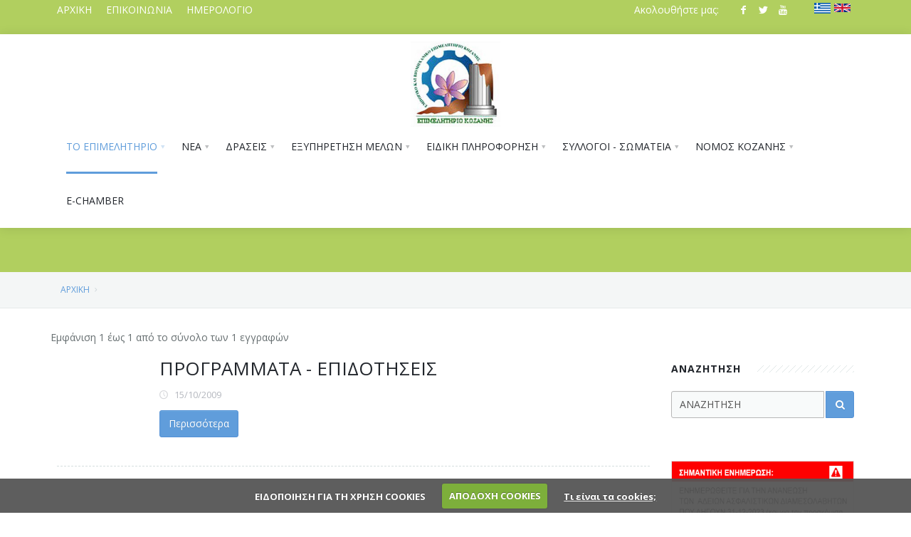

--- FILE ---
content_type: text/html; charset=UTF-8
request_url: https://www.evekozani.gr/Category/display_category/3507
body_size: 45725
content:
<!DOCTYPE html>
<html>

<head>
    <meta charset="utf-8" />
    <meta name="viewport" content="width=device-width, initial-scale=1, user-scalable=no" />
    <title>Portal Επιμελητηρίου Κοζάνης</title>
    <link rel="shortcut icon" href="favicon.ico" />
    <!-- css for the modal window -->
    <link rel="stylesheet" href="https://www.evekozani.gr/css/modal.css" type="text/css" />
    <link rel="stylesheet" type="text/css" href="https://www.evekozani.gr/3dParty/bootstrap/css/bootstrap.min.css" />
    <link rel="stylesheet" type="text/css" href="https://www.evekozani.gr/css/global.min.css" />
    <link rel="stylesheet" type="text/css" href="https://www.evekozani.gr/css/page-nav.css" />
    <link rel="stylesheet" type="text/css" href="https://www.evekozani.gr/css/typo.min.css" />
    <link rel="stylesheet" type="text/css" href="https://www.evekozani.gr/css/social.min.css" />
    <link rel="stylesheet" type="text/css" href="https://www.evekozani.gr/css/slider.css" />

    <link rel="stylesheet" type="text/css" href="https://www.evekozani.gr/3dParty/google-code-prettify/pi.css" />
    <link rel="stylesheet" type="text/css" href="https://www.evekozani.gr/3dParty/rs-plugin/css/pi.settings.min.css" />
    <link rel="stylesheet" type="text/css" href="https://www.evekozani.gr/3dParty/colorbox/colorbox.css" />
    <link rel="stylesheet" type="text/css" href="https://www.evekozani.gr/css/portfolio.min.css" />

    <!--<link rel="stylesheet" type="text/css" href="css/counters.min.css"/>-->
    <link rel="stylesheet" type="text/css" href="https://www.evekozani.gr/css/tabs.min.css" />
    <link rel="stylesheet" type="text/css" href="https://www.evekozani.gr/css/cookiecuttr.css" />
    <link rel="stylesheet" type="text/css" href="https://www.evekozani.gr/backOffice/assets/css/z.css" />
    <!--Fonts-->
    <link href='https://fonts.googleapis.com/css?family=Open+Sans:300italic,400italic,600italic,700italic,800italic,400,300,600,700,800&amp;subset=latin,cyrillic' rel='stylesheet' type='text/css' />
    <!--Fonts with Icons-->
    <link rel="stylesheet" href="https://www.evekozani.gr/3dParty/fontello/css/fontello.css" />
    <!-- Social buttons -->
    <script type='text/javascript' src='https://platform-api.sharethis.com/js/sharethis.js#property=5d2c319e07f9ac0012ebd947&product=' inline-share-buttons' async='async'></script>
</head>

<body>
    <div id="pi-all">
        <!-- Header -->
        <div class="pi-header">

            <!-- Header row -->
            <div class="pi-section-w pi-section-dark" style="background-color: #b1cf5f !important;">

                <div class="pi-section pi-row">
                    <!-- ΑΡΧΙΚΗ -->
                    <div class="pi-row-block pi-row-block-txt">
                        <a href="https://www.evekozani.gr/">ΑΡΧΙΚΗ</a>
                    </div>
                    <!-- End ΑΡΧΙΚΗ -->
                    <!-- ΕΠΙΚΟΙΝΩΝΙΑ -->
                    <div class="pi-row-block pi-row-block-txt pi-hidden-xs">
                        <a href="https://www.evekozani.gr/Page/display_page/7383">ΕΠΙΚΟΙΝΩΝΙΑ</a>
                    </div>
                    <!-- End ΕΠΙΚΟΙΝΩΝΙΑ -->
                    <!-- ΗΜΕΡΟΛΟΓΙΟ -->
                    <div class="pi-row-block pi-row-block-txt pi-hidden-xs">
                        <a href="https://www.evekozani.gr/Events/display_all_events">ΗΜΕΡΟΛΟΓΙΟ</a>
                    </div>
                    <!-- End ΗΜΕΡΟΛΟΓΙΟ -->





                    <!-- End Search-->

                    <div class="clearFix" style="float:right !important;margin-left:20px;">
                        <ul class="pi-social-icons pi-stacked pi-jump pi-full-height pi-small pi-colored-bg clearFix" style="float:right !important;">
                            <li><a href="#"><img src="https://www.evekozani.gr/img/greece.png"></a></li>
                            <li><a href="#"><img src="https://www.evekozani.gr/img/unitedkingdom.png"></a></li>

                        </ul>
                    </div>

                    <!-- Social icons -->
                    <div class="pi-row-block pi-pull-right pi-hidden-2xs" style="background-color:#b1cf5f !important;">
                        <ul class="pi-social-icons pi-stacked pi-jump pi-full-height pi-small clearFix">
                            <li><a onclick="window.open(this.href); return false;" href="https://www.facebook.com/evekozani/" class="pi-social-icon-facebook" style="background:#b1cf5f !important;color:#fff !important;"><i class="icon-facebook" style="background:#b1cf5f !important;color:#fff !important;"></i></a></li>
                            <li><a onclick="window.open(this.href); return false;" href="https://twitter.com/evekozani" class="pi-social-icon-twitter" style="background:#b1cf5f !important;color:#fff !important;"><i class="icon-twitter" style="background:#b1cf5f !important;color:#fff !important;"></i></a></li>
                            <li><a onclick="window.open(this.href); return false;" href="https://www.youtube.com/channel/UCcxMoZJUMo-KqiU5MJ0wnUQ" class="pi-social-icon-youtube" style="background:#b1cf5f !important;color:#fff !important;"><i class="icon-youtube" style="background:#b1cf5f !important;color:#fff !important;"></i></a></li>
                        </ul>
                    </div>
                    <!-- End social icons -->

                    <!-- Text -->
                    <div class="pi-row-block pi-row-block-txt pi-pull-right pi-hidden-xs" style="color:#fff !important;">Ακολουθήστε μας:</div>
                    <!-- End text -->


                </div>
            </div>
            <!-- End header row -->
            <div class="pi-header-sticky">
                <!-- Header row -->
                <div class="pi-section-w pi-section-white pi-shadow-bottom pi-row-reducible">
                    <div class="pi-section pi-row-lg" style="max-width: 1145px;">

                        <!-- Logo -->
                        <div style="text-align:center !important;margin:0px auto !important;">
                            <a href="https://www.evekozani.gr/"><img src="https://www.evekozani.gr/img/logo_ek.jpg" alt="" style="max-height: 120px;margin-top:10px;margin-bottom:-10px;  "></a>
                        </div>
                        <!-- End logo -->




                        <!-- Menu -->
                        <div class="pi-row-block">
                            <ul class="pi-simple-menu pi-has-hover-border pi-full-height pi-hidden-sm">
                                <li class="pi-has-dropdown active"><a href="#"><span>ΤΟ ΕΠΙΜΕΛΗΤΗΡΙΟ</span></a>
                                    <ul class="pi-submenu pi-has-border pi-items-have-borders pi-has-shadow pi-submenu-dark">
                                    <li><a href=https://www.evekozani.gr/Page/display_page/14941><span>ΧΑΙΡΕΤΙΣΜΟΣ ΠΡΟΕΔΡΟΥ ΕΠΙΜΕΛΗΤΗΡΙΟΥ ΚΟΖΑΝΗΣ</span></a></li><li><a href=https://www.evekozani.gr/Page/display_page/2205><span>ΙΔΡΥΣΗ - ΙΣΤΟΡΙΚΟ</span></a></li><li><a href=https://www.evekozani.gr/Category/display_category/14><span>ΔΙΟΙΚΗΣΗ – ΟΡΓΑΝΩΤΙΚΗ ΔΟΜΗ</span></a></li><li><a href=https://www.evekozani.gr/Category/display_category/3354><span>ΤΜΗΜΑΤΑ ΕΠΙΜΕΛΗΤΗΡΙΟΥ</span></a></li><li><a href=https://www.evekozani.gr/Category/display_category/2121><span>ΣΚΟΠΟΣ - ΑΡΜΟΔΙΟΤΗΤΕΣ</span></a></li><li><a href=https://www.evekozani.gr/Page/display_page/13000><span>ΤΟ ΕΠΙΜΕΛΗΤΗΡΙΟ, ΤΑ ΠΡΟΙΟΝΤΑ ΜΑΣ, Ο ΤΟΠΟΣ ΜΑΣ</span></a></li><li><a href=https://www.evekozani.gr/Page/display_page/3352><span>ΦΩΤΟΓΡΑΦΙΕΣ ΕΠΙΜΕΛΗΤΗΡΙΟΥ Ν. ΚΟΖΑΝΗΣ</span></a></li><li><a href=https://www.evekozani.gr/Category/display_category/2123><span>ΑΦΙΕΡΩΜΑΤΑ</span></a></li>                                    </ul>
                                </li>
                                <li class="pi-has-dropdown"><a href="#"><span>ΝΕΑ</span></a>
                                    <ul class="pi-submenu pi-has-border pi-items-have-borders pi-has-shadow pi-submenu-dark">
                                        <li><a href=https://www.evekozani.gr/Category/display_category/3605><span>ΕΠΙΚΑΙΡΟΤΗΤΑ</span></a></li><li><a href=https://www.evekozani.gr/Category/display_category/13154><span>ΕΠΙΜΕΛΗΤΗΡΙΑΚΑ ΝΕΑ</span></a></li><li><a href=https://www.evekozani.gr/Category/display_category/2124><span>ΕΦΗΜΕΡΙΔΑ ΕΠΙΜΕΛΗΤΗΡΙΟΥ</span></a></li>
                                                                            </ul>
                                </li>
                                <li class="pi-has-dropdown"><a href="#"><span>ΔΡΑΣΕΙΣ</span></a>

                                    <ul class="pi-submenu pi-has-border pi-items-have-borders pi-has-shadow pi-submenu-dark">
                                        <li><a href=https://www.evekozani.gr/Category/display_category/31><span>ΕΚΔΗΛΩΣΕΙΣ - ΗΜΕΡΙΔΕΣ</span></a></li><li><a href=https://www.evekozani.gr/Category/display_category/3008><span>ΕΚΘΕΣΕΙΣ - ΕΠΙΧΕΙΡΗΜΑΤΙΚΕΣ ΑΠΟΣΤΟΛΕΣ</span></a></li><li><a href=https://www.evekozani.gr/Category/display_category/13156><span>ΣΕΜΙΝΑΡΙΑ</span></a></li><li><a href=https://www.evekozani.gr/Category/display_category/13157><span>ΕΡΓΑ ΚΑΙ ΠΡΟΓΡΑΜΜΑΤΑ</span></a></li>                                    </ul>
                                </li>
                                <li class="pi-has-dropdown"><a href="#"><span>ΕΞΥΠΗΡΕΤΗΣΗ ΜΕΛΩΝ</span></a>
                                    <ul class="pi-submenu pi-has-border pi-items-have-borders pi-has-shadow pi-submenu-dark">
                                        <li><a href=https://www.evekozani.gr/Category/display_category/6879><span>ΓΕΜΗ</span></a></li><li><a href=https://www.evekozani.gr/Category/display_category/13147><span>ΑΣΦΑΛΙΣΤΕΣ-ΜΕΣΙΤΕΣ ΑΚΙΝΗΤΩΝ</span></a></li>
                                        <li><a href=https://www.evekozani.gr/Page/display_page/6885><span>Υπηρεσία Μιας Στάσης (ΥΜΣ)</span></a></li><li><a href=https://www.evekozani.gr/Page/display_page/7640><span>Αναζήτηση Δεδομένων Γ.Ε.ΜΗ        </span></a></li><li><a href=https://www.evekozani.gr/Page/display_page/6886><span>Ιδιωτική Κεφαλαιουχική Εταιρεία (Ι.Κ.Ε.).</span></a></li><li><a href=https://www.evekozani.gr/Page/display_page/6887><span>Αυτοαπογραφή Επιχειρήσεων στο Γ.Ε.Μ.Η.      </span></a></li>                                    </ul>
                                </li>
                                <li class="pi-has-dropdown"><a href="#"><span>ΕΙΔΙΚΗ ΠΛΗΡΟΦΟΡΗΣΗ</span></a>
                                    <ul class="pi-submenu pi-has-border pi-items-have-borders pi-has-shadow pi-submenu-dark">
                                        <li><a href=https://www.evekozani.gr/Page/display_page/3546><span>ΤΙ ΕΙΝΑΙ Η ΑΕΠΕ Ν. ΚΟΖΑΝΗΣ    </span></a></li><li><a href=https://www.evekozani.gr/Page/display_page/3555><span>ΔΗΜΙΟΥΡΓΙΑ ΔΩΡΕΑΝ ΙΣΤΟΣΕΛΙΔΑΣ ΓΙΑ ΤΑ ΜΕΛΗ ΤΟΥ ΕΒΕ ΚΟΖΑΝΗΣ      </span></a></li>                                        <li><a href=https://www.evekozani.gr/Category/display_category/3507>
                                                  <span>ΠΡΟΓΡΑΜΜΑΤΑ - ΕΠΙΔΟΤΗΣΕΙΣ</span></a></li>                                        <li class='pi-has-dropdown'><a href='#'><span>ΠΡΟΚΥΡΗΞΕΙΣ ΔΙΑΓΩΝΙΣΜΟΙ</span></a>
                                            <ul class="pi-submenu pi-has-border pi-items-have-borders pi-has-shadow pi-submenu-dark">
                                            <li><a href=https://www.evekozani.gr/Category/display_category/13165>
                                                    <span>ΠΕΡΙΦΕΡΕΙΑ ΔΥΤΙΚΗΣ ΜΑΚΕΔΟΝΙΑΣ</span></a></li><li><a href=https://www.evekozani.gr/Category/display_category/13150>
                                                    <span>ΛΟΙΠΕΣ</span></a></li>                                            </ul>
                                        </li>
                                    </ul>
                                </li>

                                <li class="pi-has-dropdown"><a href="#"><span>ΣΥΛΛΟΓΟΙ - ΣΩΜΑΤΕΙΑ</span></a>
                                    <ul class="pi-submenu pi-has-border pi-items-have-borders pi-has-shadow pi-submenu-dark">
                                        <li><a href=https://www.evekozani.gr/Category/display_category/13162><span>ΣΥΝΔΕΣΜΟΙ</span></a></li><li><a href=https://www.evekozani.gr/Category/display_category/13161><span>ΟΜΟΣΠΟΝΔΙΕΣ</span></a></li><li><a href=https://www.evekozani.gr/Category/display_category/13160><span>ΣΩΜΑΤΕΙΑ</span></a></li><li><a href=https://www.evekozani.gr/Category/display_category/13159><span>ΣΥΛΛΟΓΟΙ</span></a></li><li><a href=https://www.evekozani.gr/Category/display_category/13167><span>ΒΙΝΤΕΟ</span></a></li>                                    </ul>
                                </li>

                                


                                <li class="pi-has-dropdown"><a href="#"><span>ΝΟΜΟΣ ΚΟΖΑΝΗΣ</span></a>
                                    <ul class="pi-submenu pi-has-border pi-items-have-borders pi-has-shadow pi-submenu-dark">
                                        <li><a href=https://www.evekozani.gr/Page/display_page/7370><span>Η ΕΠΙΧΕΙΡΗΜΑΤΙΚΟΤΗΤΑ ΣΤΟΝ ΝΟΜΟ</span></a></li><li><a href=https://www.evekozani.gr/Page/display_page/2203><span>Ο ΝΟΜΟΣ ΚΟΖΑΝΗΣ              </span></a></li>                                    </ul>
                                </li>
                                <li><a href="https://echamber.evekozani.gr/" target="_blank">E-CHAMBER</a></li>
                            </ul>
                        </div>
                        <!-- End menu -->



                        <!-- Mobile menu button -->
                        <div class="pi-row-block pi-pull-right pi-hidden-lg-only pi-hidden-md-only">
                            <button class="btn pi-btn pi-mobile-menu-toggler" data-target="#pi-main-mobile-menu">
                                <i class="icon-menu pi-text-center"></i>
                            </button>
                        </div>
                        <!-- End mobile menu button -->

                        <!-- Mobile menu -->
                        <div id="pi-main-mobile-menu" class="pi-section-menu-mobile-w pi-section-dark">
                            <div class="pi-section-menu-mobile">

                                <!-- Search form -->
                                <form class="form-inline pi-search-form-wide ng-pristine ng-valid" role="form">
                                    <div class="pi-input-with-icon">
                                        <div class="pi-input-icon"><i class="icon-search-1"></i></div>
                                        <input type="text" class="form-control pi-input-wide" placeholder="Search..">
                                    </div>
                                </form>
                                <!-- End search form -->

                                <ul class="pi-menu-mobile pi-items-have-borders pi-menu-mobile-dark">
                                    <li class="active"><a href="#"><span>ΤΟ ΕΠΙΜΕΛΗΤΗΡΙΟ</span></a>
                                        <ul>
                                            <li><a href=https://www.evekozani.gr/Page/display_page/14941><span>ΧΑΙΡΕΤΙΣΜΟΣ ΠΡΟΕΔΡΟΥ ΕΠΙΜΕΛΗΤΗΡΙΟΥ ΚΟΖΑΝΗΣ</span></a></li><li><a href=https://www.evekozani.gr/Page/display_page/2205><span>ΙΔΡΥΣΗ - ΙΣΤΟΡΙΚΟ</span></a></li><li><a href=https://www.evekozani.gr/Page/display_page/3352><span>ΦΩΤΟΓΡΑΦΙΕΣ ΕΠΙΜΕΛΗΤΗΡΙΟΥ Ν. ΚΟΖΑΝΗΣ</span></a></li><li><a href=https://www.evekozani.gr/Page/display_page/13000><span>ΤΟ ΕΠΙΜΕΛΗΤΗΡΙΟ, ΤΑ ΠΡΟΙΟΝΤΑ ΜΑΣ, Ο ΤΟΠΟΣ ΜΑΣ</span></a></li>                                            <li><a href=https://www.evekozani.gr/Category/display_category/14><span>ΔΙΟΙΚΗΣΗ – ΟΡΓΑΝΩΤΙΚΗ ΔΟΜΗ</span></a></li><li><a href=https://www.evekozani.gr/Category/display_category/3354><span>ΤΜΗΜΑΤΑ ΕΠΙΜΕΛΗΤΗΡΙΟΥ</span></a></li><li><a href=https://www.evekozani.gr/Category/display_category/2121><span>ΣΚΟΠΟΣ - ΑΡΜΟΔΙΟΤΗΤΕΣ</span></a></li><li><a href=https://www.evekozani.gr/Category/display_category/2123><span>ΑΦΙΕΡΩΜΑΤΑ</span></a></li>                                        </ul>
                                    </li>
                                    <li><a href="#"><span>ΝΕΑ</span></a>
                                        <ul>
                                            <li><a href=https://www.evekozani.gr/Category/display_category/3605><span>ΕΠΙΚΑΙΡΟΤΗΤΑ</span></a></li><li><a href=https://www.evekozani.gr/Category/display_category/13154><span>ΕΠΙΜΕΛΗΤΗΡΙΑΚΑ ΝΕΑ</span></a></li><li><a href=https://www.evekozani.gr/Category/display_category/2124><span>ΕΦΗΜΕΡΙΔΑ ΕΠΙΜΕΛΗΤΗΡΙΟΥ</span></a></li>                                        </ul>
                                    </li>
                                    <li><a href="#"><span>ΔΡΑΣΕΙΣ</span></a>

                                        <ul>
                                            <li><a href=https://www.evekozani.gr/Category/display_category/31><span>ΕΚΔΗΛΩΣΕΙΣ - ΗΜΕΡΙΔΕΣ</span></a></li><li><a href=https://www.evekozani.gr/Category/display_category/3008><span>ΕΚΘΕΣΕΙΣ - ΕΠΙΧΕΙΡΗΜΑΤΙΚΕΣ ΑΠΟΣΤΟΛΕΣ</span></a></li><li><a href=https://www.evekozani.gr/Category/display_category/13156><span>ΣΕΜΙΝΑΡΙΑ</span></a></li><li><a href=https://www.evekozani.gr/Category/display_category/13157><span>ΕΡΓΑ ΚΑΙ ΠΡΟΓΡΑΜΜΑΤΑ</span></a></li>                                        </ul>
                                    </li>
                                    <li><a href="#"><span>ΕΞΥΠΗΡΕΤΗΣΗ ΜΕΛΩΝ</span></a>
                                        <ul>
                                            <li><a href=https://www.evekozani.gr/Category/display_category/6879><span>ΓΕΜΗ</span></a></li><li><a href=https://www.evekozani.gr/Category/display_category/13147><span>ΑΣΦΑΛΙΣΤΕΣ-ΜΕΣΙΤΕΣ ΑΚΙΝΗΤΩΝ</span></a></li>
                                            <li><a href=https://www.evekozani.gr/Page/display_page/6885><span>Υπηρεσία Μιας Στάσης (ΥΜΣ)</span></a></li><li><a href=https://www.evekozani.gr/Page/display_page/7640><span>Αναζήτηση Δεδομένων Γ.Ε.ΜΗ        </span></a></li><li><a href=https://www.evekozani.gr/Page/display_page/6886><span>Ιδιωτική Κεφαλαιουχική Εταιρεία (Ι.Κ.Ε.).</span></a></li><li><a href=https://www.evekozani.gr/Page/display_page/6887><span>Αυτοαπογραφή Επιχειρήσεων στο Γ.Ε.Μ.Η.      </span></a></li>                                        </ul>
                                    </li>

                                    <li><a href="#"><span>ΕΙΔΙΚΗ ΠΛΗΡΟΦΟΡΗΣΗ</span></a>
                                        <ul>
                                            <li><a href=https://www.evekozani.gr/Category/display_category/13165><span>ΠΕΡΙΦΕΡΕΙΑ ΔΥΤΙΚΗΣ ΜΑΚΕΔΟΝΙΑΣ</span></a></li><li><a href=https://www.evekozani.gr/Category/display_category/13150><span>ΛΟΙΠΕΣ</span></a></li>                                            <li><a href=https://www.evekozani.gr/Category/display_category/13165>
                                                  <span>ΠΕΡΙΦΕΡΕΙΑ ΔΥΤΙΚΗΣ ΜΑΚΕΔΟΝΙΑΣ</span></a></li>                                            <li><a href=https://www.evekozani.gr/Page/display_page/3546><span>ΤΙ ΕΙΝΑΙ Η ΑΕΠΕ Ν. ΚΟΖΑΝΗΣ    </span></a></li><li><a href=https://www.evekozani.gr/Page/display_page/3555><span>ΔΗΜΙΟΥΡΓΙΑ ΔΩΡΕΑΝ ΙΣΤΟΣΕΛΙΔΑΣ ΓΙΑ ΤΑ ΜΕΛΗ ΤΟΥ ΕΒΕ ΚΟΖΑΝΗΣ      </span></a></li>                                        </ul>
                                    </li>

                                    <li><a href="#"><span>ΣΥΛΛΟΓΟΙ - ΣΩΜΑΤΕΙΑ</span></a>
                                        <ul>
                                            <li><a href=https://www.evekozani.gr/Category/display_category/13162><span>ΣΥΝΔΕΣΜΟΙ</span></a></li><li><a href=https://www.evekozani.gr/Category/display_category/13161><span>ΟΜΟΣΠΟΝΔΙΕΣ</span></a></li><li><a href=https://www.evekozani.gr/Category/display_category/13160><span>ΣΩΜΑΤΕΙΑ</span></a></li><li><a href=https://www.evekozani.gr/Category/display_category/13159><span>ΣΥΛΛΟΓΟΙ</span></a></li><li><a href=https://www.evekozani.gr/Category/display_category/13167><span>ΒΙΝΤΕΟ</span></a></li>                                        </ul>
                                    </li>

                                    <!--ΕΚΘΕΣΕΙΣ-->
                                    <li><a href="https://www.evekozani.gr/Category/display_category/3008"><span>ΕΚΘΕΣΕΙΣ - ΕΠΙΧΕΙΡΗΜΑΤΙΚΕΣ ΑΠΟΣΤΟΛΕΣ</span></a></li>
                                    <!--ΕΚΘΕΣΕΙΣ END-->


                                    <li class="pi-has-dropdown"><a href="#"><span>ΝΟΜΟΣ ΚΟΖΑΝΗΣ</span></a>
                                        <ul>
                                            <li><a href=https://www.evekozani.gr/Page/display_page/7370><span>Η ΕΠΙΧΕΙΡΗΜΑΤΙΚΟΤΗΤΑ ΣΤΟΝ ΝΟΜΟ</span></a></li><li><a href=https://www.evekozani.gr/Page/display_page/2203><span>Ο ΝΟΜΟΣ ΚΟΖΑΝΗΣ              </span></a></li>                                        </ul>
                                    </li>
                                </ul>

                            </div>
                        </div>
                        <!-- End mobile menu -->
                    </div>

                </div>
                <!-- End header row -->
            </div>

        </div>

        <!-- End header -->            <!-- - - - - - - - - - SECTION - - - - - - - - - -->
            <div id="page">
            <!-- Title bar -->
            <div class="pi-section-w pi-section-base pi-section-base-gradient">
                <div class="pi-texture"></div>
                <div class="pi-section" style="padding: 30px 40px 26px;">
                
                    <div class="pi-row">
                        <div class="pi-col-sm-12 pi-center-text-xs">
                        <p class="lead-20 pi-weight-500 pi-margin-top-5 pi-margin-bottom-5" style="color:#fff;">
                                                                                    </p>
                        </div>
                    </div>
                    
                </div>
            </div>
            <!-- End title bar -->
            <!-- - - - - - - - - - END SECTION - - - - - - - - - -->

            <!-- - - - - - - - - - SECTION - - - - - - - - - -->
            <!-- Breadcrumbs -->
            <div class="pi-section-w pi-border-bottom pi-section-grey">
                <div class="pi-section pi-titlebar pi-breadcrumb-only">
                    <div class="pi-breadcrumb pi-center-text-xs">
                        <ul>
                            <li><a href="https://www.evekozani.gr/">ΑΡΧΙΚΗ</a></li>
                            <!--<li></li>-->
                            <li></li>
                        </ul>
                    </div>
                </div>
            </div>
            <!-- End breadcrumbs -->
            <!-- - - - - - - - - - END SECTION - - - - - - - - - -->

            <!-- - - - - - - - - - SECTION - - - - - - - - - -->
            <div class="pi-section-w pi-section-white pi-padding-top-30">
                <div class="pi-section pi-padding-bottom-10">	
                    <div class="pi-row">
                    <span class='label label-info' style='margin-top:2px; padding:6px;width:100%;'>Εμφάνιση 1 έως  1 από το σύνολο των 1 εγγραφών</span><br /><br />                        <div class="pi-col-sm-9">
                        							<!-- News  -->
				            <div class="pi-row">
                                								<!-- Post thumbnail -->
                                <div class="pi-col-sm-2">
                                    <div class="pi-img-w pi-img-round-corners pi-img-shadow">
                                                                            </div>
                                </div>
                                <!-- End post thumbnail -->
                                								<!-- Post content -->
					            <div class="pi-col-sm-10">
						            <h2 class="h3 pi-margin-top-minus-5">
                                        <a href="https://www.evekozani.gr/Page/display_page/3504" class="pi-link-dark">ΠΡΟΓΡΑΜΜΑΤΑ - ΕΠΙΔΟΤΗΣΕΙΣ </a>
						            </h2>
                                    <ul class="pi-meta">
							            <li><i class="icon-clock"></i>
                                        15/10/2009                                        </li>							
                                    </ul>
                                                                        <p><a href='https://www.evekozani.gr/Page/display_page/3504' class='btn pi-btn-base'>Περισσότερα</a></p>                                </div>
					        <!-- End post content -->
                            </div>
                            <hr class="pi-divider pi-divider-dashed pi-divider-big">
                                                    <!-- End post -->    
                        <!-- Pagination -->
                                                </div>
                    <div class="pi-sidebar pi-col-sm-3">
                <!-- Search -->
                <div class="pi-sidebar-block pi-padding-bottom-60">
                    <h3 class="h6 pi-uppercase pi-weight-700 pi-letter-spacing pi-has-bg pi-margin-bottom-20">
                        ΑΝΑΖΗΤΗΣΗ
                    </h3>
                    <form action="https://www.evekozani.gr/Search/search_results" method="post" class="pi-grouped-input pi-pi-search-form-wide">
                        <button type="submit" class="btn pi-btn-base"><i class="icon-search-1"></i></button>
                        <div class="pi-input-inline">
                            <input style="width:215px !important;" type="text" name="searchterm" class="form-control pi-input-wide" placeholder="ΑΝΑΖΗΤΗΣΗ">
                        </div>
                    </form>
                </div>
                <!-- End search -->
                <!-- Application Banners -->
                <div class="pi-sidebar-block">
                    <div class="pi-testimonial pi-testimonial-author-with-icon">
                        <span class='pi-img'><a href=https://www.evekozani.gr/Page/display_page/16796><img src=https://www.evekozani.gr/backOffice/backOfficeImages/2024-01-08-105233y414da82129dc775d307132788b35ffa.png alt='' style='margin-bottom:10px;border:1px solid #e3e3e3;'></a><span><span class='pi-img'><a href=https://www.businessportal.gr/><img src=https://www.evekozani.gr/backOffice/backOfficeImages/2024-01-05-140541r2e8441720b3df19acb03775bc8e9e77.png alt='' style='margin-bottom:10px;border:1px solid #e3e3e3;'></a><span><span class='pi-img'><a href=https://fnbkozani.gr/><img src=https://www.evekozani.gr/backOffice/backOfficeImages/2022-09-28-102453W6eaa338a70967f2c0569e333f20b804.jpg alt='' style='margin-bottom:10px;border:1px solid #e3e3e3;'></a><span><span class='pi-img'><a href= http://kozani-katartisi.gr><img src=https://www.evekozani.gr/backOffice/backOfficeImages/2024-10-15-152423s65ac84286a41d319f8ab2008748b565.jpg alt='' style='margin-bottom:10px;border:1px solid #e3e3e3;'></a><span><span class='pi-img'><a href=https://www.evekozani.gr/Page/display_page/16813><img src=https://www.evekozani.gr/backOffice/backOfficeImages/2024-02-01-135447L1afdac4dce5e69455d50420a2f5b844.jpg alt='' style='margin-bottom:10px;border:1px solid #e3e3e3;'></a><span><span class='pi-img'><img src=https://www.evekozani.gr/backOffice/backOfficeImages/2024-02-01-135256ha87c51ee0eda41075a50d3dbc8681bc.jpg alt='' style='margin-bottom:10px;border:1px solid #e3e3e3;'><span><span class='pi-img'><a href=https://www.evekozani.gr/Page/display_page/16807><img src=https://www.evekozani.gr/backOffice/backOfficeImages/2024-02-01-120755Oa4f8fab0273784e057628a73e4e468a.jpg alt='' style='margin-bottom:10px;border:1px solid #e3e3e3;'></a><span><span class='pi-img'><a href=https://panefkolo.gr/><img src=https://www.evekozani.gr/backOffice/backOfficeImages/2023-04-21-115750ccdbaae7aaec40a941b3b71f1d8c3e82.png alt='' style='margin-bottom:10px;border:1px solid #e3e3e3;'></a><span><span class='pi-img'><a href=https://www.evekozani.gr/Page/display_page/15756><img src=https://www.evekozani.gr/backOffice/backOfficeImages/2021-12-17-095756lf847e0d7daaa270d7d22fc9d36d0e88.jpg alt='' style='margin-bottom:10px;border:1px solid #e3e3e3;'></a><span><span class='pi-img'><a href=https://www.evekozani.gr/Page/display_page/16715><img src=https://www.evekozani.gr/backOffice/backOfficeImages/2023-10-05-123556O4797d958140d2f257ee0cbb1b374f1b.jpg alt='' style='margin-bottom:10px;border:1px solid #e3e3e3;'></a><span><span class='pi-img'><a href=https://kepa-anem.gr/%ce%b5%cf%80%ce%b9%cf%87%ce%bf%cf%81%ce%b7%ce%b3%ce%b7%cf%83%ce%b7-%cf%83%ce%b5-%ce%b3%ce%bf%cf%85%ce%bd%ce%b5%cf%82-%ce%b4%ce%b5%cf%81%ce%bc%ce%b1%cf%84%ce%b1/><img src=https://www.evekozani.gr/backOffice/backOfficeImages/2022-10-13-094339ie4db04e5b251ac6ef1a38045be79e2a.jpg alt='' style='margin-bottom:10px;border:1px solid #e3e3e3;'></a><span><span class='pi-img'><a href=https://www.evekozani.gr/Page/display_page/16819><img src=https://www.evekozani.gr/backOffice/backOfficeImages/2024-02-01-152726h4b1a00d42de672d18be3b4fb56cf560.png alt='' style='margin-bottom:10px;border:1px solid #e3e3e3;'></a><span><span class='pi-img'><a href=http://echamber.evekozani.gr:8181/echamber/login.php?searchonly=1 onclick='window.open(this.href); return false;'><img src=https://www.evekozani.gr/backOffice/backOfficeImages/2018-06-13-122350i3ef0d1af3bc5e42916cfe95a5b2f527.jpg alt='' style='margin-bottom:10px;border:1px solid #e3e3e3;'></a><span><span class='pi-img'><a href=https://europa.eu/youreurope/business/index_el.htm onclick='window.open(this.href); return false;'><img src=https://www.evekozani.gr/backOffice/backOfficeImages/2019-02-26-105722Ff8e326650afe46a9e786cf4ee673c94.jpg alt='' style='margin-bottom:10px;border:1px solid #e3e3e3;'></a><span><span class='pi-img'><a href=http://digitalsignatures.uhc.gr/ onclick='window.open(this.href); return false;'><img src=https://www.evekozani.gr/backOffice/backOfficeImages/2018-06-13-122429y5add43a54b67139ee3fd6f26048d51d.png alt='' style='margin-bottom:10px;border:1px solid #e3e3e3;'></a><span><span class='pi-img'><a href=http://investmenttools.uhc.gr/ onclick='window.open(this.href); return false;'><img src=https://www.evekozani.gr/backOffice/backOfficeImages/2018-06-13-122652U15f0dac95c3d286421bf18a2b8e9b12.png alt='' style='margin-bottom:10px;border:1px solid #e3e3e3;'></a><span><span class='pi-img'><a href=http://warranty.uhc.gr/ onclick='window.open(this.href); return false;'><img src=https://www.evekozani.gr/backOffice/backOfficeImages/2018-06-13-123051De7700f94e34f899fd376ddd4466ac42.png alt='' style='margin-bottom:10px;border:1px solid #e3e3e3;'></a><span><span class='pi-img'><a href=http://insuranceregistry.uhc.gr/ onclick='window.open(this.href); return false;'><img src=https://www.evekozani.gr/backOffice/backOfficeImages/2018-06-13-123148j7cff768f27a42465fa6f3acef8b89f5.png alt='' style='margin-bottom:10px;border:1px solid #e3e3e3;'></a><span><span class='pi-img'><img src=https://www.evekozani.gr/backOffice/backOfficeImages/2018-06-13-123525Ba919802dace25a07cfc10a2782ecf91.png alt='' style='margin-bottom:10px;border:1px solid #e3e3e3;'><span><span class='pi-img'><a href=https://diavgeia.gov.gr/ onclick='window.open(this.href); return false;'><img src=https://www.evekozani.gr/backOffice/backOfficeImages/2018-06-13-123708v825d333ad1d7a133fae77db815c2626.png alt='' style='margin-bottom:10px;border:1px solid #e3e3e3;'></a><span><span class='pi-img'><a href=http://ec.europa.eu/internal_market/imi-net/index_el.htm onclick='window.open(this.href); return false;'><img src=https://www.evekozani.gr/backOffice/backOfficeImages/2018-06-13-123857e68147c7fa293e8da936ecf36f2937f8.png alt='' style='margin-bottom:10px;border:1px solid #e3e3e3;'></a><span><span class='pi-img'><a href=http://www.promitheus.gov.gr/ onclick='window.open(this.href); return false;'><img src=https://www.evekozani.gr/backOffice/backOfficeImages/2018-06-13-123935Rb3334318fd31469a22397ccde5c7296.png alt='' style='margin-bottom:10px;border:1px solid #e3e3e3;'></a><span><span class='pi-img'><a href=https://www.evekozani.gr/Page/display_page/16814><img src=https://www.evekozani.gr/backOffice/backOfficeImages/2024-02-01-140121Gc37ce2c3dd1cd5f7799313391743554.jpg alt='' style='margin-bottom:10px;border:1px solid #e3e3e3;'></a><span>                    </div>
                </div>
                <!-- End Application Banners -->
               
            
            <!-- Voting -->
                         
                                       
                
             
            </div>
<!-- /.main_sidebar -->			
		</div>                                    </div>
            </div>
        <!-- - - - - - - - - - END SECTION - - - - - - - - - -->
        </div>
        <!-- Footer -->
            <!-- Widget area -->
            <div class="pi-section-w pi-border-bottom pi-border-top-light pi-section-dark pi-padding-top-30">
                <div class="pi-section pi-padding-bottom-10">

                    <!-- Row -->
                    <div class="pi-row">

                        <!-- Col 4 -->
                        <div class="pi-col-md-5 pi-padding-bottom-30">

                            <h6 class="pi-margin-bottom-25 pi-weight-700 pi-uppercase pi-letter-spacing">
                                <a name="newsletter" class="pi-link-no-style">ΕΝΗΜΕΡΩΤΙΚΟ ΔΕΛΤΙΟ</a>
                            </h6>
                                                      
                            <div class="pi-footer-tweets">
                            <form action="https://www.evekozani.gr/Newsletter_recipient/newsletter_recipient_signup" method="post">
                                                                <input type="hidden" name="referrerURL" value="http://www.evekozani.gr/Category/display_category/3507">
                                <input type="email" name="newsletterrecipientEmail" required="required" class="form-control form-control-name" style="width:245px;float:left;"/>
                                <br />
                            <button class="btn pi-btn-base pi-btn-no-border" type="submit" style="display:inline;margin-top:-34px;margin-left:15px;padding-top:4px;padding-botom:4px;padding-left:7px;padding-right:7px;">Εγγραφή</button>
                            </form>
                                                        <br />
                            <p style="font-size:13px; color:#fff;">* Για να να διαγραφείτε από τη λίστα ενημερώσεων παρακαλούμε στείλτε κενό μήνυμα στο chambers@otenet.gr με τίτλο 'ΔΙΑΓΡΑΦΗ' και συμπληρώστε το ΑΦΜ της επιχείρησης για την οποία δεν θέλετε να λαμβάνετε ενημερωτικά ή τον Αριθμό Μητρώου σας.
                            </div>
                            <!-- End Facebook -->
                        </div>
                        <!-- End col 4 -->

                        <div class="pi-clearfix pi-hidden-lg-only pi-hidden-md-only"></div>

                        <!-- Col 4 -->
                        <div class="pi-col-md-3 pi-col-sm-6 pi-padding-bottom-30" style="color:#fff !important;">

                            <h6 class="pi-margin-bottom-25 pi-weight-700 pi-uppercase pi-letter-spacing">
                                ΣΤΟΙΧΕΙΑ ΕΠΙΚΟΙΝΩΝΙΑΣ
                            </h6>
                            <p><strong>ΕΠΙΜΕΛΗΤΗΡΙΟ ΚΟΖΑΝΗΣ</strong></p>
<p>Διεύθυνση: Ι. ΦΑΡΜΑΚΗ 2, <br />Τ. Κ. 50131 ΚΟΖΑΝΗ,<br /><a href="mailto:chambers@otenet.gr">chambers@otenet.gr</a><br />Τηλέφωνο επικοινωνίας: 2461041693, 2461034669<br />Fax: 2461033976, 2461033356</p>                            
                             

                        </div>
                        <!-- End col 4 -->

                        <!-- Col 4 -->
                        <div class="pi-col-md-4 pi-col-sm-6 pi-padding-bottom-30" style="color:#fff !important;">

                            <p><strong>ΩΡΑΡΙΟ ΛΕΙΤΟΥΡΓΙΑΣ</strong></p>
<p>Δευτέρα έως Παρασκευή:<br />07:00 – 15:00<br /><br /></p>                        </div>
                        <!-- End col 4 -->

                    </div>
                    <!-- End row -->

                </div>
            </div>
            <!-- End widget area -->

            <!-- Copyright area -->
            <div class="pi-section-w pi-section-dark pi-border-top-light pi-border-bottom-strong-base">
                <div class="pi-section pi-row-lg pi-center-text-2xs pi-clearfix">

                    <!-- Social icons -->
                    <div class="pi-row-block pi-pull-right pi-hidden-2xs">
                        <ul class="pi-social-icons-simple pi-small clearFix">
                            <li><a href="#" onclick="window.open(this.href); return false;" class="pi-social-icon-facebook"><i class="icon-facebook"></i></a></li>
                            <li><a href="#" onclick="window.open(this.href); return false;" class="pi-social-icon-gplus"><i class="icon-gplus"></i></a></li>
                            <li><a href="#" onclick="window.open(this.href); return false;" class="pi-social-icon-youtube"><i class="icon-youtube"></i></a></li>
                        </ul>
                    </div>
                    <!-- End social icons -->

                    

                    <!-- Text -->
                    <span class="pi-row-block pi-row-block-txt pi-hidden-xs">&copy; 2018 Επιμελητήριο Κοζάνης</span>
                    <!-- End text -->
                    
                    <!-- Text -->
                    <span class="pi-row-block pi-row-block-txt pi-hidden-xs">&nbsp;&nbsp;&nbsp; <a href="http://www.sga.gr/" target="_blank">Web Design & Development SGA.GR</a></span>
                    <!-- End text -->

                </div>
            </div>
            <!-- End copyright area -->
            <!-- End footer -->
           
        </div>
        <div class="pi-scroll-top-arrow" data-scroll-to="0"></div>

        <script src="https://www.evekozani.gr/3dParty/jquery-1.11.0.min.js"></script>
        <script src="https://www.evekozani.gr/3dParty/rs-plugin/js/jquery.themepunch.tools.min.js"></script>
        <script src="https://www.evekozani.gr/3dParty/rs-plugin/js/jquery.themepunch.revolution.min.js"></script>
        <script src="https://www.evekozani.gr/3dParty/bootstrap/js/bootstrap.min.js"></script>
        <script src="https://www.evekozani.gr/3dParty/jquery.touchSwipe.min.js"></script>
        <script src="https://www.evekozani.gr/3dParty/gauge.min.js"></script>
        <script src="https://www.evekozani.gr/3dParty/inview.js"></script>
        
        
        <script src="https://www.evekozani.gr/3dParty/google-code-prettify/prettify.js"></script>
        <script src="https://www.evekozani.gr/3dParty/requestAnimationFramePolyfill.min.js"></script>
        <script src="https://www.evekozani.gr/3dParty/jquery.placeholder.js"></script>
        <script src="https://www.evekozani.gr/3dParty/jquery.scrollTo.min.js"></script>
        <script src="https://www.evekozani.gr/3dParty/colorbox/jquery.colorbox-min.js"></script>        
        <script src="https://www.evekozani.gr/scripts/pi.global.min.js"></script>
        <script src="https://www.evekozani.gr/scripts/pi.slider.min.js"></script>
        <script src="https://www.evekozani.gr/scripts/pi.init.slider.min.js"></script>
        <script src="https://www.evekozani.gr/3dParty/jquery.easing.1.3.js"></script>
        <!--<script src="scripts/pi.counter.min.js"></script>
        <script src="scripts/pi.init.counter.js"></script>-->
        <script src="https://www.evekozani.gr/scripts/pi.parallax.min.js"></script>
        <script src="https://www.evekozani.gr/scripts/pi.init.parallax.js"></script>
        <script src="https://www.evekozani.gr/scripts/pi.init.revolutionSlider.js"></script>
        <script src="https://www.evekozani.gr/scripts/pi.tab.min.js"></script>
        <script src="https://www.evekozani.gr/scripts/pi.init.tab.js"></script>
        <script src="https://www.evekozani.gr/js/jquery.marquee.min.js"></script>
        <script src="https://www.evekozani.gr/scripts/pi.init.prettify.min.js"></script>
        <!--<script type="text/javascript" src="js/googlemap_init.js"></script>-->

        <script type="text/javascript" charset="utf-8" src="https://www.evekozani.gr/js/jquery.cookiecuttr.js"></script>
        <script type="text/javascript" src="https://www.evekozani.gr/js/jquery.cookie.js"></script>
        <script>
                jQuery(document).ready(function () {
                    jQuery.cookieCuttr();
                });
        </script>


         <script>
    
  
            
/*!
 * Pause jQuery plugin v0.1
 *
 * Copyright 2010 by Tobia Conforto <tobia.conforto@gmail.com>
 *
 * Based on Pause-resume-animation jQuery plugin by Joe Weitzel
 *
 * This program is free software; you can redistribute it and/or modify it
 * under the terms of the GNU General Public License as published by the Free
 * Software Foundation; either version 2 of the License, or(at your option)
 * any later version.
 *
 * This program is distributed in the hope that it will be useful, but WITHOUT
 * ANY WARRANTY; without even the implied warranty of MERCHANTABILITY or
 * FITNESS FOR A PARTICULAR PURPOSE. See the GNU General Public License for
 * more details.
 *
 * You should have received a copy of the GNU General Public License along with
 * this program; if not, write to the Free Software Foundation, Inc., 51
 * Franklin Street, Fifth Floor, Boston, MA 02110-1301, USA.
 */
/* Changelog:
 *
 * 0.1    2010-06-13  Initial release
 */
(function() {
	var $ = jQuery,
		pauseId = 'jQuery.pause',
		uuid = 1,
		oldAnimate = $.fn.animate,
		anims = {};

	function now() { return new Date().getTime(); }

	$.fn.animate = function(prop, speed, easing, callback) {
		var optall = $.speed(speed, easing, callback);
		optall.complete = optall.old; // unwrap callback
		return this.each(function() {
			// check pauseId
			if (! this[pauseId])
				this[pauseId] = uuid++;
			// start animation
			var opt = $.extend({}, optall);
			oldAnimate.apply($(this), [prop, $.extend({}, opt)]);
			// store data
			anims[this[pauseId]] = {
				run: true,
				prop: prop,
				opt: opt,
				start: now(),
				done: 0
			};
		});
	};

	$.fn.pause = function() {
		return this.each(function() {
			// check pauseId
			if (! this[pauseId])
				this[pauseId] = uuid++;
			// fetch data
			var data = anims[this[pauseId]];
			if (data && data.run) {
				data.done += now() - data.start;
				if (data.done > data.opt.duration) {
					// remove stale entry
					delete anims[this[pauseId]];
				} else {
					// pause animation
					$(this).stop();
					data.run = false;
				}
			}
		});
	};

	$.fn.resume = function() {
		return this.each(function() {
			// check pauseId
			if (! this[pauseId])
				this[pauseId] = uuid++;
			// fetch data
			var data = anims[this[pauseId]];
			if (data && ! data.run) {
				// resume animation
				data.opt.duration -= data.done;
				data.done = 0;
				data.run = true;
				data.start = now();
				oldAnimate.apply($(this), [data.prop, $.extend({}, data.opt)]);
			}
		});
	};
})();

  $('.marquee').marquee({
         gap: 200,    
        duplicated: true,
  duration: 19000,
  pauseOnHover: true
  
});



            </script>
        
        
        <!-- Global site tag (gtag.js) - Google Analytics -->
<script async src="https://www.googletagmanager.com/gtag/js?id=UA-136799772-1"></script>
<script>
  window.dataLayer = window.dataLayer || [];
  function gtag(){dataLayer.push(arguments);}
  gtag('js', new Date());

  gtag('config', 'UA-136799772-1');
</script>

    <script src="https://cdn.userway.org/widget.js" data-account="mD9f6fR5q6"></script>
    </body>
</html>

--- FILE ---
content_type: text/css
request_url: https://www.evekozani.gr/css/typo.min.css
body_size: 41366
content:
body{font-family:'Open Sans', Arial, sans-serif;font-size:14px;line-height:1.6em}a{padding:0;-webkit-transition:color 0.1s ease-in-out, border 0.1s ease-in-out;-moz-transition:color 0.1s ease-in-out, border 0.1s ease-in-out;-ms-transition:color 0.1s ease-in-out, border 0.1s ease-in-out;-o-transition:color 0.1s ease-in-out, border 0.1s ease-in-out;transition:color 0.1s ease-in-out, border 0.1s ease-in-out;text-decoration:none}a:hover{text-decoration:none}p{padding-bottom:0;margin-bottom:20px;margin-top:0}.h1,.h2,.h3,.h4,.h5,.h6,h1,h2,h3,h4,h5,h6{padding:0;margin:0 0 15px;font-family:'Open Sans', Arial, sans-serif;line-height:100%;font-weight:400;letter-spacing:0}.h1.pi-has-bg,.h2.pi-has-bg,.h3.pi-has-bg,.h4.pi-has-bg,.h5.pi-has-bg,.h6.pi-has-bg,h1.pi-has-bg,h2.pi-has-bg,h3.pi-has-bg,h4.pi-has-bg,h5.pi-has-bg,h6.pi-has-bg{overflow:hidden}.h1.pi-has-bg:after,.h2.pi-has-bg:after,.h3.pi-has-bg:after,.h4.pi-has-bg:after,.h5.pi-has-bg:after,.h6.pi-has-bg:after,h1.pi-has-bg:after,h2.pi-has-bg:after,h3.pi-has-bg:after,h4.pi-has-bg:after,h5.pi-has-bg:after,h6.pi-has-bg:after{position:relative;left:18px;content:"";display:inline-block;width:200%;height:0.75em;margin:0 -200% 0 0}.h1.pi-has-border,.h2.pi-has-border,.h3.pi-has-border,.h4.pi-has-border,.h5.pi-has-border,.h6.pi-has-border,h1.pi-has-border,h2.pi-has-border,h3.pi-has-border,h4.pi-has-border,h5.pi-has-border,h6.pi-has-border{position:relative;padding-bottom:25px;margin-bottom:25px}.h1.pi-has-border:after,.h2.pi-has-border:after,.h3.pi-has-border:after,.h4.pi-has-border:after,.h5.pi-has-border:after,.h6.pi-has-border:after,h1.pi-has-border:after,h2.pi-has-border:after,h3.pi-has-border:after,h4.pi-has-border:after,h5.pi-has-border:after,h6.pi-has-border:after{content:"";display:block;width:100%;height:1px;position:absolute;bottom:0;left:0}.h1.pi-has-tall-border:after,.h2.pi-has-tall-border:after,.h3.pi-has-tall-border:after,.h4.pi-has-tall-border:after,.h5.pi-has-tall-border:after,.h6.pi-has-tall-border:after,h1.pi-has-tall-border:after,h2.pi-has-tall-border:after,h3.pi-has-tall-border:after,h4.pi-has-tall-border:after,h5.pi-has-tall-border:after,h6.pi-has-tall-border:after{height:3px}.h1.pi-has-short-border.pi-pull-right:after,.h2.pi-has-short-border.pi-pull-right:after,.h3.pi-has-short-border.pi-pull-right:after,.h4.pi-has-short-border.pi-pull-right:after,.h5.pi-has-short-border.pi-pull-right:after,.h6.pi-has-short-border.pi-pull-right:after,h1.pi-has-short-border.pi-pull-right:after,h2.pi-has-short-border.pi-pull-right:after,h3.pi-has-short-border.pi-pull-right:after,h4.pi-has-short-border.pi-pull-right:after,h5.pi-has-short-border.pi-pull-right:after,h6.pi-has-short-border.pi-pull-right:after{left:auto;right:0}.h3.pi-has-tall-border:after,.h4.pi-has-tall-border:after,.h5.pi-has-tall-border:after,.h6.pi-has-tall-border:after,h3.pi-has-tall-border:after,h4.pi-has-tall-border:after,h5.pi-has-tall-border:after,h6.pi-has-tall-border:after{height:2px}.h1.pi-has-short-border:after,.h2.pi-has-short-border:after,.h3.pi-has-short-border:after,.h4.pi-has-short-border:after,.h5.pi-has-short-border:after,.h6.pi-has-short-border:after,h1.pi-has-short-border:after,h2.pi-has-short-border:after,h3.pi-has-short-border:after,h4.pi-has-short-border:after,h5.pi-has-short-border:after,h6.pi-has-short-border:after{width:50px}.pi-text-center .h1.pi-has-short-border:after,.pi-text-center .h2.pi-has-short-border:after,.pi-text-center .h3.pi-has-short-border:after,.pi-text-center .h4.pi-has-short-border:after,.pi-text-center .h5.pi-has-short-border:after,.pi-text-center .h6.pi-has-short-border:after,.pi-text-center h1.pi-has-short-border:after,.pi-text-center h2.pi-has-short-border:after,.pi-text-center h3.pi-has-short-border:after,.pi-text-center h4.pi-has-short-border:after,.pi-text-center h5.pi-has-short-border:after,.pi-text-center h6.pi-has-short-border:after{left:50%;margin:0 0 0 -25px}.h1,h1{font-size:50px;line-height:1.2em;margin-bottom:15px;font-weight:300;letter-spacing:-1px}.h2,h2{font-size:30px;line-height:1.3em;margin-bottom:10px;letter-spacing:0}.h3,h3{font-size:26px;line-height:1.2em;margin-bottom:10px}.h4,h4{font-size:20px;line-height:1.3em;margin-bottom:10px;letter-spacing:0}.h5,h5{font-size:16px;line-height:1.5em;margin-bottom:10px;letter-spacing:0}.h6,h6{font-size:14px;line-height:1.6em;margin-bottom:10px;letter-spacing:0;font-weight:600}.h1-hero{font-size:54px;letter-spacing:-1px}.h1.pi-title-beside-image,h1.pi-title-beside-image{margin-top:-11px}.h2.pi-title-beside-image,.h3.pi-title-beside-image,.h4.pi-title-beside-image,h2.pi-title-beside-image,h3.pi-title-beside-image,h4.pi-title-beside-image{margin-top:-8px}.h5.pi-title-beside-image,.h6.pi-title-beside-image,h5.pi-title-beside-image,h6.pi-title-beside-image{margin-top:-5px}.lead-16{font-size:16px;line-height:1.6em}.lead-18{font-size:18px;line-height:1.5em}.lead-20{font-size:20px;line-height:1.4em}.lead-22{font-size:22px;line-height:1.4em;font-weight:300}.lead-24{font-size:24px;line-height:1.4em;font-weight:300}.lead-26{font-size:26px;line-height:1.4em;font-weight:300}.lead-28{font-size:26px;line-height:1.4em;font-weight:300}.lead-30{font-size:30px;line-height:1.3em;font-weight:300}.lead-32{font-size:32px;line-height:1.3em;font-weight:300}.lead-34{font-size:34px;line-height:1.3em;font-weight:300}.pi-404{font-size:160px;line-height:1em;text-shadow:0 3px 5px rgba(0, 0, 0, 0.2)}.pi-small-text{font-size:13px;line-height:1.6em !important}.pi-smaller-text{font-size:11px;line-height:1.5em !important}.pi-or{margin-left:12px;margin-right:12px}.pi-title{margin-bottom:25px}.pi-weight-300{font-weight:300 !important}.pi-weight-400{font-weight:400 !important}.pi-weight-600{font-weight:600 !important}.pi-weight-700{font-weight:700 !important}.pi-uppercase{text-transform:uppercase}.pi-letter-spacing{letter-spacing:1px}.pi-letter-spacing-2{letter-spacing:2px}.pi-letter-spacing-3{letter-spacing:3px}.pi-letter-spacing-4{letter-spacing:4px}.pi-italic{font-style:italic}.pi-text-shadow{text-shadow:0 1px 0 rgba(0, 0, 0, 0.2)}.pi-text-shadow-white{text-shadow:0 1px 0 #fff}.pi-p-half{margin-left:auto;margin-right:auto;width:50%}.pi-p-two-thirds{margin-left:auto;margin-right:auto;width:70%}.pi-margin-top-minus-15{margin-top:-15px !important}.pi-margin-top-minus-10{margin-top:-10px !important}.pi-margin-top-minus-5{margin-top:-5px !important}.pi-margin-top-5{margin-top:5px !important}.pi-margin-top-10{margin-top:10px !important}.pi-margin-top-15{margin-top:15px !important}.pi-margin-bottom-5{margin-bottom:5px !important}.pi-margin-bottom-10{margin-bottom:10px !important}.pi-margin-bottom-15{margin-bottom:15px !important}.pi-margin-bottom-20{margin-bottom:20px !important}.pi-margin-bottom-25{margin-bottom:25px !important}.pi-margin-bottom-30{margin-bottom:30px !important}.pi-margin-bottom-35{margin-bottom:35px !important}.pi-margin-bottom-40{margin-bottom:40px !important}.pi-margin-bottom-50{margin-bottom:50px !important}.pi-margin-bottom-60{margin-bottom:60px !important}.pi-margin-bottom-70{margin-bottom:70px !important}.pi-margin-bottom-80{margin-bottom:80px !important}.pi-margin-bottom-90{margin-bottom:90px !important}.pi-margin-bottom-100{margin-bottom:100px !important}small{font-size:13px}.pi-text-bg-base,.pi-text-bg-dark,.pi-text-bg-green,.pi-text-bg-yellow{padding:0 4px 1px;-webkit-border-radius:3px;-moz-border-radius:3px;border-radius:3px}.pi-text-bg-dark{background:#2f3746;color:#d8e1ed}.pi-text-bg-green{background:#57d57f;color:#ffffff;text-shadow:0 1px 0 rgba(0, 0, 0, 0.1)}.pi-text-bg-yellow{background:#fffcad;color:#613a28}.pi-bg-grey{background:#f6f9f9 !important}.pi-text-opacity-50{opacity:0.5 !important}.pi-text-opacity-70{opacity:0.7 !important}.pi-text-purple{color:#7016c3 !important}.pi-text-blue{color:#0f80ba !important}.pi-text-turquoise{color:#00aab3 !important}.pi-text-green{color:#00b348 !important}.pi-text-lime{color:#5db300 !important}.pi-text-yellow{color:#d7dd2d !important}.pi-text-orange{color:#f75f24 !important}.pi-text-red{color:#d72c10 !important}.pi-text-pink{color:#ed2f72 !important}.pi-text-dark{color:#2e343c !important}.pi-text-grey{color:#737A81 !important}.pi-text-silver{color:#bdc3ca !important}.pi-text-white{color:#fff !important}.pi-text-white-for-dark{color:#DBE6E7 !important}.pi-text-base{opacity:1 !important}.pi-text-base-dark{opacity:1 !important}dl,ol,ul{padding-left:1.2em;padding-bottom:0;margin-bottom:20px}ol{padding-left:1.6em}dl li,ol li,ul li{margin:4px 0}.pi-list-w-icons{list-style:none;margin-left:0;padding-left:0;-webkit-padding-start:0}.pi-list-w-icons i{margin-right:10px}.pi-pull-center{display:block;margin:0 auto}.pi-icon{font-size:14px}.pi-icon.pi-icon-big{font-size:42px}.pi-icon.pi-icon-bigger{font-size:70px}.pi-icon-circle,.pi-icon-square{position:relative;margin:0 0 -8px;display:inline-block;font-size:14px;width:26px;height:26px;overflow:hidden;line-height:25px;text-align:center}.pi-icon-circle.pi-icon-big,.pi-icon-square.pi-icon-big{width:70px;height:70px;font-size:34px;line-height:70px}.pi-icon-circle.pi-icon-big.pi-icon-contur,.pi-icon-square.pi-icon-big.pi-icon-contur{line-height:68px}.pi-icon-circle.pi-icon-bigger,.pi-icon-square.pi-icon-bigger{width:130px;height:130px;font-size:50px;line-height:130px}.pi-icon-circle.pi-icon-bigger.pi-icon-contur,.pi-icon-square.pi-icon-bigger.pi-icon-contur{line-height:128px}.pi-icon-square{-webkit-border-radius:2px;-moz-border-radius:2px;border-radius:2px}.pi-icon-circle{-webkit-border-radius:50%;-moz-border-radius:50%;border-radius:50%}.pi-icon-left{margin-right:5px}.pi-icon-right{margin-left:5px}abbr,acronym{text-transform:uppercase;font-weight:600}abbr:hover,acronym:hover{cursor:help}code,pre{font-family:Consolas, "Courier New", monospace;background-color:#FAF5E2;text-shadow:0 1px 0 #fff;color:#5F443C;-webkit-box-shadow:inset 0 1px 0 #f0e7d3;-moz-box-shadow:inset 0 1px 0 #f0e7d3;box-shadow:inset 0 1px 0 #f0e7d3;border-radius:3px}code{padding:2px 4px;text-shadow:0 1px 0 #fffdec;white-space:nowrap}pre{display:block;padding:20px;margin-bottom:20px;word-break:break-all;word-wrap:break-word}pre.prettyprint{margin-bottom:20px}pre code{padding:0;font-size:inherit;color:inherit;white-space:pre-wrap;background-color:transparent;border:0}.pre-scrollable{max-height:200px;overflow-y:scroll}.pi-section-base{color:#dee7f0}.pi-section-base .h1,.pi-section-base .h2,.pi-section-base .h3,.pi-section-base .h4,.pi-section-base .h5,.pi-section-base .h6,.pi-section-base h1,.pi-section-base h2,.pi-section-base h3,.pi-section-base h4,.pi-section-base h5,.pi-section-base h6{color:#ffffff}.pi-section-base .h1.pi-has-border:after,.pi-section-base .h2.pi-has-border:after,.pi-section-base .h3.pi-has-border:after,.pi-section-base .h4.pi-has-border:after,.pi-section-base .h5.pi-has-border:after,.pi-section-base .h6.pi-has-border:after,.pi-section-base h1.pi-has-border:after,.pi-section-base h2.pi-has-border:after,.pi-section-base h3.pi-has-border:after,.pi-section-base h4.pi-has-border:after,.pi-section-base h5.pi-has-border:after,.pi-section-base h6.pi-has-border:after{background:#ffffff}.pi-section-base .h1.pi-has-base-border:after,.pi-section-base .h2.pi-has-base-border:after,.pi-section-base .h3.pi-has-base-border:after,.pi-section-base .h4.pi-has-base-border:after,.pi-section-base .h5.pi-has-base-border:after,.pi-section-base .h6.pi-has-base-border:after,.pi-section-base h1.pi-has-base-border:after,.pi-section-base h2.pi-has-base-border:after,.pi-section-base h3.pi-has-base-border:after,.pi-section-base h4.pi-has-base-border:after,.pi-section-base h5.pi-has-base-border:after,.pi-section-base h6.pi-has-base-border:after{background:#609ddb}.pi-section-base .h1.pi-has-bg:after,.pi-section-base .h2.pi-has-bg:after,.pi-section-base .h3.pi-has-bg:after,.pi-section-base .h4.pi-has-bg:after,.pi-section-base .h5.pi-has-bg:after,.pi-section-base .h6.pi-has-bg:after,.pi-section-base h1.pi-has-bg:after,.pi-section-base h2.pi-has-bg:after,.pi-section-base h3.pi-has-bg:after,.pi-section-base h4.pi-has-bg:after,.pi-section-base h5.pi-has-bg:after,.pi-section-base h6.pi-has-bg:after{background:url('../img/bg-heading-blue.png')}.pi-section-base .h1 a.pi-link-dark,.pi-section-base .h2 a.pi-link-dark,.pi-section-base .h3 a.pi-link-dark,.pi-section-base .h4 a.pi-link-dark,.pi-section-base .h5 a.pi-link-dark,.pi-section-base .h6 a.pi-link-dark,.pi-section-base h1 a.pi-link-dark,.pi-section-base h2 a.pi-link-dark,.pi-section-base h3 a.pi-link-dark,.pi-section-base h4 a.pi-link-dark,.pi-section-base h5 a.pi-link-dark,.pi-section-base h6 a.pi-link-dark{color:#ffffff}.pi-section-base .h1 a.pi-link-dark:hover,.pi-section-base .h2 a.pi-link-dark:hover,.pi-section-base .h3 a.pi-link-dark:hover,.pi-section-base .h4 a.pi-link-dark:hover,.pi-section-base .h5 a.pi-link-dark:hover,.pi-section-base .h6 a.pi-link-dark:hover,.pi-section-base h1 a.pi-link-dark:hover,.pi-section-base h2 a.pi-link-dark:hover,.pi-section-base h3 a.pi-link-dark:hover,.pi-section-base h4 a.pi-link-dark:hover,.pi-section-base h5 a.pi-link-dark:hover,.pi-section-base h6 a.pi-link-dark:hover{color:#ffffff}.pi-section-base .h1 a.pi-link-white,.pi-section-base .h2 a.pi-link-white,.pi-section-base .h3 a.pi-link-white,.pi-section-base .h4 a.pi-link-white,.pi-section-base .h5 a.pi-link-white,.pi-section-base .h6 a.pi-link-white,.pi-section-base h1 a.pi-link-white,.pi-section-base h2 a.pi-link-white,.pi-section-base h3 a.pi-link-white,.pi-section-base h4 a.pi-link-white,.pi-section-base h5 a.pi-link-white,.pi-section-base h6 a.pi-link-white{color:#fff}.pi-section-base .h1 a.pi-link-white:hover,.pi-section-base .h2 a.pi-link-white:hover,.pi-section-base .h3 a.pi-link-white:hover,.pi-section-base .h4 a.pi-link-white:hover,.pi-section-base .h5 a.pi-link-white:hover,.pi-section-base .h6 a.pi-link-white:hover,.pi-section-base h1 a.pi-link-white:hover,.pi-section-base h2 a.pi-link-white:hover,.pi-section-base h3 a.pi-link-white:hover,.pi-section-base h4 a.pi-link-white:hover,.pi-section-base h5 a.pi-link-white:hover,.pi-section-base h6 a.pi-link-white:hover{color:#fff}.pi-section-base .h1 a.pi-link-no-style,.pi-section-base .h2 a.pi-link-no-style,.pi-section-base .h3 a.pi-link-no-style,.pi-section-base .h4 a.pi-link-no-style,.pi-section-base .h5 a.pi-link-no-style,.pi-section-base .h6 a.pi-link-no-style,.pi-section-base h1 a.pi-link-no-style,.pi-section-base h2 a.pi-link-no-style,.pi-section-base h3 a.pi-link-no-style,.pi-section-base h4 a.pi-link-no-style,.pi-section-base h5 a.pi-link-no-style,.pi-section-base h6 a.pi-link-no-style{color:#ffffff}.pi-section-base .h1 a.pi-link-no-style:hover,.pi-section-base .h2 a.pi-link-no-style:hover,.pi-section-base .h3 a.pi-link-no-style:hover,.pi-section-base .h4 a.pi-link-no-style:hover,.pi-section-base .h5 a.pi-link-no-style:hover,.pi-section-base .h6 a.pi-link-no-style:hover,.pi-section-base h1 a.pi-link-no-style:hover,.pi-section-base h2 a.pi-link-no-style:hover,.pi-section-base h3 a.pi-link-no-style:hover,.pi-section-base h4 a.pi-link-no-style:hover,.pi-section-base h5 a.pi-link-no-style:hover,.pi-section-base h6 a.pi-link-no-style:hover{color:#ffffff}.pi-section-base abbr,.pi-section-base acronym,.pi-section-base b,.pi-section-base strong{color:#ffffff;font-weight:600}.pi-section-base a{color:#ffffff}.pi-section-base a:hover{color:#ffffff}.pi-section-base a.pi-link-dark{color:#ffffff}.pi-section-base a.pi-link-dark:hover{color:#ffffff}.pi-section-base a.pi-link-white{color:#fff}.pi-section-base a.pi-link-white:hover{color:#fff}.pi-section-base a.pi-link-no-style{color:#dee7f0}.pi-section-base a.pi-link-no-style:hover{color:#ffffff}.pi-section-base .pi-link-dark a{color:#ffffff}.pi-section-base .pi-link-dark a:hover{color:#ffffff}.pi-section-base .pi-link-white a{color:#fff}.pi-section-base .pi-link-white a:hover{color:#fff}.pi-section-base .pi-link-no-style a{color:#dee7f0}.pi-section-base .pi-link-no-style a:hover{color:#ffffff}.pi-section-base .lead-20,.pi-section-base .lead-22,.pi-section-base .lead-24,.pi-section-base .lead-26,.pi-section-base .lead-28,.pi-section-base .lead-30,.pi-section-base .lead-32,.pi-section-base .lead-34{color:#ffffff}.pi-section-base a b,.pi-section-base a strong{color:#ffffff}.pi-section-base a b:hover,.pi-section-base a strong:hover{color:#ffffff}.pi-section-white{color:#666e70}.pi-section-white .h1,.pi-section-white .h2,.pi-section-white .h3,.pi-section-white .h4,.pi-section-white .h5,.pi-section-white .h6,.pi-section-white h1,.pi-section-white h2,.pi-section-white h3,.pi-section-white h4,.pi-section-white h5,.pi-section-white h6{color:#21252b}.pi-section-white .h1.pi-has-border:after,.pi-section-white .h2.pi-has-border:after,.pi-section-white .h3.pi-has-border:after,.pi-section-white .h4.pi-has-border:after,.pi-section-white .h5.pi-has-border:after,.pi-section-white .h6.pi-has-border:after,.pi-section-white h1.pi-has-border:after,.pi-section-white h2.pi-has-border:after,.pi-section-white h3.pi-has-border:after,.pi-section-white h4.pi-has-border:after,.pi-section-white h5.pi-has-border:after,.pi-section-white h6.pi-has-border:after{background:#21252b}.pi-section-white .h1.pi-has-base-border:after,.pi-section-white .h2.pi-has-base-border:after,.pi-section-white .h3.pi-has-base-border:after,.pi-section-white .h4.pi-has-base-border:after,.pi-section-white .h5.pi-has-base-border:after,.pi-section-white .h6.pi-has-base-border:after,.pi-section-white h1.pi-has-base-border:after,.pi-section-white h2.pi-has-base-border:after,.pi-section-white h3.pi-has-base-border:after,.pi-section-white h4.pi-has-base-border:after,.pi-section-white h5.pi-has-base-border:after,.pi-section-white h6.pi-has-base-border:after{background:#609ddb}.pi-section-white .h1.pi-has-bg:after,.pi-section-white .h2.pi-has-bg:after,.pi-section-white .h3.pi-has-bg:after,.pi-section-white .h4.pi-has-bg:after,.pi-section-white .h5.pi-has-bg:after,.pi-section-white .h6.pi-has-bg:after,.pi-section-white h1.pi-has-bg:after,.pi-section-white h2.pi-has-bg:after,.pi-section-white h3.pi-has-bg:after,.pi-section-white h4.pi-has-bg:after,.pi-section-white h5.pi-has-bg:after,.pi-section-white h6.pi-has-bg:after{background:url('../img/bg-heading.png')}.pi-section-white .h1 a.pi-link-dark,.pi-section-white .h2 a.pi-link-dark,.pi-section-white .h3 a.pi-link-dark,.pi-section-white .h4 a.pi-link-dark,.pi-section-white .h5 a.pi-link-dark,.pi-section-white .h6 a.pi-link-dark,.pi-section-white h1 a.pi-link-dark,.pi-section-white h2 a.pi-link-dark,.pi-section-white h3 a.pi-link-dark,.pi-section-white h4 a.pi-link-dark,.pi-section-white h5 a.pi-link-dark,.pi-section-white h6 a.pi-link-dark{color:#21252b}.pi-section-white .h1 a.pi-link-dark:hover,.pi-section-white .h2 a.pi-link-dark:hover,.pi-section-white .h3 a.pi-link-dark:hover,.pi-section-white .h4 a.pi-link-dark:hover,.pi-section-white .h5 a.pi-link-dark:hover,.pi-section-white .h6 a.pi-link-dark:hover,.pi-section-white h1 a.pi-link-dark:hover,.pi-section-white h2 a.pi-link-dark:hover,.pi-section-white h3 a.pi-link-dark:hover,.pi-section-white h4 a.pi-link-dark:hover,.pi-section-white h5 a.pi-link-dark:hover,.pi-section-white h6 a.pi-link-dark:hover{color:#609ddb}.pi-section-white .h1 a.pi-link-white,.pi-section-white .h2 a.pi-link-white,.pi-section-white .h3 a.pi-link-white,.pi-section-white .h4 a.pi-link-white,.pi-section-white .h5 a.pi-link-white,.pi-section-white .h6 a.pi-link-white,.pi-section-white h1 a.pi-link-white,.pi-section-white h2 a.pi-link-white,.pi-section-white h3 a.pi-link-white,.pi-section-white h4 a.pi-link-white,.pi-section-white h5 a.pi-link-white,.pi-section-white h6 a.pi-link-white{color:#fff}.pi-section-white .h1 a.pi-link-white:hover,.pi-section-white .h2 a.pi-link-white:hover,.pi-section-white .h3 a.pi-link-white:hover,.pi-section-white .h4 a.pi-link-white:hover,.pi-section-white .h5 a.pi-link-white:hover,.pi-section-white .h6 a.pi-link-white:hover,.pi-section-white h1 a.pi-link-white:hover,.pi-section-white h2 a.pi-link-white:hover,.pi-section-white h3 a.pi-link-white:hover,.pi-section-white h4 a.pi-link-white:hover,.pi-section-white h5 a.pi-link-white:hover,.pi-section-white h6 a.pi-link-white:hover{color:#fff}.pi-section-white .h1 a.pi-link-no-style,.pi-section-white .h2 a.pi-link-no-style,.pi-section-white .h3 a.pi-link-no-style,.pi-section-white .h4 a.pi-link-no-style,.pi-section-white .h5 a.pi-link-no-style,.pi-section-white .h6 a.pi-link-no-style,.pi-section-white h1 a.pi-link-no-style,.pi-section-white h2 a.pi-link-no-style,.pi-section-white h3 a.pi-link-no-style,.pi-section-white h4 a.pi-link-no-style,.pi-section-white h5 a.pi-link-no-style,.pi-section-white h6 a.pi-link-no-style{color:#21252b}.pi-section-white .h1 a.pi-link-no-style:hover,.pi-section-white .h2 a.pi-link-no-style:hover,.pi-section-white .h3 a.pi-link-no-style:hover,.pi-section-white .h4 a.pi-link-no-style:hover,.pi-section-white .h5 a.pi-link-no-style:hover,.pi-section-white .h6 a.pi-link-no-style:hover,.pi-section-white h1 a.pi-link-no-style:hover,.pi-section-white h2 a.pi-link-no-style:hover,.pi-section-white h3 a.pi-link-no-style:hover,.pi-section-white h4 a.pi-link-no-style:hover,.pi-section-white h5 a.pi-link-no-style:hover,.pi-section-white h6 a.pi-link-no-style:hover{color:#609ddb}.pi-section-white abbr,.pi-section-white acronym,.pi-section-white b,.pi-section-white strong{color:#21252b;font-weight:600}.pi-section-white a{color:#609ddb}.pi-section-white a:hover{color:#487ab9}.pi-section-white a.pi-link-dark{color:#21252b}.pi-section-white a.pi-link-dark:hover{color:#609ddb}.pi-section-white a.pi-link-white{color:#fff}.pi-section-white a.pi-link-white:hover{color:#fff}.pi-section-white a.pi-link-no-style{color:#666e70}.pi-section-white a.pi-link-no-style:hover{color:#609ddb}.pi-section-white .pi-link-dark a{color:#21252b}.pi-section-white .pi-link-dark a:hover{color:#609ddb}.pi-section-white .pi-link-white a{color:#fff}.pi-section-white .pi-link-white a:hover{color:#fff}.pi-section-white .pi-link-no-style a{color:#666e70}.pi-section-white .pi-link-no-style a:hover{color:#609ddb}.pi-section-white .lead-20,.pi-section-white .lead-22,.pi-section-white .lead-24,.pi-section-white .lead-26,.pi-section-white .lead-28,.pi-section-white .lead-30,.pi-section-white .lead-32,.pi-section-white .lead-34{color:#3c4446}.pi-section-white a b,.pi-section-white a strong{color:#609ddb}.pi-section-white a b:hover,.pi-section-white a strong:hover{color:#487ab9}.pi-section-grey{color:#666e70}.pi-section-grey .h1,.pi-section-grey .h2,.pi-section-grey .h3,.pi-section-grey .h4,.pi-section-grey .h5,.pi-section-grey .h6,.pi-section-grey h1,.pi-section-grey h2,.pi-section-grey h3,.pi-section-grey h4,.pi-section-grey h5,.pi-section-grey h6{color:#21252b}.pi-section-grey .h1.pi-has-border:after,.pi-section-grey .h2.pi-has-border:after,.pi-section-grey .h3.pi-has-border:after,.pi-section-grey .h4.pi-has-border:after,.pi-section-grey .h5.pi-has-border:after,.pi-section-grey .h6.pi-has-border:after,.pi-section-grey h1.pi-has-border:after,.pi-section-grey h2.pi-has-border:after,.pi-section-grey h3.pi-has-border:after,.pi-section-grey h4.pi-has-border:after,.pi-section-grey h5.pi-has-border:after,.pi-section-grey h6.pi-has-border:after{background:#21252b}.pi-section-grey .h1.pi-has-base-border:after,.pi-section-grey .h2.pi-has-base-border:after,.pi-section-grey .h3.pi-has-base-border:after,.pi-section-grey .h4.pi-has-base-border:after,.pi-section-grey .h5.pi-has-base-border:after,.pi-section-grey .h6.pi-has-base-border:after,.pi-section-grey h1.pi-has-base-border:after,.pi-section-grey h2.pi-has-base-border:after,.pi-section-grey h3.pi-has-base-border:after,.pi-section-grey h4.pi-has-base-border:after,.pi-section-grey h5.pi-has-base-border:after,.pi-section-grey h6.pi-has-base-border:after{background:#609ddb}.pi-section-grey .h1.pi-has-bg:after,.pi-section-grey .h2.pi-has-bg:after,.pi-section-grey .h3.pi-has-bg:after,.pi-section-grey .h4.pi-has-bg:after,.pi-section-grey .h5.pi-has-bg:after,.pi-section-grey .h6.pi-has-bg:after,.pi-section-grey h1.pi-has-bg:after,.pi-section-grey h2.pi-has-bg:after,.pi-section-grey h3.pi-has-bg:after,.pi-section-grey h4.pi-has-bg:after,.pi-section-grey h5.pi-has-bg:after,.pi-section-grey h6.pi-has-bg:after{background:url('../img/bg-heading-grey.png')}.pi-section-grey .h1 a.pi-link-dark,.pi-section-grey .h2 a.pi-link-dark,.pi-section-grey .h3 a.pi-link-dark,.pi-section-grey .h4 a.pi-link-dark,.pi-section-grey .h5 a.pi-link-dark,.pi-section-grey .h6 a.pi-link-dark,.pi-section-grey h1 a.pi-link-dark,.pi-section-grey h2 a.pi-link-dark,.pi-section-grey h3 a.pi-link-dark,.pi-section-grey h4 a.pi-link-dark,.pi-section-grey h5 a.pi-link-dark,.pi-section-grey h6 a.pi-link-dark{color:#21252b}.pi-section-grey .h1 a.pi-link-dark:hover,.pi-section-grey .h2 a.pi-link-dark:hover,.pi-section-grey .h3 a.pi-link-dark:hover,.pi-section-grey .h4 a.pi-link-dark:hover,.pi-section-grey .h5 a.pi-link-dark:hover,.pi-section-grey .h6 a.pi-link-dark:hover,.pi-section-grey h1 a.pi-link-dark:hover,.pi-section-grey h2 a.pi-link-dark:hover,.pi-section-grey h3 a.pi-link-dark:hover,.pi-section-grey h4 a.pi-link-dark:hover,.pi-section-grey h5 a.pi-link-dark:hover,.pi-section-grey h6 a.pi-link-dark:hover{color:#609ddb}.pi-section-grey .h1 a.pi-link-white,.pi-section-grey .h2 a.pi-link-white,.pi-section-grey .h3 a.pi-link-white,.pi-section-grey .h4 a.pi-link-white,.pi-section-grey .h5 a.pi-link-white,.pi-section-grey .h6 a.pi-link-white,.pi-section-grey h1 a.pi-link-white,.pi-section-grey h2 a.pi-link-white,.pi-section-grey h3 a.pi-link-white,.pi-section-grey h4 a.pi-link-white,.pi-section-grey h5 a.pi-link-white,.pi-section-grey h6 a.pi-link-white{color:#fff}.pi-section-grey .h1 a.pi-link-white:hover,.pi-section-grey .h2 a.pi-link-white:hover,.pi-section-grey .h3 a.pi-link-white:hover,.pi-section-grey .h4 a.pi-link-white:hover,.pi-section-grey .h5 a.pi-link-white:hover,.pi-section-grey .h6 a.pi-link-white:hover,.pi-section-grey h1 a.pi-link-white:hover,.pi-section-grey h2 a.pi-link-white:hover,.pi-section-grey h3 a.pi-link-white:hover,.pi-section-grey h4 a.pi-link-white:hover,.pi-section-grey h5 a.pi-link-white:hover,.pi-section-grey h6 a.pi-link-white:hover{color:#fff}.pi-section-grey .h1 a.pi-link-no-style,.pi-section-grey .h2 a.pi-link-no-style,.pi-section-grey .h3 a.pi-link-no-style,.pi-section-grey .h4 a.pi-link-no-style,.pi-section-grey .h5 a.pi-link-no-style,.pi-section-grey .h6 a.pi-link-no-style,.pi-section-grey h1 a.pi-link-no-style,.pi-section-grey h2 a.pi-link-no-style,.pi-section-grey h3 a.pi-link-no-style,.pi-section-grey h4 a.pi-link-no-style,.pi-section-grey h5 a.pi-link-no-style,.pi-section-grey h6 a.pi-link-no-style{color:#21252b}.pi-section-grey .h1 a.pi-link-no-style:hover,.pi-section-grey .h2 a.pi-link-no-style:hover,.pi-section-grey .h3 a.pi-link-no-style:hover,.pi-section-grey .h4 a.pi-link-no-style:hover,.pi-section-grey .h5 a.pi-link-no-style:hover,.pi-section-grey .h6 a.pi-link-no-style:hover,.pi-section-grey h1 a.pi-link-no-style:hover,.pi-section-grey h2 a.pi-link-no-style:hover,.pi-section-grey h3 a.pi-link-no-style:hover,.pi-section-grey h4 a.pi-link-no-style:hover,.pi-section-grey h5 a.pi-link-no-style:hover,.pi-section-grey h6 a.pi-link-no-style:hover{color:#609ddb}.pi-section-grey abbr,.pi-section-grey acronym,.pi-section-grey b,.pi-section-grey strong{color:#21252b;font-weight:600}.pi-section-grey a{color:#609ddb}.pi-section-grey a:hover{color:#487ab9}.pi-section-grey a.pi-link-dark{color:#21252b}.pi-section-grey a.pi-link-dark:hover{color:#609ddb}.pi-section-grey a.pi-link-white{color:#fff}.pi-section-grey a.pi-link-white:hover{color:#fff}.pi-section-grey a.pi-link-no-style{color:#666e70}.pi-section-grey a.pi-link-no-style:hover{color:#609ddb}.pi-section-grey .pi-link-dark a{color:#21252b}.pi-section-grey .pi-link-dark a:hover{color:#609ddb}.pi-section-grey .pi-link-white a{color:#fff}.pi-section-grey .pi-link-white a:hover{color:#fff}.pi-section-grey .pi-link-no-style a{color:#666e70}.pi-section-grey .pi-link-no-style a:hover{color:#609ddb}.pi-section-grey .lead-20,.pi-section-grey .lead-22,.pi-section-grey .lead-24,.pi-section-grey .lead-26,.pi-section-grey .lead-28,.pi-section-grey .lead-30,.pi-section-grey .lead-32,.pi-section-grey .lead-34{color:#4c5355}.pi-section-grey a b,.pi-section-grey a strong{color:#609ddb}.pi-section-grey a b:hover,.pi-section-grey a strong:hover{color:#487ab9}.pi-section-dark{color:#858d91}.pi-section-dark .h1,.pi-section-dark .h2,.pi-section-dark .h3,.pi-section-dark .h4,.pi-section-dark .h5,.pi-section-dark .h6,.pi-section-dark h1,.pi-section-dark h2,.pi-section-dark h3,.pi-section-dark h4,.pi-section-dark h5,.pi-section-dark h6{color:#ffffff}.pi-section-dark .h1.pi-has-border:after,.pi-section-dark .h2.pi-has-border:after,.pi-section-dark .h3.pi-has-border:after,.pi-section-dark .h4.pi-has-border:after,.pi-section-dark .h5.pi-has-border:after,.pi-section-dark .h6.pi-has-border:after,.pi-section-dark h1.pi-has-border:after,.pi-section-dark h2.pi-has-border:after,.pi-section-dark h3.pi-has-border:after,.pi-section-dark h4.pi-has-border:after,.pi-section-dark h5.pi-has-border:after,.pi-section-dark h6.pi-has-border:after{background:#ffffff}.pi-section-dark .h1.pi-has-base-border:after,.pi-section-dark .h2.pi-has-base-border:after,.pi-section-dark .h3.pi-has-base-border:after,.pi-section-dark .h4.pi-has-base-border:after,.pi-section-dark .h5.pi-has-base-border:after,.pi-section-dark .h6.pi-has-base-border:after,.pi-section-dark h1.pi-has-base-border:after,.pi-section-dark h2.pi-has-base-border:after,.pi-section-dark h3.pi-has-base-border:after,.pi-section-dark h4.pi-has-base-border:after,.pi-section-dark h5.pi-has-base-border:after,.pi-section-dark h6.pi-has-base-border:after{background:#609ddb}.pi-section-dark .h1.pi-has-bg:after,.pi-section-dark .h2.pi-has-bg:after,.pi-section-dark .h3.pi-has-bg:after,.pi-section-dark .h4.pi-has-bg:after,.pi-section-dark .h5.pi-has-bg:after,.pi-section-dark .h6.pi-has-bg:after,.pi-section-dark h1.pi-has-bg:after,.pi-section-dark h2.pi-has-bg:after,.pi-section-dark h3.pi-has-bg:after,.pi-section-dark h4.pi-has-bg:after,.pi-section-dark h5.pi-has-bg:after,.pi-section-dark h6.pi-has-bg:after{background:url('../img/bg-heading-dark.png')}.pi-section-dark .h1 a.pi-link-dark,.pi-section-dark .h2 a.pi-link-dark,.pi-section-dark .h3 a.pi-link-dark,.pi-section-dark .h4 a.pi-link-dark,.pi-section-dark .h5 a.pi-link-dark,.pi-section-dark .h6 a.pi-link-dark,.pi-section-dark h1 a.pi-link-dark,.pi-section-dark h2 a.pi-link-dark,.pi-section-dark h3 a.pi-link-dark,.pi-section-dark h4 a.pi-link-dark,.pi-section-dark h5 a.pi-link-dark,.pi-section-dark h6 a.pi-link-dark{color:#ffffff}.pi-section-dark .h1 a.pi-link-dark:hover,.pi-section-dark .h2 a.pi-link-dark:hover,.pi-section-dark .h3 a.pi-link-dark:hover,.pi-section-dark .h4 a.pi-link-dark:hover,.pi-section-dark .h5 a.pi-link-dark:hover,.pi-section-dark .h6 a.pi-link-dark:hover,.pi-section-dark h1 a.pi-link-dark:hover,.pi-section-dark h2 a.pi-link-dark:hover,.pi-section-dark h3 a.pi-link-dark:hover,.pi-section-dark h4 a.pi-link-dark:hover,.pi-section-dark h5 a.pi-link-dark:hover,.pi-section-dark h6 a.pi-link-dark:hover{color:#609ddb}.pi-section-dark .h1 a.pi-link-white,.pi-section-dark .h2 a.pi-link-white,.pi-section-dark .h3 a.pi-link-white,.pi-section-dark .h4 a.pi-link-white,.pi-section-dark .h5 a.pi-link-white,.pi-section-dark .h6 a.pi-link-white,.pi-section-dark h1 a.pi-link-white,.pi-section-dark h2 a.pi-link-white,.pi-section-dark h3 a.pi-link-white,.pi-section-dark h4 a.pi-link-white,.pi-section-dark h5 a.pi-link-white,.pi-section-dark h6 a.pi-link-white{color:#fff}.pi-section-dark .h1 a.pi-link-white:hover,.pi-section-dark .h2 a.pi-link-white:hover,.pi-section-dark .h3 a.pi-link-white:hover,.pi-section-dark .h4 a.pi-link-white:hover,.pi-section-dark .h5 a.pi-link-white:hover,.pi-section-dark .h6 a.pi-link-white:hover,.pi-section-dark h1 a.pi-link-white:hover,.pi-section-dark h2 a.pi-link-white:hover,.pi-section-dark h3 a.pi-link-white:hover,.pi-section-dark h4 a.pi-link-white:hover,.pi-section-dark h5 a.pi-link-white:hover,.pi-section-dark h6 a.pi-link-white:hover{color:#fff}.pi-section-dark .h1 a.pi-link-no-style,.pi-section-dark .h2 a.pi-link-no-style,.pi-section-dark .h3 a.pi-link-no-style,.pi-section-dark .h4 a.pi-link-no-style,.pi-section-dark .h5 a.pi-link-no-style,.pi-section-dark .h6 a.pi-link-no-style,.pi-section-dark h1 a.pi-link-no-style,.pi-section-dark h2 a.pi-link-no-style,.pi-section-dark h3 a.pi-link-no-style,.pi-section-dark h4 a.pi-link-no-style,.pi-section-dark h5 a.pi-link-no-style,.pi-section-dark h6 a.pi-link-no-style{color:#ffffff}.pi-section-dark .h1 a.pi-link-no-style:hover,.pi-section-dark .h2 a.pi-link-no-style:hover,.pi-section-dark .h3 a.pi-link-no-style:hover,.pi-section-dark .h4 a.pi-link-no-style:hover,.pi-section-dark .h5 a.pi-link-no-style:hover,.pi-section-dark .h6 a.pi-link-no-style:hover,.pi-section-dark h1 a.pi-link-no-style:hover,.pi-section-dark h2 a.pi-link-no-style:hover,.pi-section-dark h3 a.pi-link-no-style:hover,.pi-section-dark h4 a.pi-link-no-style:hover,.pi-section-dark h5 a.pi-link-no-style:hover,.pi-section-dark h6 a.pi-link-no-style:hover{color:#609ddb}.pi-section-dark abbr,.pi-section-dark acronym,.pi-section-dark b,.pi-section-dark strong{color:#ccccd5;font-weight:600}.pi-section-dark a{color:#fff}.pi-section-dark a:hover{color:#609DDB}.pi-section-dark a.pi-link-dark{color:#ffffff}.pi-section-dark a.pi-link-dark:hover{color:#609ddb}.pi-section-dark a.pi-link-white{color:#fff}.pi-section-dark a.pi-link-white:hover{color:#fff}.pi-section-dark a.pi-link-no-style{color:#858d91}.pi-section-dark a.pi-link-no-style:hover{color:#609ddb}.pi-section-dark .pi-link-dark a{color:#ffffff}.pi-section-dark .pi-link-dark a:hover{color:#609ddb}.pi-section-dark .pi-link-white a{color:#fff}.pi-section-dark .pi-link-white a:hover{color:#fff}.pi-section-dark .pi-link-no-style a{color:#858d91}.pi-section-dark .pi-link-no-style a:hover{color:#609ddb}.pi-section-dark .lead-20,.pi-section-dark .lead-22,.pi-section-dark .lead-24,.pi-section-dark .lead-26,.pi-section-dark .lead-28,.pi-section-dark .lead-30,.pi-section-dark .lead-32,.pi-section-dark .lead-34{color:#bbc8ce}.pi-section-dark a b,.pi-section-dark a strong{color:#609ddb}.pi-section-dark a b:hover,.pi-section-dark a strong:hover{color:#487ab9}.pi-section-parallax{color:rgba(250, 250, 250, 0.7)}.pi-section-parallax .h1,.pi-section-parallax .h2,.pi-section-parallax .h3,.pi-section-parallax .h4,.pi-section-parallax .h5,.pi-section-parallax .h6,.pi-section-parallax h1,.pi-section-parallax h2,.pi-section-parallax h3,.pi-section-parallax h4,.pi-section-parallax h5,.pi-section-parallax h6{color:#ffffff}.pi-section-parallax .h1.pi-has-border:after,.pi-section-parallax .h2.pi-has-border:after,.pi-section-parallax .h3.pi-has-border:after,.pi-section-parallax .h4.pi-has-border:after,.pi-section-parallax .h5.pi-has-border:after,.pi-section-parallax .h6.pi-has-border:after,.pi-section-parallax h1.pi-has-border:after,.pi-section-parallax h2.pi-has-border:after,.pi-section-parallax h3.pi-has-border:after,.pi-section-parallax h4.pi-has-border:after,.pi-section-parallax h5.pi-has-border:after,.pi-section-parallax h6.pi-has-border:after{background:#ffffff}.pi-section-parallax .h1.pi-has-base-border:after,.pi-section-parallax .h2.pi-has-base-border:after,.pi-section-parallax .h3.pi-has-base-border:after,.pi-section-parallax .h4.pi-has-base-border:after,.pi-section-parallax .h5.pi-has-base-border:after,.pi-section-parallax .h6.pi-has-base-border:after,.pi-section-parallax h1.pi-has-base-border:after,.pi-section-parallax h2.pi-has-base-border:after,.pi-section-parallax h3.pi-has-base-border:after,.pi-section-parallax h4.pi-has-base-border:after,.pi-section-parallax h5.pi-has-base-border:after,.pi-section-parallax h6.pi-has-base-border:after{background:#609ddb}.pi-section-parallax .h1.pi-has-bg:after,.pi-section-parallax .h2.pi-has-bg:after,.pi-section-parallax .h3.pi-has-bg:after,.pi-section-parallax .h4.pi-has-bg:after,.pi-section-parallax .h5.pi-has-bg:after,.pi-section-parallax .h6.pi-has-bg:after,.pi-section-parallax h1.pi-has-bg:after,.pi-section-parallax h2.pi-has-bg:after,.pi-section-parallax h3.pi-has-bg:after,.pi-section-parallax h4.pi-has-bg:after,.pi-section-parallax h5.pi-has-bg:after,.pi-section-parallax h6.pi-has-bg:after{background:url('../img/bg-heading-darker.png')}.pi-section-parallax .h1 a.pi-link-dark,.pi-section-parallax .h2 a.pi-link-dark,.pi-section-parallax .h3 a.pi-link-dark,.pi-section-parallax .h4 a.pi-link-dark,.pi-section-parallax .h5 a.pi-link-dark,.pi-section-parallax .h6 a.pi-link-dark,.pi-section-parallax h1 a.pi-link-dark,.pi-section-parallax h2 a.pi-link-dark,.pi-section-parallax h3 a.pi-link-dark,.pi-section-parallax h4 a.pi-link-dark,.pi-section-parallax h5 a.pi-link-dark,.pi-section-parallax h6 a.pi-link-dark{color:#ffffff}.pi-section-parallax .h1 a.pi-link-dark:hover,.pi-section-parallax .h2 a.pi-link-dark:hover,.pi-section-parallax .h3 a.pi-link-dark:hover,.pi-section-parallax .h4 a.pi-link-dark:hover,.pi-section-parallax .h5 a.pi-link-dark:hover,.pi-section-parallax .h6 a.pi-link-dark:hover,.pi-section-parallax h1 a.pi-link-dark:hover,.pi-section-parallax h2 a.pi-link-dark:hover,.pi-section-parallax h3 a.pi-link-dark:hover,.pi-section-parallax h4 a.pi-link-dark:hover,.pi-section-parallax h5 a.pi-link-dark:hover,.pi-section-parallax h6 a.pi-link-dark:hover{color:#609ddb}.pi-section-parallax .h1 a.pi-link-white,.pi-section-parallax .h2 a.pi-link-white,.pi-section-parallax .h3 a.pi-link-white,.pi-section-parallax .h4 a.pi-link-white,.pi-section-parallax .h5 a.pi-link-white,.pi-section-parallax .h6 a.pi-link-white,.pi-section-parallax h1 a.pi-link-white,.pi-section-parallax h2 a.pi-link-white,.pi-section-parallax h3 a.pi-link-white,.pi-section-parallax h4 a.pi-link-white,.pi-section-parallax h5 a.pi-link-white,.pi-section-parallax h6 a.pi-link-white{color:#fff}.pi-section-parallax .h1 a.pi-link-white:hover,.pi-section-parallax .h2 a.pi-link-white:hover,.pi-section-parallax .h3 a.pi-link-white:hover,.pi-section-parallax .h4 a.pi-link-white:hover,.pi-section-parallax .h5 a.pi-link-white:hover,.pi-section-parallax .h6 a.pi-link-white:hover,.pi-section-parallax h1 a.pi-link-white:hover,.pi-section-parallax h2 a.pi-link-white:hover,.pi-section-parallax h3 a.pi-link-white:hover,.pi-section-parallax h4 a.pi-link-white:hover,.pi-section-parallax h5 a.pi-link-white:hover,.pi-section-parallax h6 a.pi-link-white:hover{color:#fff}.pi-section-parallax .h1 a.pi-link-no-style,.pi-section-parallax .h2 a.pi-link-no-style,.pi-section-parallax .h3 a.pi-link-no-style,.pi-section-parallax .h4 a.pi-link-no-style,.pi-section-parallax .h5 a.pi-link-no-style,.pi-section-parallax .h6 a.pi-link-no-style,.pi-section-parallax h1 a.pi-link-no-style,.pi-section-parallax h2 a.pi-link-no-style,.pi-section-parallax h3 a.pi-link-no-style,.pi-section-parallax h4 a.pi-link-no-style,.pi-section-parallax h5 a.pi-link-no-style,.pi-section-parallax h6 a.pi-link-no-style{color:#ffffff}.pi-section-parallax .h1 a.pi-link-no-style:hover,.pi-section-parallax .h2 a.pi-link-no-style:hover,.pi-section-parallax .h3 a.pi-link-no-style:hover,.pi-section-parallax .h4 a.pi-link-no-style:hover,.pi-section-parallax .h5 a.pi-link-no-style:hover,.pi-section-parallax .h6 a.pi-link-no-style:hover,.pi-section-parallax h1 a.pi-link-no-style:hover,.pi-section-parallax h2 a.pi-link-no-style:hover,.pi-section-parallax h3 a.pi-link-no-style:hover,.pi-section-parallax h4 a.pi-link-no-style:hover,.pi-section-parallax h5 a.pi-link-no-style:hover,.pi-section-parallax h6 a.pi-link-no-style:hover{color:#609ddb}.pi-section-parallax abbr,.pi-section-parallax acronym,.pi-section-parallax b,.pi-section-parallax strong{color:rgba(250, 250, 250, 0.8);font-weight:600}.pi-section-parallax a{color:#609ddb}.pi-section-parallax a:hover{color:#487ab9}.pi-section-parallax a.pi-link-dark{color:#ffffff}.pi-section-parallax a.pi-link-dark:hover{color:#609ddb}.pi-section-parallax a.pi-link-white{color:#fff}.pi-section-parallax a.pi-link-white:hover{color:#fff}.pi-section-parallax a.pi-link-no-style{color:rgba(250, 250, 250, 0.7)}.pi-section-parallax a.pi-link-no-style:hover{color:#609ddb}.pi-section-parallax .pi-link-dark a{color:#ffffff}.pi-section-parallax .pi-link-dark a:hover{color:#609ddb}.pi-section-parallax .pi-link-white a{color:#fff}.pi-section-parallax .pi-link-white a:hover{color:#fff}.pi-section-parallax .pi-link-no-style a{color:rgba(250, 250, 250, 0.7)}.pi-section-parallax .pi-link-no-style a:hover{color:#609ddb}.pi-section-parallax .lead-20,.pi-section-parallax .lead-22,.pi-section-parallax .lead-24,.pi-section-parallax .lead-26,.pi-section-parallax .lead-28,.pi-section-parallax .lead-30,.pi-section-parallax .lead-32,.pi-section-parallax .lead-34{color:rgba(250, 250, 250, 0.85)}.pi-section-parallax a b,.pi-section-parallax a strong{color:#609ddb}.pi-section-parallax a b:hover,.pi-section-parallax a strong:hover{color:#487ab9}.pi-icon-circle,.pi-icon-square{background:#f4f6f6;color:#2e343c;text-shadow:0 1px 0 #fff}.pi-icon-base{background:#609ddb;color:#fff;text-shadow:0 1px 0 rgba(0, 0, 0, 0.1)}.pi-icon-dark{background:#2e343c;color:#609ddb;text-shadow:0 1px 0 rgba(0, 0, 0, 0.1)}.pi-icon-white{background:#fff;color:#2e343c;text-shadow:0 1px 0 #fff;-webkit-box-shadow:0 1px 1px rgba(0, 0, 0, 0.07);-moz-box-shadow:0 1px 1px rgba(0, 0, 0, 0.07);box-shadow:0 1px 1px rgba(0, 0, 0, 0.07)}.pi-text-base{color:#609ddb !important}.pi-text-base-dark{color:#35649f !important}.pi-text-bg-base{background:#d5eafc;color:#245f8c}::selection{background:#487ab9;color:#fff}::-moz-selection{background:#487ab9;color:#fff}::-webkit-selection{background:#487ab9;color:#fff}.pi-section a:hover{color:#a56400}p img{padding-right:15px !important}

--- FILE ---
content_type: text/css
request_url: https://www.evekozani.gr/css/social.min.css
body_size: 47404
content:
.pi-social-icons,.pi-social-icons-simple{display:inline-block;list-style:none;margin:0;padding:0;line-height:0;font-size:0;-webkit-padding-start:0}.pi-social-icons li,.pi-social-icons-simple li{display:inline-block;margin:0;letter-spacing:normal;zoom:1;line-height:normal;font-size:14px}.pi-social-icons a,.pi-social-icons a:hover,.pi-social-icons-simple a,.pi-social-icons-simple a:hover{text-decoration:none;border:0;overflow:hidden}.pi-social-icons-simple.pi-round-corners a,.pi-social-icons.pi-round-corners a{-webkit-border-radius:2px;-moz-border-radius:2px;border-radius:2px}.pi-social-icons-simple.pi-round a,.pi-social-icons.pi-round a{-webkit-border-radius:50%;-moz-border-radius:50%;border-radius:50%}.pi-social-icons-simple.pi-drop-shadow a,.pi-social-icons.pi-drop-shadow a{-webkit-box-shadow:0 1px 2px rgba(0, 0, 0, 0.06);-moz-box-shadow:0 1px 2px rgba(0, 0, 0, 0.06);box-shadow:0 1px 2px rgba(0, 0, 0, 0.06)}.pi-social-icons a,.pi-social-icons-simple a{padding:0}.pi-social-icons{margin-bottom:12px}.pi-social-icons li{margin:0 8px 8px 0}.pi-social-icons li:last-child{margin-right:0}.pi-social-icons a,.pi-social-icons a i{display:block;width:42px;height:42px}.pi-social-icons a{position:relative;border-width:0;font-size:18px;-webkit-transition:all 0.1s ease-in-out 0s;-moz-transition:all 0.1s ease-in-out 0s;-ms-transition:all 0.1s ease-in-out 0s;-o-transition:all 0.1s ease-in-out 0s;transition:all 0.1s ease-in-out 0s}.pi-social-icons a i{position:absolute;top:0;left:0;line-height:42px;text-align:center;-webkit-transition:top 0.1s ease-in-out 0s;-moz-transition:top 0.1s ease-in-out 0s;-ms-transition:top 0.1s ease-in-out 0s;-o-transition:top 0.1s ease-in-out 0s;transition:top 0.1s ease-in-out 0s}.pi-social-icons.pi-stacked{margin-bottom:20px}.pi-social-icons.pi-stacked li{margin:0}.pi-social-icons.pi-bordered li{border:1px solid transparent;border-top:0;border-bottom:0;margin-left:-1px}.pi-social-icons.pi-double-bordered a{position:relative}.pi-social-icons.pi-double-bordered a:after,.pi-social-icons.pi-double-bordered a:before{display:block;width:1px;height:100%;content:" ";position:absolute;z-index:1;top:0;background:rgba(255, 255, 255, 0.02)}.pi-social-icons.pi-double-bordered a:before{left:0}.pi-social-icons.pi-double-bordered a:after{right:0}.pi-social-icons.pi-double-bordered a:hover:after,.pi-social-icons.pi-double-bordered a:hover:before{background:rgba(255, 255, 255, 0.02)}.pi-social-icons.pi-small a,.pi-social-icons.pi-small a i{width:28px;height:28px}.pi-social-icons.pi-small a{font-size:14px}.pi-social-icons.pi-small a i{line-height:28px}.pi-social-icons.pi-big a,.pi-social-icons.pi-big a i{width:60px;height:60px}.pi-social-icons.pi-big a{font-size:26px}.pi-social-icons.pi-big a i{line-height:60px}.pi-social-icons.pi-jump a i:first-child{top:-42px}.pi-social-icons.pi-jump a:hover i:last-child{top:42px}.pi-social-icons.pi-small.pi-jump a i:first-child{top:-28px}.pi-social-icons.pi-small.pi-jump a:hover i:last-child{top:28px}.pi-social-icons.pi-big.pi-jump a i:first-child{top:-60px}.pi-social-icons.pi-big.pi-jump a:hover i:last-child{top:60px}.pi-social-icons.pi-big.pi-jump a i:last-child,.pi-social-icons.pi-jump a i:last-child,.pi-social-icons.pi-small.pi-jump a i:last-child{top:0}.pi-social-icons.pi-big.pi-jump a:hover i:first-child,.pi-social-icons.pi-jump a:hover i:first-child,.pi-social-icons.pi-small.pi-jump a:hover i:first-child{top:0}.pi-social-icons.pi-active-bg a:hover,.pi-social-icons.pi-colored-bg a:hover{color:#fff !important}.pi-social-icons.pi-active-bg a,.pi-social-icons.pi-colored-bg a:hover{text-shadow:0 1px 0 rgba(0, 0, 0, 0.1)}.pi-social-icons-simple{margin-bottom:20px;margin-left:-6px}.pi-social-icons-simple a{display:block;width:36px;height:36px;line-height:36px;font-size:22px;text-align:center;border-width:0;-webkit-transition:all 0.1s ease-in-out 0s;-moz-transition:all 0.1s ease-in-out 0s;-ms-transition:all 0.1s ease-in-out 0s;-o-transition:all 0.1s ease-in-out 0s;transition:all 0.1s ease-in-out 0s}.pi-social-icons-simple a i{color:inherit}.pi-social-icons-simple.pi-small a{width:34px;height:34px;line-height:34px;font-size:18px}.pi-social-icons-simple.pi-big a{width:56px;height:56px;line-height:56px;font-size:40px}.pi-row-sm .pi-social-icons{margin-top:2px;margin-bottom:2px}.pi-row-sm .pi-social-icons li{margin-bottom:0}.pi-row-sm .pi-social-icons.pi-small{margin-top:9px;margin-bottom:9px}.pi-row-sm .pi-social-icons.pi-big{margin-top:-7px;margin-bottom:-7px}.pi-row-sm .pi-social-icons.pi-stacked{margin:0}.pi-row-sm .pi-social-icons.pi-full-height a{width:46px;height:46px;font-size:16px}.pi-row-sm .pi-social-icons.pi-full-height a i{width:46px;height:46px;line-height:46px}.pi-row-sm .pi-social-icons.pi-full-height.pi-jump a i:first-child{top:-46px}.pi-row-sm .pi-social-icons.pi-full-height.pi-jump a:hover i:first-child{top:0}.pi-row-sm .pi-social-icons.pi-full-height.pi-jump a i:last-child{top:0}.pi-row-sm .pi-social-icons.pi-full-height.pi-jump a:hover i:last-child{top:46px}.pi-row-sm .pi-social-icons-simple{margin-top:4px;margin-bottom:4px}.pi-row-sm .pi-social-icons-simple li{margin-bottom:0}.pi-row-sm .pi-social-icons-simple.pi-small{margin-top:5px;margin-bottom:5px}.pi-row-sm .pi-social-icons-simple.pi-big{margin-top:0;margin-bottom:0}.pi-row-md .pi-social-icons{margin-top:14px;margin-bottom:14px}.pi-row-md .pi-social-icons li{margin-bottom:0}.pi-row-md .pi-social-icons.pi-small{margin-top:21px;margin-bottom:21px}.pi-row-md .pi-social-icons.pi-big{margin-top:5px;margin-bottom:5px}.pi-row-md .pi-social-icons.pi-stacked{margin:0}.pi-row-md .pi-social-icons.pi-full-height a{width:46px;height:70px;font-size:18px}.pi-row-md .pi-social-icons.pi-full-height a i{width:46px;height:70px;line-height:70px}.pi-row-md .pi-social-icons.pi-full-height.pi-jump a i:first-child{top:-70px}.pi-row-md .pi-social-icons.pi-full-height.pi-jump a:hover i:first-child{top:0}.pi-row-md .pi-social-icons.pi-full-height.pi-jump a i:last-child{top:0}.pi-row-md .pi-social-icons.pi-full-height.pi-jump a:hover i:last-child{top:70px}.pi-row-md .pi-social-icons-simple{margin-top:15px;margin-bottom:15px}.pi-row-md .pi-social-icons-simple li{margin-bottom:0}.pi-row-md .pi-social-icons-simple.pi-small{margin-top:17px;margin-bottom:17px}.pi-row-md .pi-social-icons-simple.pi-big{margin-top:10px;margin-bottom:10px}.pi-row-lg .pi-social-icons{margin-top:27px;margin-bottom:27px}.pi-row-lg .pi-social-icons li{margin-bottom:0}.pi-row-lg .pi-social-icons.pi-small{margin-top:34px;margin-bottom:34px}.pi-row-lg .pi-social-icons.pi-big{margin-top:18px;margin-bottom:18px}.pi-row-lg .pi-social-icons.pi-stacked{margin:0}.pi-row-lg .pi-social-icons.pi-full-height a{width:46px;height:96px;font-size:18px}.pi-row-lg .pi-social-icons.pi-full-height a i{width:46px;height:96px;line-height:96px}.pi-row-lg .pi-social-icons.pi-full-height.pi-jump a i:first-child{top:-96px}.pi-row-lg .pi-social-icons.pi-full-height.pi-jump a:hover i:first-child{top:0}.pi-row-lg .pi-social-icons.pi-full-height.pi-jump a i:last-child{top:0}.pi-row-lg .pi-social-icons.pi-full-height.pi-jump a:hover i:last-child{top:96px}.pi-row-lg .pi-social-icons-simple{margin-top:28px;margin-bottom:28px}.pi-row-lg .pi-social-icons-simple li{margin-bottom:0}.pi-row-lg .pi-social-icons-simple.pi-small{margin-top:30px;margin-bottom:30px}.pi-row-lg .pi-social-icons-simple.pi-big{margin-top:20px;margin-bottom:20px}.pi-social-icons-simple.pi-active a.pi-social-icon-rss,.pi-social-icons-simple.pi-colored a:hover.pi-social-icon-rss,.pi-social-icons.pi-active a.pi-social-icon-rss,.pi-social-icons.pi-colored a:hover.pi-social-icon-rss{color:#ea6d19 !important}.pi-social-icons-simple.pi-active a.pi-social-icon-stackoverflow,.pi-social-icons-simple.pi-colored a:hover.pi-social-icon-stackoverflow,.pi-social-icons.pi-active a.pi-social-icon-stackoverflow,.pi-social-icons.pi-colored a:hover.pi-social-icon-stackoverflow{color:#ea6d19 !important}.pi-social-icons-simple.pi-active a.pi-social-icon-weibo,.pi-social-icons-simple.pi-colored a:hover.pi-social-icon-weibo,.pi-social-icons.pi-active a.pi-social-icon-weibo,.pi-social-icons.pi-colored a:hover.pi-social-icon-weibo{color:#cb3332 !important}.pi-social-icons-simple.pi-active a.pi-social-icon-youtube,.pi-social-icons-simple.pi-colored a:hover.pi-social-icon-youtube,.pi-social-icons.pi-active a.pi-social-icon-youtube,.pi-social-icons.pi-colored a:hover.pi-social-icon-youtube{color:#395793 !important}.pi-social-icons-simple.pi-active a.pi-social-icon-bitcoin,.pi-social-icons-simple.pi-colored a:hover.pi-social-icon-bitcoin,.pi-social-icons.pi-active a.pi-social-icon-bitcoin,.pi-social-icons.pi-colored a:hover.pi-social-icon-bitcoin{color:#f7931b !important}.pi-social-icons-simple.pi-active a.pi-social-icon-dropbox,.pi-social-icons-simple.pi-colored a:hover.pi-social-icon-dropbox,.pi-social-icons.pi-active a.pi-social-icon-dropbox,.pi-social-icons.pi-colored a:hover.pi-social-icon-dropbox{color:#0a6594 !important}.pi-social-icons-simple.pi-active a.pi-social-icon-foursquare,.pi-social-icons-simple.pi-colored a:hover.pi-social-icon-foursquare,.pi-social-icons.pi-active a.pi-social-icon-foursquare,.pi-social-icons.pi-colored a:hover.pi-social-icon-foursquare{color:#3170a5 !important}.pi-social-icons-simple.pi-active a.pi-social-icon-gittip,.pi-social-icons-simple.pi-colored a:hover.pi-social-icon-gittip,.pi-social-icons.pi-active a.pi-social-icon-gittip,.pi-social-icons.pi-colored a:hover.pi-social-icon-gittip{color:#593e34 !important}.pi-social-icons-simple.pi-active a.pi-social-icon-instagram,.pi-social-icons-simple.pi-colored a:hover.pi-social-icon-instagram,.pi-social-icons.pi-active a.pi-social-icon-instagram,.pi-social-icons.pi-colored a:hover.pi-social-icon-instagram{color:#593e34 !important}.pi-social-icons-simple.pi-active a.pi-social-icon-maxcdn,.pi-social-icons-simple.pi-colored a:hover.pi-social-icon-maxcdn,.pi-social-icons.pi-active a.pi-social-icon-maxcdn,.pi-social-icons.pi-colored a:hover.pi-social-icon-maxcdn{color:#ea6d19 !important}.pi-social-icons-simple.pi-active a.pi-social-icon-renren,.pi-social-icons-simple.pi-colored a:hover.pi-social-icon-renren,.pi-social-icons.pi-active a.pi-social-icon-renren,.pi-social-icons.pi-colored a:hover.pi-social-icon-renren{color:#3170a5 !important}.pi-social-icons-simple.pi-active a.pi-social-icon-trello,.pi-social-icons-simple.pi-colored a:hover.pi-social-icon-trello,.pi-social-icons.pi-active a.pi-social-icon-trello,.pi-social-icons.pi-colored a:hover.pi-social-icon-trello{color:#176280 !important}.pi-social-icons-simple.pi-active a.pi-social-icon-pagelines,.pi-social-icons-simple.pi-colored a:hover.pi-social-icon-pagelines,.pi-social-icons.pi-active a.pi-social-icon-pagelines,.pi-social-icons.pi-colored a:hover.pi-social-icon-pagelines{color:#235789 !important}.pi-social-icons-simple.pi-active a.pi-social-icon-skype,.pi-social-icons-simple.pi-colored a:hover.pi-social-icon-skype,.pi-social-icons.pi-active a.pi-social-icon-skype,.pi-social-icons.pi-colored a:hover.pi-social-icon-skype{color:#1ca3db !important}.pi-social-icons-simple.pi-active a.pi-social-icon-vimeo-squared,.pi-social-icons-simple.pi-colored a:hover.pi-social-icon-vimeo-squared,.pi-social-icons.pi-active a.pi-social-icon-vimeo-squared,.pi-social-icons.pi-colored a:hover.pi-social-icon-vimeo-squared{color:#1ca3db !important}.pi-social-icons-simple.pi-active a.pi-social-icon-github,.pi-social-icons-simple.pi-colored a:hover.pi-social-icon-github,.pi-social-icons.pi-active a.pi-social-icon-github,.pi-social-icons.pi-colored a:hover.pi-social-icon-github{color:#235789 !important}.pi-social-icons-simple.pi-active a.pi-social-icon-gplus,.pi-social-icons-simple.pi-colored a:hover.pi-social-icon-gplus,.pi-social-icons.pi-active a.pi-social-icon-gplus,.pi-social-icons.pi-colored a:hover.pi-social-icon-gplus{color:#395793 !important}.pi-social-icons-simple.pi-active a.pi-social-icon-linkedin,.pi-social-icons-simple.pi-colored a:hover.pi-social-icon-linkedin,.pi-social-icons.pi-active a.pi-social-icon-linkedin,.pi-social-icons.pi-colored a:hover.pi-social-icon-linkedin{color:#0a6594 !important}.pi-social-icons-simple.pi-active a.pi-social-icon-pinterest,.pi-social-icons-simple.pi-colored a:hover.pi-social-icon-pinterest,.pi-social-icons.pi-active a.pi-social-icon-pinterest,.pi-social-icons.pi-colored a:hover.pi-social-icon-pinterest{color:#a9272f !important}.pi-social-icons-simple.pi-active a.pi-social-icon-stackexchange,.pi-social-icons-simple.pi-colored a:hover.pi-social-icon-stackexchange,.pi-social-icons.pi-active a.pi-social-icon-stackexchange,.pi-social-icons.pi-colored a:hover.pi-social-icon-stackexchange{color:#235789 !important}.pi-social-icons-simple.pi-active a.pi-social-icon-tumblr,.pi-social-icons-simple.pi-colored a:hover.pi-social-icon-tumblr,.pi-social-icons.pi-active a.pi-social-icon-tumblr,.pi-social-icons.pi-colored a:hover.pi-social-icon-tumblr{color:#3e5a70 !important}.pi-social-icons-simple.pi-active a.pi-social-icon-xing,.pi-social-icons-simple.pi-colored a:hover.pi-social-icon-xing,.pi-social-icons.pi-active a.pi-social-icon-xing,.pi-social-icons.pi-colored a:hover.pi-social-icon-xing{color:#015a60 !important}.pi-social-icons-simple.pi-active a.pi-social-icon-flickr,.pi-social-icons-simple.pi-colored a:hover.pi-social-icon-flickr,.pi-social-icons.pi-active a.pi-social-icon-flickr,.pi-social-icons.pi-colored a:hover.pi-social-icon-flickr{color:#db458f !important}.pi-social-icons-simple.pi-active a.pi-social-icon-bitbucket,.pi-social-icons-simple.pi-colored a:hover.pi-social-icon-bitbucket,.pi-social-icons.pi-active a.pi-social-icon-bitbucket,.pi-social-icons.pi-colored a:hover.pi-social-icon-bitbucket{color:#0e4a83 !important}.pi-social-icons-simple.pi-active a.pi-social-icon-twitter,.pi-social-icons-simple.pi-colored a:hover.pi-social-icon-twitter,.pi-social-icons.pi-active a.pi-social-icon-twitter,.pi-social-icons.pi-colored a:hover.pi-social-icon-twitter{color:#1ca3db !important}.pi-social-icons-simple.pi-active a.pi-social-icon-facebook,.pi-social-icons-simple.pi-colored a:hover.pi-social-icon-facebook,.pi-social-icons.pi-active a.pi-social-icon-facebook,.pi-social-icons.pi-colored a:hover.pi-social-icon-facebook{color:#395793 !important}.pi-social-icons-simple.pi-active a.pi-social-icon-dribbble,.pi-social-icons-simple.pi-colored a:hover.pi-social-icon-dribbble,.pi-social-icons.pi-active a.pi-social-icon-dribbble,.pi-social-icons.pi-colored a:hover.pi-social-icon-dribbble{color:#ce4b81 !important}.pi-social-icons-simple.pi-active a.pi-social-icon-yelp,.pi-social-icons-simple.pi-colored a:hover.pi-social-icon-yelp,.pi-social-icons.pi-active a.pi-social-icon-yelp,.pi-social-icons.pi-colored a:hover.pi-social-icon-yelp{color:#D64132 !important}.pi-social-icons-simple.pi-active a:hover.pi-social-icon-rss,.pi-social-icons.pi-active a:hover.pi-social-icon-rss{color:#c84211 !important}.pi-social-icons-simple.pi-active a:hover.pi-social-icon-stackoverflow,.pi-social-icons.pi-active a:hover.pi-social-icon-stackoverflow{color:#d93504 !important}.pi-social-icons-simple.pi-active a:hover.pi-social-icon-weibo,.pi-social-icons.pi-active a:hover.pi-social-icon-weibo{color:#a61b1b !important}.pi-social-icons-simple.pi-active a:hover.pi-social-icon-youtube,.pi-social-icons.pi-active a:hover.pi-social-icon-youtube{color:#395793 !important}.pi-social-icons-simple.pi-active a:hover.pi-social-icon-bitcoin,.pi-social-icons.pi-active a:hover.pi-social-icon-bitcoin{color:#e3650e !important}.pi-social-icons-simple.pi-active a:hover.pi-social-icon-dropbox,.pi-social-icons.pi-active a:hover.pi-social-icon-dropbox{color:#09466b !important}.pi-social-icons-simple.pi-active a:hover.pi-social-icon-foursquare,.pi-social-icons.pi-active a:hover.pi-social-icon-foursquare{color:#234e7e !important}.pi-social-icons-simple.pi-active a:hover.pi-social-icon-gittip,.pi-social-icons.pi-active a:hover.pi-social-icon-gittip{color:#3e2b24 !important}.pi-social-icons-simple.pi-active a:hover.pi-social-icon-instagram,.pi-social-icons.pi-active a:hover.pi-social-icon-instagram{color:#3e2b24 !important}.pi-social-icons-simple.pi-active a:hover.pi-social-icon-maxcdn,.pi-social-icons.pi-active a:hover.pi-social-icon-maxcdn{color:#c84211 !important}.pi-social-icons-simple.pi-active a:hover.pi-social-icon-renren,.pi-social-icons.pi-active a:hover.pi-social-icon-renren{color:#234e7e !important}.pi-social-icons-simple.pi-active a:hover.pi-social-icon-trello,.pi-social-icons.pi-active a:hover.pi-social-icon-trello{color:#10445a !important}.pi-social-icons-simple.pi-active a:hover.pi-social-icon-pagelines,.pi-social-icons.pi-active a:hover.pi-social-icon-pagelines{color:#193d5f !important}.pi-social-icons-simple.pi-active a:hover.pi-social-icon-skype,.pi-social-icons.pi-active a:hover.pi-social-icon-skype{color:#1679b3 !important}.pi-social-icons-simple.pi-active a:hover.pi-social-icon-vimeo-squared,.pi-social-icons.pi-active a:hover.pi-social-icon-vimeo-squared{color:#1679b3 !important}.pi-social-icons-simple.pi-active a:hover.pi-social-icon-github,.pi-social-icons.pi-active a:hover.pi-social-icon-github{color:#193d5f !important}.pi-social-icons-simple.pi-active a:hover.pi-social-icon-gplus,.pi-social-icons.pi-active a:hover.pi-social-icon-gplus{color:#395793 !important}.pi-social-icons-simple.pi-active a:hover.pi-social-icon-linkedin,.pi-social-icons.pi-active a:hover.pi-social-icon-linkedin{color:#09466b !important}.pi-social-icons-simple.pi-active a:hover.pi-social-icon-pinterest,.pi-social-icons.pi-active a:hover.pi-social-icon-pinterest{color:#821c22 !important}.pi-social-icons-simple.pi-active a:hover.pi-social-icon-stackexchange,.pi-social-icons.pi-active a:hover.pi-social-icon-stackexchange{color:#193d5f !important}.pi-social-icons-simple.pi-active a:hover.pi-social-icon-tumblr,.pi-social-icons.pi-active a:hover.pi-social-icon-tumblr{color:#233e52 !important}.pi-social-icons-simple.pi-active a:hover.pi-social-icon-xing,.pi-social-icons.pi-active a:hover.pi-social-icon-xing{color:#024348 !important}.pi-social-icons-simple.pi-active a:hover.pi-social-icon-flickr,.pi-social-icons.pi-active a:hover.pi-social-icon-flickr{color:#b72d5f !important}.pi-social-icons-simple.pi-active a:hover.pi-social-icon-bitbucket,.pi-social-icons.pi-active a:hover.pi-social-icon-bitbucket{color:#0a345e !important}.pi-social-icons-simple.pi-active a:hover.pi-social-icon-twitter,.pi-social-icons.pi-active a:hover.pi-social-icon-twitter{color:#1679b3 !important}.pi-social-icons-simple.pi-active a:hover.pi-social-icon-facebook,.pi-social-icons.pi-active a:hover.pi-social-icon-facebook{color:#2b4170 !important}.pi-social-icons-simple.pi-active a:hover.pi-social-icon-dribbble,.pi-social-icons.pi-active a:hover.pi-social-icon-dribbble{color:#ab345a !important}.pi-social-icons-simple.pi-active a:hover.pi-social-icon-yelp,.pi-social-icons.pi-active a:hover.pi-social-icon-yelp{color:#b12b1c !important}.pi-social-icons.pi-active-bg a.pi-social-icon-rss,.pi-social-icons.pi-colored-bg a:hover.pi-social-icon-rss{background:#ea6d19 !important}.pi-social-icons.pi-active-bg a.pi-social-icon-stackoverflow,.pi-social-icons.pi-colored-bg a:hover.pi-social-icon-stackoverflow{background:#ea6d19 !important}.pi-social-icons.pi-active-bg a.pi-social-icon-weibo,.pi-social-icons.pi-colored-bg a:hover.pi-social-icon-weibo{background:#cb3332 !important}.pi-social-icons.pi-active-bg a.pi-social-icon-youtube,.pi-social-icons.pi-colored-bg a:hover.pi-social-icon-youtube{background:#395793 !important}.pi-social-icons.pi-active-bg a.pi-social-icon-bitcoin,.pi-social-icons.pi-colored-bg a:hover.pi-social-icon-bitcoin{background:#f7931b !important}.pi-social-icons.pi-active-bg a.pi-social-icon-dropbox,.pi-social-icons.pi-colored-bg a:hover.pi-social-icon-dropbox{background:#0a6594 !important}.pi-social-icons.pi-active-bg a.pi-social-icon-foursquare,.pi-social-icons.pi-colored-bg a:hover.pi-social-icon-foursquare{background:#3170a5 !important}.pi-social-icons.pi-active-bg a.pi-social-icon-gittip,.pi-social-icons.pi-colored-bg a:hover.pi-social-icon-gittip{background:#593e34 !important}.pi-social-icons.pi-active-bg a.pi-social-icon-instagram,.pi-social-icons.pi-colored-bg a:hover.pi-social-icon-instagram{background:#593e34 !important}.pi-social-icons.pi-active-bg a.pi-social-icon-maxcdn,.pi-social-icons.pi-colored-bg a:hover.pi-social-icon-maxcdn{background:#ea6d19 !important}.pi-social-icons.pi-active-bg a.pi-social-icon-renren,.pi-social-icons.pi-colored-bg a:hover.pi-social-icon-renren{background:#3170a5 !important}.pi-social-icons.pi-active-bg a.pi-social-icon-trello,.pi-social-icons.pi-colored-bg a:hover.pi-social-icon-trello{background:#176280 !important}.pi-social-icons.pi-active-bg a.pi-social-icon-pagelines,.pi-social-icons.pi-colored-bg a:hover.pi-social-icon-pagelines{background:#235789 !important}.pi-social-icons.pi-active-bg a.pi-social-icon-skype,.pi-social-icons.pi-colored-bg a:hover.pi-social-icon-skype{background:#1ca3db !important}.pi-social-icons.pi-active-bg a.pi-social-icon-vimeo-squared,.pi-social-icons.pi-colored-bg a:hover.pi-social-icon-vimeo-squared{background:#1ca3db !important}.pi-social-icons.pi-active-bg a.pi-social-icon-github,.pi-social-icons.pi-colored-bg a:hover.pi-social-icon-github{background:#235789 !important}.pi-social-icons.pi-active-bg a.pi-social-icon-gplus,.pi-social-icons.pi-colored-bg a:hover.pi-social-icon-gplus{background:#395793 !important}.pi-social-icons.pi-active-bg a.pi-social-icon-linkedin,.pi-social-icons.pi-colored-bg a:hover.pi-social-icon-linkedin{background:#0a6594 !important}.pi-social-icons.pi-active-bg a.pi-social-icon-pinterest,.pi-social-icons.pi-colored-bg a:hover.pi-social-icon-pinterest{background:#a9272f !important}.pi-social-icons.pi-active-bg a.pi-social-icon-stackexchange,.pi-social-icons.pi-colored-bg a:hover.pi-social-icon-stackexchange{background:#235789 !important}.pi-social-icons.pi-active-bg a.pi-social-icon-tumblr,.pi-social-icons.pi-colored-bg a:hover.pi-social-icon-tumblr{background:#3e5a70 !important}.pi-social-icons.pi-active-bg a.pi-social-icon-xing,.pi-social-icons.pi-colored-bg a:hover.pi-social-icon-xing{background:#015a60 !important}.pi-social-icons.pi-active-bg a.pi-social-icon-flickr,.pi-social-icons.pi-colored-bg a:hover.pi-social-icon-flickr{background:#db458f !important}.pi-social-icons.pi-active-bg a.pi-social-icon-bitbucket,.pi-social-icons.pi-colored-bg a:hover.pi-social-icon-bitbucket{background:#0e4a83 !important}.pi-social-icons.pi-active-bg a.pi-social-icon-twitter,.pi-social-icons.pi-colored-bg a:hover.pi-social-icon-twitter{background:#1ca3db !important}.pi-social-icons.pi-active-bg a.pi-social-icon-facebook,.pi-social-icons.pi-colored-bg a:hover.pi-social-icon-facebook{background:#395793 !important}.pi-social-icons.pi-active-bg a.pi-social-icon-dribbble,.pi-social-icons.pi-colored-bg a:hover.pi-social-icon-dribbble{background:#ce4b81 !important}.pi-social-icons.pi-active-bg a.pi-social-icon-yelp,.pi-social-icons.pi-colored-bg a:hover.pi-social-icon-yelp{background:#D64132 !important}.pi-social-icons.pi-jump-bg.pi-active-bg a i:last-child.icon-rss,.pi-social-icons.pi-jump-bg.pi-colored-bg a i:first-child.icon-rss{background:#ea6d19 !important}.pi-social-icons.pi-jump-bg.pi-active-bg a i:last-child.icon-stackoverflow,.pi-social-icons.pi-jump-bg.pi-colored-bg a i:first-child.icon-stackoverflow{background:#ea6d19 !important}.pi-social-icons.pi-jump-bg.pi-active-bg a i:last-child.icon-weibo,.pi-social-icons.pi-jump-bg.pi-colored-bg a i:first-child.icon-weibo{background:#cb3332 !important}.pi-social-icons.pi-jump-bg.pi-active-bg a i:last-child.icon-youtube,.pi-social-icons.pi-jump-bg.pi-colored-bg a i:first-child.icon-youtube{background:#ad2c27 !important}.pi-social-icons.pi-jump-bg.pi-active-bg a i:last-child.icon-bitcoin,.pi-social-icons.pi-jump-bg.pi-colored-bg a i:first-child.icon-bitcoin{background:#f7931b !important}.pi-social-icons.pi-jump-bg.pi-active-bg a i:last-child.icon-dropbox,.pi-social-icons.pi-jump-bg.pi-colored-bg a i:first-child.icon-dropbox{background:#0a6594 !important}.pi-social-icons.pi-jump-bg.pi-active-bg a i:last-child.icon-foursquare,.pi-social-icons.pi-jump-bg.pi-colored-bg a i:first-child.icon-foursquare{background:#3170a5 !important}.pi-social-icons.pi-jump-bg.pi-active-bg a i:last-child.icon-gittip,.pi-social-icons.pi-jump-bg.pi-colored-bg a i:first-child.icon-gittip{background:#593e34 !important}.pi-social-icons.pi-jump-bg.pi-active-bg a i:last-child.icon-instagram,.pi-social-icons.pi-jump-bg.pi-colored-bg a i:first-child.icon-instagram{background:#593e34 !important}.pi-social-icons.pi-jump-bg.pi-active-bg a i:last-child.icon-maxcdn,.pi-social-icons.pi-jump-bg.pi-colored-bg a i:first-child.icon-maxcdn{background:#ea6d19 !important}.pi-social-icons.pi-jump-bg.pi-active-bg a i:last-child.icon-renren,.pi-social-icons.pi-jump-bg.pi-colored-bg a i:first-child.icon-renren{background:#3170a5 !important}.pi-social-icons.pi-jump-bg.pi-active-bg a i:last-child.icon-trello,.pi-social-icons.pi-jump-bg.pi-colored-bg a i:first-child.icon-trello{background:#176280 !important}.pi-social-icons.pi-jump-bg.pi-active-bg a i:last-child.icon-pagelines,.pi-social-icons.pi-jump-bg.pi-colored-bg a i:first-child.icon-pagelines{background:#235789 !important}.pi-social-icons.pi-jump-bg.pi-active-bg a i:last-child.icon-skype,.pi-social-icons.pi-jump-bg.pi-colored-bg a i:first-child.icon-skype{background:#1ca3db !important}.pi-social-icons.pi-jump-bg.pi-active-bg a i:last-child.icon-vimeo-squared,.pi-social-icons.pi-jump-bg.pi-colored-bg a i:first-child.icon-vimeo-squared{background:#1ca3db !important}.pi-social-icons.pi-jump-bg.pi-active-bg a i:last-child.icon-github,.pi-social-icons.pi-jump-bg.pi-colored-bg a i:first-child.icon-github{background:#235789 !important}.pi-social-icons.pi-jump-bg.pi-active-bg a i:last-child.icon-gplus,.pi-social-icons.pi-jump-bg.pi-colored-bg a i:first-child.icon-gplus{background:#9e3023 !important}.pi-social-icons.pi-jump-bg.pi-active-bg a i:last-child.icon-linkedin,.pi-social-icons.pi-jump-bg.pi-colored-bg a i:first-child.icon-linkedin{background:#0a6594 !important}.pi-social-icons.pi-jump-bg.pi-active-bg a i:last-child.icon-pinterest,.pi-social-icons.pi-jump-bg.pi-colored-bg a i:first-child.icon-pinterest{background:#a9272f !important}.pi-social-icons.pi-jump-bg.pi-active-bg a i:last-child.icon-stackexchange,.pi-social-icons.pi-jump-bg.pi-colored-bg a i:first-child.icon-stackexchange{background:#235789 !important}.pi-social-icons.pi-jump-bg.pi-active-bg a i:last-child.icon-tumblr,.pi-social-icons.pi-jump-bg.pi-colored-bg a i:first-child.icon-tumblr{background:#3e5a70 !important}.pi-social-icons.pi-jump-bg.pi-active-bg a i:last-child.icon-xing,.pi-social-icons.pi-jump-bg.pi-colored-bg a i:first-child.icon-xing{background:#015a60 !important}.pi-social-icons.pi-jump-bg.pi-active-bg a i:last-child.icon-flickr,.pi-social-icons.pi-jump-bg.pi-colored-bg a i:first-child.icon-flickr{background:#db458f !important}.pi-social-icons.pi-jump-bg.pi-active-bg a i:last-child.icon-bitbucket,.pi-social-icons.pi-jump-bg.pi-colored-bg a i:first-child.icon-bitbucket{background:#0e4a83 !important}.pi-social-icons.pi-jump-bg.pi-active-bg a i:last-child.icon-twitter,.pi-social-icons.pi-jump-bg.pi-colored-bg a i:first-child.icon-twitter{background:#1ca3db !important}.pi-social-icons.pi-jump-bg.pi-active-bg a i:last-child.icon-facebook,.pi-social-icons.pi-jump-bg.pi-colored-bg a i:first-child.icon-facebook{background:#395793 !important}.pi-social-icons.pi-jump-bg.pi-active-bg a i:last-child.icon-dribbble,.pi-social-icons.pi-jump-bg.pi-colored-bg a i:first-child.icon-dribbble{background:#ce4b81 !important}.pi-social-icons.pi-jump-bg.pi-active-bg a i:last-child.icon-yelp,.pi-social-icons.pi-jump-bg.pi-colored-bg a i:first-child.icon-yelp{background:#D64132 !important}.pi-social-icons.pi-active-bg a:hover.pi-social-icon-rss{background:#d93504 !important}.pi-social-icons.pi-active-bg a:hover.pi-social-icon-stackoverflow{background:#d93504 !important}.pi-social-icons.pi-active-bg a:hover.pi-social-icon-weibo{background:#a61b1b !important}.pi-social-icons.pi-active-bg a:hover.pi-social-icon-youtube{background:#8c1a17 !important}.pi-social-icons.pi-active-bg a:hover.pi-social-icon-bitcoin{background:#e3650e !important}.pi-social-icons.pi-active-bg a:hover.pi-social-icon-dropbox{background:#09466b !important}.pi-social-icons.pi-active-bg a:hover.pi-social-icon-foursquare{background:#234e7e !important}.pi-social-icons.pi-active-bg a:hover.pi-social-icon-gittip{background:#3e2b24 !important}.pi-social-icons.pi-active-bg a:hover.pi-social-icon-instagram{background:#3e2b24 !important}.pi-social-icons.pi-active-bg a:hover.pi-social-icon-maxcdn{background:#c84211 !important}.pi-social-icons.pi-active-bg a:hover.pi-social-icon-renren{background:#234e7e !important}.pi-social-icons.pi-active-bg a:hover.pi-social-icon-trello{background:#10445a !important}.pi-social-icons.pi-active-bg a:hover.pi-social-icon-pagelines{background:#193d5f !important}.pi-social-icons.pi-active-bg a:hover.pi-social-icon-skype{background:#1679b3 !important}.pi-social-icons.pi-active-bg a:hover.pi-social-icon-vimeo-squared{background:#1679b3 !important}.pi-social-icons.pi-active-bg a:hover.pi-social-icon-github{background:#193d5f !important}.pi-social-icons.pi-active-bg a:hover.pi-social-icon-gplus{background:#771d15 !important}.pi-social-icons.pi-active-bg a:hover.pi-social-icon-linkedin{background:#09466b !important}.pi-social-icons.pi-active-bg a:hover.pi-social-icon-pinterest{background:#821c22 !important}.pi-social-icons.pi-active-bg a:hover.pi-social-icon-stackexchange{background:#193d5f !important}.pi-social-icons.pi-active-bg a:hover.pi-social-icon-tumblr{background:#233e52 !important}.pi-social-icons.pi-active-bg a:hover.pi-social-icon-xing{background:#024348 !important}.pi-social-icons.pi-active-bg a:hover.pi-social-icon-flickr{background:#b72d5f !important}.pi-social-icons.pi-active-bg a:hover.pi-social-icon-bitbucket{background:#0a345e !important}.pi-social-icons.pi-active-bg a:hover.pi-social-icon-twitter{background:#056ebf !important}.pi-social-icons.pi-active-bg a:hover.pi-social-icon-facebook{background:#233a74 !important}.pi-social-icons.pi-active-bg a:hover.pi-social-icon-dribbble{background:#ab345a !important}.pi-social-icons.pi-active-bg a:hover.pi-social-icon-yelp{background:#b12b1c !important}.pi-social-icons.pi-jump-bg.pi-active-bg a i:first-child.icon-rss{background:#c84211 !important}.pi-social-icons.pi-jump-bg.pi-active-bg a i:first-child.icon-stackoverflow{background:#d93504 !important}.pi-social-icons.pi-jump-bg.pi-active-bg a i:first-child.icon-weibo{background:#a61b1b !important}.pi-social-icons.pi-jump-bg.pi-active-bg a i:first-child.icon-youtube{background:#8c1a17 !important}.pi-social-icons.pi-jump-bg.pi-active-bg a i:first-child.icon-bitcoin{background:#e3650e !important}.pi-social-icons.pi-jump-bg.pi-active-bg a i:first-child.icon-dropbox{background:#09466b !important}.pi-social-icons.pi-jump-bg.pi-active-bg a i:first-child.icon-foursquare{background:#234e7e !important}.pi-social-icons.pi-jump-bg.pi-active-bg a i:first-child.icon-gittip{background:#3e2b24 !important}.pi-social-icons.pi-jump-bg.pi-active-bg a i:first-child.icon-instagram{background:#3e2b24 !important}.pi-social-icons.pi-jump-bg.pi-active-bg a i:first-child.icon-maxcdn{background:#c84211 !important}.pi-social-icons.pi-jump-bg.pi-active-bg a i:first-child.icon-renren{background:#234e7e !important}.pi-social-icons.pi-jump-bg.pi-active-bg a i:first-child.icon-trello{background:#10445a !important}.pi-social-icons.pi-jump-bg.pi-active-bg a i:first-child.icon-pagelines{background:#193d5f !important}.pi-social-icons.pi-jump-bg.pi-active-bg a i:first-child.icon-skype{background:#1679b3 !important}.pi-social-icons.pi-jump-bg.pi-active-bg a i:first-child.icon-vimeo-squared{background:#1679b3 !important}.pi-social-icons.pi-jump-bg.pi-active-bg a i:first-child.icon-github{background:#193d5f !important}.pi-social-icons.pi-jump-bg.pi-active-bg a i:first-child.icon-gplus{background:#771d15 !important}.pi-social-icons.pi-jump-bg.pi-active-bg a i:first-child.icon-linkedin{background:#09466b !important}.pi-social-icons.pi-jump-bg.pi-active-bg a i:first-child.icon-pinterest{background:#821c22 !important}.pi-social-icons.pi-jump-bg.pi-active-bg a i:first-child.icon-stackexchange{background:#193d5f !important}.pi-social-icons.pi-jump-bg.pi-active-bg a i:first-child.icon-tumblr{background:#233e52 !important}.pi-social-icons.pi-jump-bg.pi-active-bg a i:first-child.icon-xing{background:#024348 !important}.pi-social-icons.pi-jump-bg.pi-active-bg a i:first-child.icon-flickr{background:#b72d5f !important}.pi-social-icons.pi-jump-bg.pi-active-bg a i:first-child.icon-bitbucket{background:#0a345e !important}.pi-social-icons.pi-jump-bg.pi-active-bg a i:first-child.icon-twitter{background:#1679b3 !important}.pi-social-icons.pi-jump-bg.pi-active-bg a i:first-child.icon-facebook{background:#2b4170 !important}.pi-social-icons.pi-jump-bg.pi-active-bg a i:first-child.icon-dribbble{background:#ab345a !important}.pi-social-icons.pi-jump-bg.pi-active-bg a i:first-child.icon-yelp{background:#b12b1c !important}.pi-section-base .pi-social-icons a{background:#3f72b3;color:#ffffff}.pi-section-base .pi-social-icons a:hover{background:#ffffff;color:#21252b}.pi-section-base .pi-social-icons.pi-dark-opacity a{background:rgba(42, 45, 51, 0.4);color:rgba(250, 250, 250, 0.6);text-shadow:0 1px 0 rgba(0, 0, 0, 0.1)}.pi-section-base .pi-social-icons.pi-dark-opacity.pi-jump a i:last-child,.pi-section-base .pi-social-icons.pi-dark-opacity.pi-jump a:hover i:last-child{color:rgba(250, 250, 250, 0.6)}.pi-section-base .pi-social-icons.pi-bordered li{border-color:transparent}.pi-section-base .pi-social-icons.pi-jump-bg a i:last-child{background:#3f72b3}.pi-section-base .pi-social-icons.pi-jump-bg a i:first-child{background:#ffffff}.pi-section-base .pi-social-icons.pi-jump a i:last-child,.pi-section-base .pi-social-icons.pi-jump a:hover i:last-child{color:#ffffff}.pi-section-base .pi-social-icons.pi-active-bg.pi-colored-bg a i:first-child,.pi-section-base .pi-social-icons.pi-active-bg.pi-colored-bg a i:last-child,.pi-section-base .pi-social-icons.pi-jump.pi-colored-bg a i:first-child,.pi-section-base .pi-social-icons.pi-jump.pi-colored-bg a i:first-child,.pi-section-base .pi-social-icons.pi-jump.pi-colored-bg a:hover i:first-child,.pi-section-base .pi-social-icons.pi-jump.pi-colored-bg a:hover i:first-child{color:#fff}.pi-section-base .pi-social-icons.pi-jump-bg a{background:none !important}.pi-section-base .pi-social-icons.pi-full-height a{background:#548cc5;color:#ffffff}.pi-section-base .pi-social-icons.pi-full-height a:hover{background:#5993ce;color:#ffffff}.pi-section-base .pi-social-icons.pi-full-height.pi-bordered li{border-color:#70a2d1}.pi-section-base .pi-social-icons.pi-full-height.pi-jump-bg a i:last-child{background:#548cc5}.pi-section-base .pi-social-icons.pi-full-height.pi-jump-bg a i:first-child{background:#5993ce}.pi-section-base .pi-social-icons.pi-full-height.pi-jump a i:last-child,.pi-section-base .pi-social-icons.pi-full-height.pi-jump a:hover i:last-child{color:#ffffff}.pi-section-base .pi-social-icons.pi-full-height.pi-active-bg.pi-colored-bg a i:first-child,.pi-section-base .pi-social-icons.pi-full-height.pi-active-bg.pi-colored-bg a i:last-child,.pi-section-base .pi-social-icons.pi-full-height.pi-jump.pi-colored-bg a i:first-child,.pi-section-base .pi-social-icons.pi-full-height.pi-jump.pi-colored-bg a i:first-child,.pi-section-base .pi-social-icons.pi-full-height.pi-jump.pi-colored-bg a:hover i:first-child,.pi-section-base .pi-social-icons.pi-full-height.pi-jump.pi-colored-bg a:hover i:first-child{color:#fff}.pi-section-base .pi-social-icons.pi-full-height.pi-jump-bg a{background:none}.pi-section-base .pi-social-icons-simple a{color:#ffffff;text-shadow:0 1px 0 rgba(0, 0, 0, 0.1)}.pi-section-base .pi-social-icons-simple a:hover{color:#365c9a;text-shadow:0 1px 0 rgba(250, 250, 250, 0.15)}.pi-section-white .pi-social-icons a{background:#eef1f1;color:#3b3e3f}.pi-section-white .pi-social-icons a:hover{background:#609ddb;color:#ffffff}.pi-section-white .pi-social-icons.pi-dark-opacity a{background:rgba(42, 45, 51, 0.4);color:rgba(250, 250, 250, 0.6);text-shadow:0 1px 0 rgba(0, 0, 0, 0.1)}.pi-section-white .pi-social-icons.pi-dark-opacity.pi-jump a i:last-child,.pi-section-white .pi-social-icons.pi-dark-opacity.pi-jump a:hover i:last-child{color:rgba(250, 250, 250, 0.6)}.pi-section-white .pi-social-icons.pi-bordered li{border-color:transparent}.pi-section-white .pi-social-icons.pi-jump-bg a i:last-child{background:#eef1f1}.pi-section-white .pi-social-icons.pi-jump-bg a i:first-child{background:#609ddb}.pi-section-white .pi-social-icons.pi-jump a i:last-child,.pi-section-white .pi-social-icons.pi-jump a:hover i:last-child{color:#3b3e3f}.pi-section-white .pi-social-icons.pi-active-bg.pi-colored-bg a i:first-child,.pi-section-white .pi-social-icons.pi-active-bg.pi-colored-bg a i:last-child,.pi-section-white .pi-social-icons.pi-jump.pi-colored-bg a i:first-child,.pi-section-white .pi-social-icons.pi-jump.pi-colored-bg a i:first-child,.pi-section-white .pi-social-icons.pi-jump.pi-colored-bg a:hover i:first-child,.pi-section-white .pi-social-icons.pi-jump.pi-colored-bg a:hover i:first-child{color:#fff}.pi-section-white .pi-social-icons.pi-jump-bg a{background:none !important}.pi-section-white .pi-social-icons.pi-full-height a{background:#ffffff;color:#5b6168}.pi-section-white .pi-social-icons.pi-full-height a:hover{background:#f8fafa;color:#609ddb}.pi-section-white .pi-social-icons.pi-full-height.pi-bordered li{border-color:#eef1f1}.pi-section-white .pi-social-icons.pi-full-height.pi-jump-bg a i:last-child{background:#ffffff}.pi-section-white .pi-social-icons.pi-full-height.pi-jump-bg a i:first-child{background:#f8fafa}.pi-section-white .pi-social-icons.pi-full-height.pi-jump a i:last-child,.pi-section-white .pi-social-icons.pi-full-height.pi-jump a:hover i:last-child{color:#5b6168}.pi-section-white .pi-social-icons.pi-full-height.pi-active-bg.pi-colored-bg a i:first-child,.pi-section-white .pi-social-icons.pi-full-height.pi-active-bg.pi-colored-bg a i:last-child,.pi-section-white .pi-social-icons.pi-full-height.pi-jump.pi-colored-bg a i:first-child,.pi-section-white .pi-social-icons.pi-full-height.pi-jump.pi-colored-bg a i:first-child,.pi-section-white .pi-social-icons.pi-full-height.pi-jump.pi-colored-bg a:hover i:first-child,.pi-section-white .pi-social-icons.pi-full-height.pi-jump.pi-colored-bg a:hover i:first-child{color:#fff}.pi-section-white .pi-social-icons.pi-full-height.pi-jump-bg a{background:none}.pi-section-white .pi-social-icons-simple a{color:#d1d7d8;text-shadow:0 1px 0 #ffffff}.pi-section-white .pi-social-icons-simple a:hover{color:#609ddb;text-shadow:0 1px 0 #ffffff}.pi-section-grey .pi-social-icons a{background:#ffffff;color:#2e343c}.pi-section-grey .pi-social-icons a:hover{background:#609ddb;color:#ffffff}.pi-section-grey .pi-social-icons.pi-dark-opacity a{background:rgba(42, 45, 51, 0.4);color:rgba(250, 250, 250, 0.6);text-shadow:0 1px 0 rgba(0, 0, 0, 0.1)}.pi-section-grey .pi-social-icons.pi-dark-opacity.pi-jump a i:last-child,.pi-section-grey .pi-social-icons.pi-dark-opacity.pi-jump a:hover i:last-child{color:rgba(250, 250, 250, 0.6)}.pi-section-grey .pi-social-icons.pi-bordered li{border-color:transparent}.pi-section-grey .pi-social-icons.pi-jump-bg a i:last-child{background:#ffffff}.pi-section-grey .pi-social-icons.pi-jump-bg a i:first-child{background:#609ddb}.pi-section-grey .pi-social-icons.pi-jump a i:last-child,.pi-section-grey .pi-social-icons.pi-jump a:hover i:last-child{color:#2e343c}.pi-section-grey .pi-social-icons.pi-active-bg.pi-colored-bg a i:first-child,.pi-section-grey .pi-social-icons.pi-active-bg.pi-colored-bg a i:last-child,.pi-section-grey .pi-social-icons.pi-jump.pi-colored-bg a i:first-child,.pi-section-grey .pi-social-icons.pi-jump.pi-colored-bg a i:first-child,.pi-section-grey .pi-social-icons.pi-jump.pi-colored-bg a:hover i:first-child,.pi-section-grey .pi-social-icons.pi-jump.pi-colored-bg a:hover i:first-child{color:#fff}.pi-section-grey .pi-social-icons.pi-jump-bg a{background:none !important}.pi-section-grey .pi-social-icons.pi-full-height a{background:#f4f6f6;color:#5b6168}.pi-section-grey .pi-social-icons.pi-full-height a:hover{background:#fafbfc;color:#609ddb}.pi-section-grey .pi-social-icons.pi-full-height.pi-bordered li{border-color:#e6eaea}.pi-section-grey .pi-social-icons.pi-full-height.pi-jump-bg a i:last-child{background:#f4f6f6}.pi-section-grey .pi-social-icons.pi-full-height.pi-jump-bg a i:first-child{background:#fafbfc}.pi-section-grey .pi-social-icons.pi-full-height.pi-jump a i:last-child,.pi-section-grey .pi-social-icons.pi-full-height.pi-jump a:hover i:last-child{color:#5b6168}.pi-section-grey .pi-social-icons.pi-full-height.pi-active-bg.pi-colored-bg a i:first-child,.pi-section-grey .pi-social-icons.pi-full-height.pi-active-bg.pi-colored-bg a i:last-child,.pi-section-grey .pi-social-icons.pi-full-height.pi-jump.pi-colored-bg a i:first-child,.pi-section-grey .pi-social-icons.pi-full-height.pi-jump.pi-colored-bg a i:first-child,.pi-section-grey .pi-social-icons.pi-full-height.pi-jump.pi-colored-bg a:hover i:first-child,.pi-section-grey .pi-social-icons.pi-full-height.pi-jump.pi-colored-bg a:hover i:first-child{color:#fff}.pi-section-grey .pi-social-icons.pi-full-height.pi-jump-bg a{background:none}.pi-section-grey .pi-social-icons-simple a{color:#d1d7d8;text-shadow:0 1px 0 #ffffff}.pi-section-grey .pi-social-icons-simple a:hover{color:#609ddb;text-shadow:0 1px 0 #ffffff}.pi-section-dark .pi-social-icons a{background:#b1cf5f !important;color:#b0bac2}.pi-section-dark .pi-social-icons a:hover{background:#609ddb;color:#ffffff}.pi-section-dark .pi-social-icons.pi-dark-opacity a{background:rgba(42, 45, 51, 0.4);color:rgba(250, 250, 250, 0.6);text-shadow:0 1px 0 rgba(0, 0, 0, 0.1)}.pi-section-dark .pi-social-icons.pi-dark-opacity.pi-jump a i:last-child,.pi-section-dark .pi-social-icons.pi-dark-opacity.pi-jump a:hover i:last-child{color:rgba(250, 250, 250, 0.6)}.pi-section-dark .pi-social-icons.pi-bordered li{border-color:transparent}.pi-section-dark .pi-social-icons.pi-jump-bg a i:last-child{background:#2b3139}.pi-section-dark .pi-social-icons.pi-jump-bg a i:first-child{background:#609ddb}.pi-section-dark .pi-social-icons.pi-jump a i:last-child,.pi-section-dark .pi-social-icons.pi-jump a:hover i:last-child{color:#b0bac2}.pi-section-dark .pi-social-icons.pi-active-bg.pi-colored-bg a i:first-child,.pi-section-dark .pi-social-icons.pi-active-bg.pi-colored-bg a i:last-child,.pi-section-dark .pi-social-icons.pi-jump.pi-colored-bg a i:first-child,.pi-section-dark .pi-social-icons.pi-jump.pi-colored-bg a i:first-child,.pi-section-dark .pi-social-icons.pi-jump.pi-colored-bg a:hover i:first-child,.pi-section-dark .pi-social-icons.pi-jump.pi-colored-bg a:hover i:first-child{color:#fff}.pi-section-dark .pi-social-icons.pi-jump-bg a{background:none !important}.pi-section-dark .pi-social-icons.pi-full-height a{background:#21252b;color:#b0bac2}.pi-section-dark .pi-social-icons.pi-full-height a:hover{background:#282d33;color:#609ddb}.pi-section-dark .pi-social-icons.pi-full-height.pi-bordered li{border-color:#2e343a}.pi-section-dark .pi-social-icons.pi-full-height.pi-jump-bg a i:last-child{background:#21252b}.pi-section-dark .pi-social-icons.pi-full-height.pi-jump-bg a i:first-child{background:#282d33}.pi-section-dark .pi-social-icons.pi-full-height.pi-jump a i:last-child,.pi-section-dark .pi-social-icons.pi-full-height.pi-jump a:hover i:last-child{color:#b0bac2}.pi-section-dark .pi-social-icons.pi-full-height.pi-active-bg.pi-colored-bg a i:first-child,.pi-section-dark .pi-social-icons.pi-full-height.pi-active-bg.pi-colored-bg a i:last-child,.pi-section-dark .pi-social-icons.pi-full-height.pi-jump.pi-colored-bg a i:first-child,.pi-section-dark .pi-social-icons.pi-full-height.pi-jump.pi-colored-bg a i:first-child,.pi-section-dark .pi-social-icons.pi-full-height.pi-jump.pi-colored-bg a:hover i:first-child,.pi-section-dark .pi-social-icons.pi-full-height.pi-jump.pi-colored-bg a:hover i:first-child{color:#fff}.pi-section-dark .pi-social-icons.pi-full-height.pi-jump-bg a{background:none}.pi-section-dark .pi-social-icons-simple a{color:#565e66;text-shadow:0 1px 0 rgba(0, 0, 0, 0.15)}.pi-section-dark .pi-social-icons-simple a:hover{color:#609ddb;text-shadow:0 1px 0 rgba(0, 0, 0, 0.15)}.pi-section-parallax .pi-social-icons a{background:rgba(250, 250, 250, 0.1);color:#ffffff}.pi-section-parallax .pi-social-icons a:hover{background:#609ddb;color:#ffffff}.pi-section-parallax .pi-social-icons.pi-dark-opacity a{background:rgba(42, 45, 51, 0.4);color:rgba(250, 250, 250, 0.6);text-shadow:0 1px 0 rgba(0, 0, 0, 0.1)}.pi-section-parallax .pi-social-icons.pi-dark-opacity.pi-jump a i:last-child,.pi-section-parallax .pi-social-icons.pi-dark-opacity.pi-jump a:hover i:last-child{color:rgba(250, 250, 250, 0.6)}.pi-section-parallax .pi-social-icons.pi-bordered li{border-color:transparent}.pi-section-parallax .pi-social-icons.pi-jump-bg a i:last-child{background:rgba(250, 250, 250, 0.1)}.pi-section-parallax .pi-social-icons.pi-jump-bg a i:first-child{background:#609ddb}.pi-section-parallax .pi-social-icons.pi-jump a i:last-child,.pi-section-parallax .pi-social-icons.pi-jump a:hover i:last-child{color:#ffffff}.pi-section-parallax .pi-social-icons.pi-active-bg.pi-colored-bg a i:first-child,.pi-section-parallax .pi-social-icons.pi-active-bg.pi-colored-bg a i:last-child,.pi-section-parallax .pi-social-icons.pi-jump.pi-colored-bg a i:first-child,.pi-section-parallax .pi-social-icons.pi-jump.pi-colored-bg a i:first-child,.pi-section-parallax .pi-social-icons.pi-jump.pi-colored-bg a:hover i:first-child,.pi-section-parallax .pi-social-icons.pi-jump.pi-colored-bg a:hover i:first-child{color:#fff}.pi-section-parallax .pi-social-icons.pi-jump-bg a{background:none !important}.pi-section-parallax .pi-social-icons.pi-full-height a{background:#17181a;color:#9da1aa}.pi-section-parallax .pi-social-icons.pi-full-height a:hover{background:#1b1c1e;color:#cbcdd0}.pi-section-parallax .pi-social-icons.pi-full-height.pi-bordered li{border-color:#212124}.pi-section-parallax .pi-social-icons.pi-full-height.pi-jump-bg a i:last-child{background:#17181a}.pi-section-parallax .pi-social-icons.pi-full-height.pi-jump-bg a i:first-child{background:#1b1c1e}.pi-section-parallax .pi-social-icons.pi-full-height.pi-jump a i:last-child,.pi-section-parallax .pi-social-icons.pi-full-height.pi-jump a:hover i:last-child{color:#9da1aa}.pi-section-parallax .pi-social-icons.pi-full-height.pi-active-bg.pi-colored-bg a i:first-child,.pi-section-parallax .pi-social-icons.pi-full-height.pi-active-bg.pi-colored-bg a i:last-child,.pi-section-parallax .pi-social-icons.pi-full-height.pi-jump.pi-colored-bg a i:first-child,.pi-section-parallax .pi-social-icons.pi-full-height.pi-jump.pi-colored-bg a i:first-child,.pi-section-parallax .pi-social-icons.pi-full-height.pi-jump.pi-colored-bg a:hover i:first-child,.pi-section-parallax .pi-social-icons.pi-full-height.pi-jump.pi-colored-bg a:hover i:first-child{color:#fff}.pi-section-parallax .pi-social-icons.pi-full-height.pi-jump-bg a{background:none}.pi-section-parallax .pi-social-icons-simple a{color:#35373c;text-shadow:0 1px 0 #141517}.pi-section-parallax .pi-social-icons-simple a:hover{color:#609ddb;text-shadow:0 1px 0 #141517}.pi-social-icons.pi-active-bg li a,.pi-social-icons.pi-active-bg li a:hover{color:#fff !important}.pi-section-base .pi-social-icons-simple.pi-active li a i{text-shadow:0 1px 0 #0f9246}.pi-section-dark .pi-social-icons-simple.pi-base.pi-colored li a:hover{text-shadow:0 1px 0 #20252e}

--- FILE ---
content_type: text/css
request_url: https://www.evekozani.gr/css/slider.css
body_size: 5177
content:
/* Aura version: 1.8.6 */

.pi-slider-wrapper {
  position: relative;
  width: 100%;
  margin: 0 auto 30px;
}
.pi-slider-wrapper:before,
.pi-slider-wrapper:after {
  content: " ";
  display: table;
}
.pi-slider-wrapper:after {
  clear: both;
}
.pi-slider {
  position: relative;
  width: 100%;
  margin: 0 auto;
  -webkit-transition: all 0.3s ease-in-out;
  -moz-transition: all 0.3s ease-in-out;
  -ms-transition: all 0.3s ease-in-out;
  -o-transition: all 0.3s ease-in-out;
  transition: all 0.3s ease-in-out;
}
.pi-slider.pi-slider-animate-opacity .pi-slide {
  opacity: 0;
}
.pi-slider.pi-slider-animate-opacity .pi-slide.pi-slide-active {
  opacity: 1;
  z-index: 3;
}
.pi-slider.pi-slider-animate-opacity .pi-slide.pi-slide-transparent {
  opacity: 0.2;
}
.pi-slider:before,
.pi-slider:after {
  content: " ";
  display: table;
}
.pi-slider:after {
  clear: both;
}
.pi-slide {
  position: relative;
  width: 100%;
  margin-right: -100%;
  float: left;
  overflow: hidden;
  -webkit-transition: all 0.5s ease-in-out;
  -moz-transition: all 0.5s ease-in-out;
  -ms-transition: all 0.5s ease-in-out;
  -o-transition: all 0.5s ease-in-out;
  transition: all 0.5s ease-in-out;
  -webkit-backface-visibility: hidden;
  -webkit-transform: translateZ(0) scale(1, 1);
}
.pi-slider-hider {
  width: 100%;
  position: relative;
  overflow: hidden;
}
.pi-slider-arrow {
  display: block;
  position: absolute;
  top: 50%;
  z-index: 4;
  width: 40px;
  height: 80px;
  margin-top: -50px;
  -webkit-transition: all 0.2s ease-in-out;
  -moz-transition: all 0.2s ease-in-out;
  -ms-transition: all 0.2s ease-in-out;
  -o-transition: all 0.2s ease-in-out;
  transition: all 0.2s ease-in-out;
}
.pi-slider-arrow-left span,
.pi-slider-arrow-right span {
  display: block;
  width: 40px;
  height: 80px;
  font-family: fontello;
  line-height: 80px;
  font-size: 22px;
  background: rgba(33, 37, 43, 0.4);
  color: rgba(250, 250, 250, 0.8);
  text-shadow: 0 1px 0 rgba(0, 0, 0, 0.1);
  text-align: center;
  cursor: pointer;
  border-radius: 3px;
  -webkit-transition: all 0.2s ease-in-out;
  -moz-transition: all 0.2s ease-in-out;
  -ms-transition: all 0.2s ease-in-out;
  -o-transition: all 0.2s ease-in-out;
  transition: all 0.2s ease-in-out;
}
.pi-slider-arrow span:hover {
  background: rgba(33, 37, 43, 0.6);
  color: #fff;
}
.pi-slider-arrow-disabled span,
.pi-slider-arrow-disabled span:hover {
  opacity: 0.2;
  cursor: default;
}
.pi-slider-arrow-left {
  padding-right: 0px;
  left: -40px;
}
.pi-slider-arrow-left span:before {
  content: "\e8cb";
}
.pi-slider-arrow-right {
  padding-left: 0px;
  right: -40px;
}
.pi-slider-arrow-right span:before {
  content: "\e8cc";
}
.pi-slider-pagination {
  padding: 0;
  line-height: 12px;
  text-align: center;
  position: absolute;
  width: 100%;
  bottom: -12px;
  z-index: 4;
}
.pi-slider-page {
  display: inline-block;
  cursor: pointer;
  width: 11px;
  height: 11px;
  margin: 0 4px;
  vertical-align: top;
  background: rgba(33, 37, 43, 0.2);
  -webkit-border-radius: 50%;
  -moz-border-radius: 50%;
  border-radius: 50%;
}
.pi-slider-pagination-inside .pi-slider-pagination {
  bottom: 39px;
}
.pi-slider-pagination-inside .pi-slider-page {
  background: rgba(21, 25, 32, 0.3);
  -webkit-box-shadow: inset 0 1px 0 rgba(0, 0, 0, 0.15), 0 1px 0 rgba(250, 250, 250, 0.15);
  -moz-box-shadow: inset 0 1px 0 rgba(0, 0, 0, 0.15), 0 1px 0 rgba(250, 250, 250, 0.15);
  box-shadow: inset 0 1px 0 rgba(0, 0, 0, 0.15), 0 1px 0 rgba(250, 250, 250, 0.15);
}
.pi-slider-arrows-inside .pi-slider-arrow-left {
  left: 6px;
}
.pi-slider-arrows-inside .pi-slider-arrow-right {
  right: 6px;
}
.pi-slider-show-arrow-hover .pi-slider-arrow {
  opacity: 0;
  -webkit-transition: all 0.3s ease-in-out;
  -moz-transition: all 0.3s ease-in-out;
  -ms-transition: all 0.3s ease-in-out;
  -o-transition: all 0.3s ease-in-out;
  transition: all 0.3s ease-in-out;
}
.pi-slider-show-arrow-hover:hover .pi-slider-arrow,
.pi-slider-show-arrow-hover:hover .pi-slider-pagination {
  opacity: 1;
}
.pi-slider-show-arrow-hover:hover .pi-slider-arrow.pi-slider-arrow-disabled,
.pi-slider-show-arrow-hover:hover .pi-slider-pagination.pi-slider-arrow-disabled {
  opacity: 0.2;
}
.pi-slider-show-pagination-hover .pi-slider-pagination {
  opacity: 0;
  -webkit-transition: all 0.3s ease-in-out;
  -moz-transition: all 0.3s ease-in-out;
  -ms-transition: all 0.3s ease-in-out;
  -o-transition: all 0.3s ease-in-out;
  transition: all 0.3s ease-in-out;
}
.pi-slider-show-pagination-hover:hover .pi-slider-arrow,
.pi-slider-show-pagination-hover:hover .pi-slider-pagination {
  opacity: 1;
}
.pi-slider-show-pagination-hover:hover .pi-slider-arrow.pi-slider-arrow-disabled,
.pi-slider-show-pagination-hover:hover .pi-slider-pagination.pi-slider-arrow-disabled {
  opacity: 0.2;
}
.pi-slider-slide-arrows-hover:hover.pi-slider-arrows-inside .pi-slider-arrow-left {
  left: -40px;
}
.pi-slider-slide-arrows-hover:hover.pi-slider-arrows-inside .pi-slider-arrow-right {
  right: -40px;
}
.pi-slider-slide-pagination-hover:hover.pi-slider-pagination-inside .pi-slider-pagination {
  position: absolute;
  width: 100%;
  bottom: -15px;
}
.pi-slider-page-active {
  background: #609ddb;
}
.pi-slider-pagination-inside .pi-slider-page-active {
  background: #609ddb;
  -webkit-box-shadow: inset 0 1px 0 rgba(250, 250, 250, 0.2), 0 1px 1px rgba(0, 0, 0, 0.1);
  -moz-box-shadow: inset 0 1px 0 rgba(250, 250, 250, 0.2), 0 1px 1px rgba(0, 0, 0, 0.1);
  box-shadow: inset 0 1px 0 rgba(250, 250, 250, 0.2), 0 1px 1px rgba(0, 0, 0, 0.1);
}


--- FILE ---
content_type: text/css
request_url: https://www.evekozani.gr/3dParty/google-code-prettify/pi.css
body_size: 1132
content:
/*PI Theme Prettify Skin*/

/* Pretty printing styles. Used with prettify.js. */

/* SPAN elements with the classes below are added by prettyprint. */
.pln {
	color: #333
}

/* plain text */

@media screen {
	.str {
		color: #080
	}

	/* string content */
	.kwd {
		color: #008
	}

	/* a keyword */
	.com {
		color: #999
	}

	/* a comment */
	.typ {
		color: #606
	}

	/* a type name */
	.lit {
		color: #066
	}

	/* a literal value */
	/* punctuation, lisp open bracket, lisp close bracket */
	.pun {
		color:#4f9fcf;
	}

	.opn, .clo {
		color: #660
	}

	.tag {
		color: #2f6f9f
	}

	/* a markup tag name */
	.atn {
		color: #4f9fcf
	}

	/* a markup attribute name */
	.atv {
		color: #d44950
	}

	/* a markup attribute value */
	.dec, .var {
		color: #606
	}

	/* a declaration; a variable name */
	.fun {
		color: red
	}

	/* a function name */
}

/* Use higher contrast and text-weight for printable form. */
@media print, projection {
	.str {
		color: #060
	}

	.kwd {
		color: #006;
		font-weight: bold
	}

	.com {
		color: #600;
		font-style: italic
	}

	.typ {
		color: #404;
		font-weight: bold
	}

	.lit {
		color: #044
	}

	.pun, .opn, .clo {
		color: #440
	}

	.tag {
		color: #006;
		font-weight: bold
	}

	.atn {
		color: #404
	}

	.atv {
		color: #060
	}
}

/* Put a border around prettyprinted code snippets. */
pre.prettyprint {
	padding: 9px 14px;
	border:1px solid #e1e1e8;
	background:#f7f7f9;
	-webkit-border-radius: 4px;
	-moz-border-radius: 4px;
	border-radius: 4px;
}


--- FILE ---
content_type: text/css
request_url: https://www.evekozani.gr/css/tabs.min.css
body_size: 27927
content:
.pi-tabs-navigation{margin-bottom:0;padding-left:0;border-bottom:0;list-style:none}.pi-tabs-navigation:after,.pi-tabs-navigation:before{content:" ";display:table}.pi-tabs-navigation:after{clear:both}.pi-tabs-navigation li{position:relative;display:block;float:left;margin:0 0 -1px}.pi-tabs-navigation li a{position:relative;display:block;margin-right:-1px;padding:9px 20px 11px;border:1px solid transparent;border-radius:3px 3px 0 0;z-index:1;font-size:14px;-webkit-transition:all 0.1s ease-in-out 0s;-moz-transition:all 0.1s ease-in-out 0s;-ms-transition:all 0.1s ease-in-out 0s;-o-transition:all 0.1s ease-in-out 0s;transition:all 0.1s ease-in-out 0s}.pi-tabs-navigation li a i:first-child{margin-right:8px}.pi-tabs-navigation li a i.pi-tab-single-icon{margin:0}.pi-tabs-navigation li a img{max-width:none}.pi-tabs-navigation li a,.pi-tabs-navigation li a:focus,.pi-tabs-navigation li a:hover{text-decoration:none;outline:none}.pi-tabs-navigation li.pi-active a{z-index:3}.pi-tabs-navigation li.pi-active a:after{content:"";display:block;position:absolute;top:-1px;left:-1px;right:-1px;z-index:1;height:3px;-webkit-border-radius:3px 3px 0 0;-moz-border-radius:3px 3px 0 0;border-radius:3px 3px 0 0;-webkit-transition:all 0.1s ease-in-out 0s;-moz-transition:all 0.1s ease-in-out 0s;-ms-transition:all 0.1s ease-in-out 0s;-o-transition:all 0.1s ease-in-out 0s;transition:all 0.1s ease-in-out 0s}.pi-tabs-navigation li.pi-active a:focus{cursor:default}.pi-tabs-navigation-justified{width:100%;margin-bottom:-1px}.pi-tabs-navigation-justified li{float:none;display:table-cell;width:1%;text-align:center}.pi-tabs-navigation-justified li:last-child a{margin-right:0}.pi-tabs-navigation-big li a{font-size:14px;padding:20px 30px}.pi-tabs-content{position:relative;z-index:2;padding:30px 30px 10px;margin-bottom:20px;border:1px solid transparent;overflow:hidden;-webkit-border-radius:0 0 3px 3px;-moz-border-radius:0 0 3px 3px;border-radius:0 0 3px 3px}.pi-tabs-content > .pi-tab-pane{display:none}.pi-tabs-content > .pi-active{display:block}.pi-tabs-content-transparent{border-bottom-width:0;border-left-width:0;border-right-width:0;padding:40px 0 0;margin-bottom:0}.pi-tabs-vertical{overflow:hidden}.pi-tabs-vertical .pi-tabs-navigation{float:left;width:240px;margin-top:0}.pi-tabs-vertical .pi-tabs-navigation li{float:none}.pi-tabs-vertical .pi-tabs-navigation li a{padding:10px 20px 11px;margin:0;border:1px solid transparent;-webkit-border-radius:3px 0 0 3px;-moz-border-radius:3px 0 0 3px;border-radius:3px 0 0 3px}.pi-tabs-vertical .pi-tabs-navigation li.pi-active a,.pi-tabs-vertical .pi-tabs-navigation li.pi-active a:focus,.pi-tabs-vertical .pi-tabs-navigation li.pi-active a:hover{border-right-width:0}.pi-tabs-vertical .pi-tabs-navigation li.pi-active a:after{top:-1px;left:-1px;right:auto;bottom:-1px;width:3px;height:auto;-webkit-border-radius:3px 0 0 3px;-moz-border-radius:3px 0 0 3px;border-radius:3px 0 0 3px}.pi-tabs-vertical .pi-tabs-content{left:-1px;margin:0 0 40px 239px;-webkit-border-radius:0 3px 3px 0;-moz-border-radius:0 3px 3px 0;border-radius:0 3px 3px 0}.pi-tabs-vertical .pi-tabs-content-transparent{padding:0 0 0 40px;border-top-width:0;border-left-width:1px}.pi-responsive-lg.pi-tabs-navigation,.pi-responsive-lg.pi-tabs-vertical .pi-tabs-content,.pi-responsive-lg.pi-tabs-vertical .pi-tabs-navigation{width:auto;float:none}.pi-responsive-lg .pi-tabs-content,.pi-responsive-lg.pi-tabs-vertical .pi-tabs-content{margin-left:0;min-height:0 !important}.pi-responsive-lg.pi-tabs-vertical .pi-tabs-content{left:0}.pi-responsive-lg.pi-tabs-vertical .pi-tabs-content-transparent{border-left-width:0;padding:40px 0;border-top-width:1px}.pi-responsive-lg.pi-tabs-navigation li,.pi-responsive-lg.pi-tabs-vertical .pi-tabs-navigation li{width:auto;float:none;display:block;text-align:left}.pi-responsive-lg.pi-tabs-navigation li a,.pi-responsive-lg.pi-tabs-vertical .pi-tabs-navigation li a{margin-right:0}.pi-responsive-lg.pi-tabs-vertical .pi-tabs-navigation li a{border-radius:3px 3px 0 0}.pi-responsive-lg.pi-tabs-vertical .pi-tabs-navigation li a:after{width:auto;height:3px;right:-1px;bottom:auto;border-radius:3px 3px 0 0}.pi-responsive-lg.pi-tabs-vertical .pi-tabs-navigation li.pi-active a{border-right-width:1px}.pi-section-grey .pi-responsive-lg.pi-tabs-navigation li.pi-active a,.pi-section-grey .pi-responsive-lg.pi-tabs-navigation li.pi-active a:hover,.pi-section-grey .pi-responsive-lg.pi-tabs-vertical .pi-tabs-navigation li.pi-active a,.pi-section-grey .pi-responsive-lg.pi-tabs-vertical .pi-tabs-navigation li.pi-active a:hover{border-right-color:#d1d7d9;border-bottom-color:#d1d7d9}.pi-section-white .pi-responsive-lg.pi-tabs-navigation li.pi-active a,.pi-section-white .pi-responsive-lg.pi-tabs-navigation li.pi-active a:hover,.pi-section-white .pi-responsive-lg.pi-tabs-vertical .pi-tabs-navigation li.pi-active a,.pi-section-white .pi-responsive-lg.pi-tabs-vertical .pi-tabs-navigation li.pi-active a:hover{border-right-color:#dde1e1;border-bottom-color:#dde1e1}.pi-section-base .pi-responsive-lg.pi-tabs-navigation li.pi-active a,.pi-section-base .pi-responsive-lg.pi-tabs-navigation li.pi-active a:hover,.pi-section-base .pi-responsive-lg.pi-tabs-vertical .pi-tabs-navigation li.pi-active a,.pi-section-base .pi-responsive-lg.pi-tabs-vertical .pi-tabs-navigation li.pi-active a:hover{border-right-color:#3662d2;border-bottom-color:#3662d2}.pi-section-dark .pi-responsive-lg.pi-tabs-navigation li.pi-active a,.pi-section-dark .pi-responsive-lg.pi-tabs-navigation li.pi-active a:hover,.pi-section-dark .pi-responsive-lg.pi-tabs-vertical .pi-tabs-navigation li.pi-active a,.pi-section-dark .pi-responsive-lg.pi-tabs-vertical .pi-tabs-navigation li.pi-active a:hover{border-right-color:#2c2d32;border-bottom-color:#2c2d32}.pi-section-parallax .pi-responsive-lg.pi-tabs-navigation li.pi-active a,.pi-section-parallax .pi-responsive-lg.pi-tabs-navigation li.pi-active a:hover,.pi-section-parallax .pi-responsive-lg.pi-tabs-vertical .pi-tabs-navigation li.pi-active a,.pi-section-parallax .pi-responsive-lg.pi-tabs-vertical .pi-tabs-navigation li.pi-active a:hover{border-right-color:#232428;border-bottom-color:#232428}@media screen and (max-width: 1119px){.pi-responsive-md.pi-tabs-navigation,.pi-responsive-md.pi-tabs-vertical .pi-tabs-content,.pi-responsive-md.pi-tabs-vertical .pi-tabs-navigation{width:auto;float:none}.pi-responsive-md .pi-tabs-content,.pi-responsive-md.pi-tabs-vertical .pi-tabs-content{margin-left:0;min-height:0 !important}.pi-responsive-md.pi-tabs-vertical .pi-tabs-content{left:0}.pi-responsive-md.pi-tabs-vertical .pi-tabs-content-transparent{border-left-width:0;padding:40px 0;border-top-width:1px}.pi-responsive-md.pi-tabs-navigation li,.pi-responsive-md.pi-tabs-vertical .pi-tabs-navigation li{width:auto;float:none;display:block;text-align:left}.pi-responsive-md.pi-tabs-navigation li a,.pi-responsive-md.pi-tabs-vertical .pi-tabs-navigation li a{margin-right:0}.pi-responsive-md.pi-tabs-vertical .pi-tabs-navigation li a{border-radius:3px 3px 0 0}.pi-responsive-md.pi-tabs-vertical .pi-tabs-navigation li a:after{width:auto;height:3px;right:-1px;bottom:auto;border-radius:3px 3px 0 0}.pi-responsive-md.pi-tabs-vertical .pi-tabs-navigation li.pi-active a{border-right-width:1px}.pi-section-grey .pi-responsive-md.pi-tabs-navigation li.pi-active a,.pi-section-grey .pi-responsive-md.pi-tabs-navigation li.pi-active a:hover,.pi-section-grey .pi-responsive-md.pi-tabs-vertical .pi-tabs-navigation li.pi-active a,.pi-section-grey .pi-responsive-md.pi-tabs-vertical .pi-tabs-navigation li.pi-active a:hover{border-right-color:#d1d7d9;border-bottom-color:#d1d7d9}.pi-section-white .pi-responsive-md.pi-tabs-navigation li.pi-active a,.pi-section-white .pi-responsive-md.pi-tabs-navigation li.pi-active a:hover,.pi-section-white .pi-responsive-md.pi-tabs-vertical .pi-tabs-navigation li.pi-active a,.pi-section-white .pi-responsive-md.pi-tabs-vertical .pi-tabs-navigation li.pi-active a:hover{border-right-color:#dde1e1;border-bottom-color:#dde1e1}.pi-section-base .pi-responsive-md.pi-tabs-navigation li.pi-active a,.pi-section-base .pi-responsive-md.pi-tabs-navigation li.pi-active a:hover,.pi-section-base .pi-responsive-md.pi-tabs-vertical .pi-tabs-navigation li.pi-active a,.pi-section-base .pi-responsive-md.pi-tabs-vertical .pi-tabs-navigation li.pi-active a:hover{border-right-color:#3662d2;border-bottom-color:#3662d2}.pi-section-dark .pi-responsive-md.pi-tabs-navigation li.pi-active a,.pi-section-dark .pi-responsive-md.pi-tabs-navigation li.pi-active a:hover,.pi-section-dark .pi-responsive-md.pi-tabs-vertical .pi-tabs-navigation li.pi-active a,.pi-section-dark .pi-responsive-md.pi-tabs-vertical .pi-tabs-navigation li.pi-active a:hover{border-right-color:#2c2d32;border-bottom-color:#2c2d32}.pi-section-parallax .pi-responsive-md.pi-tabs-navigation li.pi-active a,.pi-section-parallax .pi-responsive-md.pi-tabs-navigation li.pi-active a:hover,.pi-section-parallax .pi-responsive-md.pi-tabs-vertical .pi-tabs-navigation li.pi-active a,.pi-section-parallax .pi-responsive-md.pi-tabs-vertical .pi-tabs-navigation li.pi-active a:hover{border-right-color:#232428;border-bottom-color:#232428}}@media screen and (max-width: 991px){.pi-responsive-sm.pi-tabs-navigation,.pi-responsive-sm.pi-tabs-vertical .pi-tabs-content,.pi-responsive-sm.pi-tabs-vertical .pi-tabs-navigation{width:auto;float:none}.pi-responsive-sm .pi-tabs-content,.pi-responsive-sm.pi-tabs-vertical .pi-tabs-content{margin-left:0;min-height:0 !important}.pi-responsive-sm.pi-tabs-vertical .pi-tabs-content{left:0}.pi-responsive-sm.pi-tabs-vertical .pi-tabs-content-transparent{border-left-width:0;padding:40px 0;border-top-width:1px}.pi-responsive-sm.pi-tabs-navigation li,.pi-responsive-sm.pi-tabs-vertical .pi-tabs-navigation li{width:auto;float:none;display:block;text-align:left}.pi-responsive-sm.pi-tabs-navigation li a,.pi-responsive-sm.pi-tabs-vertical .pi-tabs-navigation li a{margin-right:0}.pi-responsive-sm.pi-tabs-vertical .pi-tabs-navigation li a{border-radius:3px 3px 0 0}.pi-responsive-sm.pi-tabs-vertical .pi-tabs-navigation li a:after{width:auto;height:3px;right:-1px;bottom:auto;border-radius:3px 3px 0 0}.pi-responsive-sm.pi-tabs-vertical .pi-tabs-navigation li.pi-active a{border-right-width:1px}.pi-section-grey .pi-responsive-sm.pi-tabs-navigation li.pi-active a,.pi-section-grey .pi-responsive-sm.pi-tabs-navigation li.pi-active a:hover,.pi-section-grey .pi-responsive-sm.pi-tabs-vertical .pi-tabs-navigation li.pi-active a,.pi-section-grey .pi-responsive-sm.pi-tabs-vertical .pi-tabs-navigation li.pi-active a:hover{border-right-color:#d1d7d9;border-bottom-color:#d1d7d9}.pi-section-white .pi-responsive-sm.pi-tabs-navigation li.pi-active a,.pi-section-white .pi-responsive-sm.pi-tabs-navigation li.pi-active a:hover,.pi-section-white .pi-responsive-sm.pi-tabs-vertical .pi-tabs-navigation li.pi-active a,.pi-section-white .pi-responsive-sm.pi-tabs-vertical .pi-tabs-navigation li.pi-active a:hover{border-right-color:#dde1e1;border-bottom-color:#dde1e1}.pi-section-base .pi-responsive-sm.pi-tabs-navigation li.pi-active a,.pi-section-base .pi-responsive-sm.pi-tabs-navigation li.pi-active a:hover,.pi-section-base .pi-responsive-sm.pi-tabs-vertical .pi-tabs-navigation li.pi-active a,.pi-section-base .pi-responsive-sm.pi-tabs-vertical .pi-tabs-navigation li.pi-active a:hover{border-right-color:#3662d2;border-bottom-color:#3662d2}.pi-section-dark .pi-responsive-sm.pi-tabs-navigation li.pi-active a,.pi-section-dark .pi-responsive-sm.pi-tabs-navigation li.pi-active a:hover,.pi-section-dark .pi-responsive-sm.pi-tabs-vertical .pi-tabs-navigation li.pi-active a,.pi-section-dark .pi-responsive-sm.pi-tabs-vertical .pi-tabs-navigation li.pi-active a:hover{border-right-color:#2c2d32;border-bottom-color:#2c2d32}.pi-section-parallax .pi-responsive-sm.pi-tabs-navigation li.pi-active a,.pi-section-parallax .pi-responsive-sm.pi-tabs-navigation li.pi-active a:hover,.pi-section-parallax .pi-responsive-sm.pi-tabs-vertical .pi-tabs-navigation li.pi-active a,.pi-section-parallax .pi-responsive-sm.pi-tabs-vertical .pi-tabs-navigation li.pi-active a:hover{border-right-color:#232428;border-bottom-color:#232428}}@media screen and (max-width: 767px){.pi-responsive-xs.pi-tabs-navigation,.pi-responsive-xs.pi-tabs-vertical .pi-tabs-content,.pi-responsive-xs.pi-tabs-vertical .pi-tabs-navigation{width:auto;float:none}.pi-responsive-xs .pi-tabs-content,.pi-responsive-xs.pi-tabs-vertical .pi-tabs-content{margin-left:0;min-height:0 !important}.pi-responsive-xs.pi-tabs-vertical .pi-tabs-content{left:0}.pi-responsive-xs.pi-tabs-vertical .pi-tabs-content-transparent{border-left-width:0;padding:40px 0;border-top-width:1px}.pi-responsive-xs.pi-tabs-navigation li,.pi-responsive-xs.pi-tabs-vertical .pi-tabs-navigation li{width:auto;float:none;display:block;text-align:left}.pi-responsive-xs.pi-tabs-navigation li a,.pi-responsive-xs.pi-tabs-vertical .pi-tabs-navigation li a{margin-right:0}.pi-responsive-xs.pi-tabs-vertical .pi-tabs-navigation li a{border-radius:3px 3px 0 0}.pi-responsive-xs.pi-tabs-vertical .pi-tabs-navigation li a:after{width:auto;height:3px;right:-1px;bottom:auto;border-radius:3px 3px 0 0}.pi-responsive-xs.pi-tabs-vertical .pi-tabs-navigation li.pi-active a{border-right-width:1px}.pi-section-grey .pi-responsive-xs.pi-tabs-navigation li.pi-active a,.pi-section-grey .pi-responsive-xs.pi-tabs-navigation li.pi-active a:hover,.pi-section-grey .pi-responsive-xs.pi-tabs-vertical .pi-tabs-navigation li.pi-active a,.pi-section-grey .pi-responsive-xs.pi-tabs-vertical .pi-tabs-navigation li.pi-active a:hover{border-right-color:#d1d7d9;border-bottom-color:#d1d7d9}.pi-section-white .pi-responsive-xs.pi-tabs-navigation li.pi-active a,.pi-section-white .pi-responsive-xs.pi-tabs-navigation li.pi-active a:hover,.pi-section-white .pi-responsive-xs.pi-tabs-vertical .pi-tabs-navigation li.pi-active a,.pi-section-white .pi-responsive-xs.pi-tabs-vertical .pi-tabs-navigation li.pi-active a:hover{border-right-color:#dde1e1;border-bottom-color:#dde1e1}.pi-section-base .pi-responsive-xs.pi-tabs-navigation li.pi-active a,.pi-section-base .pi-responsive-xs.pi-tabs-navigation li.pi-active a:hover,.pi-section-base .pi-responsive-xs.pi-tabs-vertical .pi-tabs-navigation li.pi-active a,.pi-section-base .pi-responsive-xs.pi-tabs-vertical .pi-tabs-navigation li.pi-active a:hover{border-right-color:#3662d2;border-bottom-color:#3662d2}.pi-section-dark .pi-responsive-xs.pi-tabs-navigation li.pi-active a,.pi-section-dark .pi-responsive-xs.pi-tabs-navigation li.pi-active a:hover,.pi-section-dark .pi-responsive-xs.pi-tabs-vertical .pi-tabs-navigation li.pi-active a,.pi-section-dark .pi-responsive-xs.pi-tabs-vertical .pi-tabs-navigation li.pi-active a:hover{border-right-color:#2c2d32;border-bottom-color:#2c2d32}.pi-section-parallax .pi-responsive-xs.pi-tabs-navigation li.pi-active a,.pi-section-parallax .pi-responsive-xs.pi-tabs-navigation li.pi-active a:hover,.pi-section-parallax .pi-responsive-xs.pi-tabs-vertical .pi-tabs-navigation li.pi-active a,.pi-section-parallax .pi-responsive-xs.pi-tabs-vertical .pi-tabs-navigation li.pi-active a:hover{border-right-color:#232428;border-bottom-color:#232428}}@media screen and (max-width: 479px){.pi-responsive-2xs.pi-tabs-navigation,.pi-responsive-2xs.pi-tabs-vertical .pi-tabs-content,.pi-responsive-2xs.pi-tabs-vertical .pi-tabs-navigation{width:auto;float:none}.pi-responsive-2xs .pi-tabs-content,.pi-responsive-2xs.pi-tabs-vertical .pi-tabs-content{margin-left:0;min-height:0 !important}.pi-responsive-2xs.pi-tabs-vertical .pi-tabs-content{left:0}.pi-responsive-2xs.pi-tabs-vertical .pi-tabs-content-transparent{border-left-width:0;padding:40px 0;border-top-width:1px}.pi-responsive-2xs.pi-tabs-navigation li,.pi-responsive-2xs.pi-tabs-vertical .pi-tabs-navigation li{width:auto;float:none;display:block;text-align:left}.pi-responsive-2xs.pi-tabs-navigation li a,.pi-responsive-2xs.pi-tabs-vertical .pi-tabs-navigation li a{margin-right:0}.pi-responsive-2xs.pi-tabs-vertical .pi-tabs-navigation li a{border-radius:3px 3px 0 0}.pi-responsive-2xs.pi-tabs-vertical .pi-tabs-navigation li a:after{width:auto;height:3px;right:-1px;bottom:auto;border-radius:3px 3px 0 0}.pi-responsive-2xs.pi-tabs-vertical .pi-tabs-navigation li.pi-active a{border-right-width:1px}.pi-section-grey .pi-responsive-2xs.pi-tabs-navigation li.pi-active a,.pi-section-grey .pi-responsive-2xs.pi-tabs-navigation li.pi-active a:hover,.pi-section-grey .pi-responsive-2xs.pi-tabs-vertical .pi-tabs-navigation li.pi-active a,.pi-section-grey .pi-responsive-2xs.pi-tabs-vertical .pi-tabs-navigation li.pi-active a:hover{border-right-color:#d1d7d9;border-bottom-color:#d1d7d9}.pi-section-white .pi-responsive-2xs.pi-tabs-navigation li.pi-active a,.pi-section-white .pi-responsive-2xs.pi-tabs-navigation li.pi-active a:hover,.pi-section-white .pi-responsive-2xs.pi-tabs-vertical .pi-tabs-navigation li.pi-active a,.pi-section-white .pi-responsive-2xs.pi-tabs-vertical .pi-tabs-navigation li.pi-active a:hover{border-right-color:#dde1e1;border-bottom-color:#dde1e1}.pi-section-base .pi-responsive-2xs.pi-tabs-navigation li.pi-active a,.pi-section-base .pi-responsive-2xs.pi-tabs-navigation li.pi-active a:hover,.pi-section-base .pi-responsive-2xs.pi-tabs-vertical .pi-tabs-navigation li.pi-active a,.pi-section-base .pi-responsive-2xs.pi-tabs-vertical .pi-tabs-navigation li.pi-active a:hover{border-right-color:#3662d2;border-bottom-color:#3662d2}.pi-section-dark .pi-responsive-2xs.pi-tabs-navigation li.pi-active a,.pi-section-dark .pi-responsive-2xs.pi-tabs-navigation li.pi-active a:hover,.pi-section-dark .pi-responsive-2xs.pi-tabs-vertical .pi-tabs-navigation li.pi-active a,.pi-section-dark .pi-responsive-2xs.pi-tabs-vertical .pi-tabs-navigation li.pi-active a:hover{border-right-color:#2c2d32;border-bottom-color:#2c2d32}.pi-section-parallax .pi-responsive-2xs.pi-tabs-navigation li.pi-active a,.pi-section-parallax .pi-responsive-2xs.pi-tabs-navigation li.pi-active a:hover,.pi-section-parallax .pi-responsive-2xs.pi-tabs-vertical .pi-tabs-navigation li.pi-active a,.pi-section-parallax .pi-responsive-2xs.pi-tabs-vertical .pi-tabs-navigation li.pi-active a:hover{border-right-color:#232428;border-bottom-color:#232428}}@media screen and (max-width: 319px){.pi-responsive-3xs.pi-tabs-navigation,.pi-responsive-3xs.pi-tabs-vertical .pi-tabs-content,.pi-responsive-3xs.pi-tabs-vertical .pi-tabs-navigation{width:auto;float:none}.pi-responsive-3xs .pi-tabs-content,.pi-responsive-3xs.pi-tabs-vertical .pi-tabs-content{margin-left:0;min-height:0 !important}.pi-responsive-3xs.pi-tabs-vertical .pi-tabs-content{left:0}.pi-responsive-3xs.pi-tabs-vertical .pi-tabs-content-transparent{border-left-width:0;padding:40px 0;border-top-width:1px}.pi-responsive-3xs.pi-tabs-navigation li,.pi-responsive-3xs.pi-tabs-vertical .pi-tabs-navigation li{width:auto;float:none;display:block;text-align:left}.pi-responsive-3xs.pi-tabs-navigation li a,.pi-responsive-3xs.pi-tabs-vertical .pi-tabs-navigation li a{margin-right:0}.pi-responsive-3xs.pi-tabs-vertical .pi-tabs-navigation li a{border-radius:3px 3px 0 0}.pi-responsive-3xs.pi-tabs-vertical .pi-tabs-navigation li a:after{width:auto;height:3px;right:-1px;bottom:auto;border-radius:3px 3px 0 0}.pi-responsive-3xs.pi-tabs-vertical .pi-tabs-navigation li.pi-active a{border-right-width:1px}.pi-section-grey .pi-responsive-3xs.pi-tabs-navigation li.pi-active a,.pi-section-grey .pi-responsive-3xs.pi-tabs-navigation li.pi-active a:hover,.pi-section-grey .pi-responsive-3xs.pi-tabs-vertical .pi-tabs-navigation li.pi-active a,.pi-section-grey .pi-responsive-3xs.pi-tabs-vertical .pi-tabs-navigation li.pi-active a:hover{border-right-color:#d1d7d9;border-bottom-color:#d1d7d9}.pi-section-white .pi-responsive-3xs.pi-tabs-navigation li.pi-active a,.pi-section-white .pi-responsive-3xs.pi-tabs-navigation li.pi-active a:hover,.pi-section-white .pi-responsive-3xs.pi-tabs-vertical .pi-tabs-navigation li.pi-active a,.pi-section-white .pi-responsive-3xs.pi-tabs-vertical .pi-tabs-navigation li.pi-active a:hover{border-right-color:#dde1e1;border-bottom-color:#dde1e1}.pi-section-base .pi-responsive-3xs.pi-tabs-navigation li.pi-active a,.pi-section-base .pi-responsive-3xs.pi-tabs-navigation li.pi-active a:hover,.pi-section-base .pi-responsive-3xs.pi-tabs-vertical .pi-tabs-navigation li.pi-active a,.pi-section-base .pi-responsive-3xs.pi-tabs-vertical .pi-tabs-navigation li.pi-active a:hover{border-right-color:#3662d2;border-bottom-color:#3662d2}.pi-section-dark .pi-responsive-3xs.pi-tabs-navigation li.pi-active a,.pi-section-dark .pi-responsive-3xs.pi-tabs-navigation li.pi-active a:hover,.pi-section-dark .pi-responsive-3xs.pi-tabs-vertical .pi-tabs-navigation li.pi-active a,.pi-section-dark .pi-responsive-3xs.pi-tabs-vertical .pi-tabs-navigation li.pi-active a:hover{border-right-color:#2c2d32;border-bottom-color:#2c2d32}.pi-section-parallax .pi-responsive-3xs.pi-tabs-navigation li.pi-active a,.pi-section-parallax .pi-responsive-3xs.pi-tabs-navigation li.pi-active a:hover,.pi-section-parallax .pi-responsive-3xs.pi-tabs-vertical .pi-tabs-navigation li.pi-active a,.pi-section-parallax .pi-responsive-3xs.pi-tabs-vertical .pi-tabs-navigation li.pi-active a:hover{border-right-color:#232428;border-bottom-color:#232428}}.pi-section-grey .pi-tabs-navigation li a{color:#70767a;background:#f3f6f6;border-color:#e5e8e8}.pi-section-grey .pi-tabs-navigation li a:hover{background:#f8fafa;color:#1c202a}.pi-section-grey .pi-tabs-navigation li.pi-active a,.pi-section-grey .pi-tabs-navigation li.pi-active a:focus,.pi-section-grey .pi-tabs-navigation li.pi-active a:hover{background:#f8f9fb;border-color:#e5e8e8;border-bottom-color:#f8f9fb;color:#1c202a;-webkit-box-shadow:none;-moz-box-shadow:none;box-shadow:none}.pi-section-grey .pi-tabs-navigation li.pi-active a:after{background:#609ddb}.pi-section-grey .pi-tabs-navigation-transparent li.pi-active a,.pi-section-grey .pi-tabs-navigation-transparent li.pi-active a:focus,.pi-section-grey .pi-tabs-navigation-transparent li.pi-active a:hover{background:none;border-bottom-color:none}.pi-section-grey .pi-tabs-vertical .pi-tabs-navigation li.pi-active a,.pi-section-grey .pi-tabs-vertical .pi-tabs-navigation li.pi-active a:focus,.pi-section-grey .pi-tabs-vertical .pi-tabs-navigation li.pi-active a:hover{border-right-color:#f8f9fb;border-bottom-color:#e5e8e8}.pi-section-grey .pi-tabs-content{background:#f8f9fb;border-color:#e5e8e8}.pi-section-grey .pi-tabs-content-shadow{-webkit-box-shadow:0 1px 2px rgba(0, 0, 0, 0.03);-moz-box-shadow:0 1px 2px rgba(0, 0, 0, 0.03);box-shadow:0 1px 2px rgba(0, 0, 0, 0.03)}.pi-section-grey .pi-tabs-content-transparent{background:none}.pi-section-white .pi-tabs-navigation li a{color:#70757a;background:#f8fafa;border-color:#e5eaea}.pi-section-white .pi-tabs-navigation li a:hover{background:#ffffff;color:#2e343c}.pi-section-white .pi-tabs-navigation li.pi-active a,.pi-section-white .pi-tabs-navigation li.pi-active a:focus,.pi-section-white .pi-tabs-navigation li.pi-active a:hover{background:#ffffff;border-color:#e5eaea;border-bottom-color:#ffffff;color:#2e343c;-webkit-box-shadow:none;-moz-box-shadow:none;box-shadow:none}.pi-section-white .pi-tabs-navigation li.pi-active a:after{background:#609ddb}.pi-section-white .pi-tabs-navigation-transparent li.pi-active a,.pi-section-white .pi-tabs-navigation-transparent li.pi-active a:focus,.pi-section-white .pi-tabs-navigation-transparent li.pi-active a:hover{background:none;border-bottom-color:none}.pi-section-white .pi-tabs-vertical .pi-tabs-navigation li.pi-active a,.pi-section-white .pi-tabs-vertical .pi-tabs-navigation li.pi-active a:focus,.pi-section-white .pi-tabs-vertical .pi-tabs-navigation li.pi-active a:hover{border-right-color:#ffffff;border-bottom-color:#e5eaea}.pi-section-white .pi-tabs-content{background:#ffffff;border-color:#e5eaea}.pi-section-white .pi-tabs-content-shadow{-webkit-box-shadow:0 1px 2px rgba(0, 0, 0, 0.03);-moz-box-shadow:0 1px 2px rgba(0, 0, 0, 0.03);box-shadow:0 1px 2px rgba(0, 0, 0, 0.03)}.pi-section-white .pi-tabs-content-transparent{background:none}.pi-section-base .pi-tabs-navigation li a{color:#ffffff;background:#609ddb;border-color:#78aee2}.pi-section-base .pi-tabs-navigation li a:hover{background:#609ddb;color:#ffffff}.pi-section-base .pi-tabs-navigation li.pi-active a,.pi-section-base .pi-tabs-navigation li.pi-active a:focus,.pi-section-base .pi-tabs-navigation li.pi-active a:hover{background:#5993ce;border-color:#78aee2;border-bottom-color:#5993ce;color:#ffffff;-webkit-box-shadow:none;-moz-box-shadow:none;box-shadow:none}.pi-section-base .pi-tabs-navigation li.pi-active a:after{background:#ffffff}.pi-section-base .pi-tabs-navigation-transparent li.pi-active a,.pi-section-base .pi-tabs-navigation-transparent li.pi-active a:focus,.pi-section-base .pi-tabs-navigation-transparent li.pi-active a:hover{background:#548cc5;border-bottom-color:#548cc5}.pi-section-base .pi-tabs-vertical .pi-tabs-navigation li.pi-active a,.pi-section-base .pi-tabs-vertical .pi-tabs-navigation li.pi-active a:focus,.pi-section-base .pi-tabs-vertical .pi-tabs-navigation li.pi-active a:hover{border-right-color:#5993ce;border-bottom-color:#78aee2}.pi-section-base .pi-tabs-content{background:#5993ce;border-color:#78aee2}.pi-section-base .pi-tabs-content-shadow{-webkit-box-shadow:none;-moz-box-shadow:none;box-shadow:none}.pi-section-base .pi-tabs-content-transparent{background:#548cc5}.pi-section-dark .pi-tabs-navigation li a{color:#808d97;background:#262c32;border-color:#32383f}.pi-section-dark .pi-tabs-navigation li a:hover{background:#2a3037;color:#c6ccd0}.pi-section-dark .pi-tabs-navigation li.pi-active a,.pi-section-dark .pi-tabs-navigation li.pi-active a:focus,.pi-section-dark .pi-tabs-navigation li.pi-active a:hover{background:#2a3037;border-color:#32383f;border-bottom-color:#2a3037;color:#c6ccd0;-webkit-box-shadow:none;-moz-box-shadow:none;box-shadow:none}.pi-section-dark .pi-tabs-navigation li.pi-active a:after{background:#609ddb}.pi-section-dark .pi-tabs-navigation-transparent li.pi-active a,.pi-section-dark .pi-tabs-navigation-transparent li.pi-active a:focus,.pi-section-dark .pi-tabs-navigation-transparent li.pi-active a:hover{background:#21252b;border-bottom-color:#21252b}.pi-section-dark .pi-tabs-vertical .pi-tabs-navigation li.pi-active a,.pi-section-dark .pi-tabs-vertical .pi-tabs-navigation li.pi-active a:focus,.pi-section-dark .pi-tabs-vertical .pi-tabs-navigation li.pi-active a:hover{border-right-color:#2a3037;border-bottom-color:#32383f}.pi-section-dark .pi-tabs-content{background:#2a3037;border-color:#32383f}.pi-section-dark .pi-tabs-content-shadow{-webkit-box-shadow:0 1px 1px rgba(0, 0, 0, 0.1);-moz-box-shadow:0 1px 1px rgba(0, 0, 0, 0.1);box-shadow:0 1px 1px rgba(0, 0, 0, 0.1)}.pi-section-dark .pi-tabs-content-transparent{background:#21252b}.pi-section-parallax .pi-tabs-navigation li a{color:#9797a1;background:#191a1c;border-color:#232428}.pi-section-parallax .pi-tabs-navigation li a:hover{background:#1c1d1f;color:#cbcbd0}.pi-section-parallax .pi-tabs-navigation li.pi-active a,.pi-section-parallax .pi-tabs-navigation li.pi-active a:focus,.pi-section-parallax .pi-tabs-navigation li.pi-active a:hover{background:#1c1d1f;border-color:#232428;border-bottom-color:#1c1d1f;color:#cbcbd0;-webkit-box-shadow:none;-moz-box-shadow:none;box-shadow:none}.pi-section-parallax .pi-tabs-navigation li.pi-active a:after{background:#609ddb}.pi-section-parallax .pi-tabs-navigation-transparent li.pi-active a,.pi-section-parallax .pi-tabs-navigation-transparent li.pi-active a:focus,.pi-section-parallax .pi-tabs-navigation-transparent li.pi-active a:hover{background:#17181a;border-bottom-color:#17181a}.pi-section-parallax .pi-tabs-vertical .pi-tabs-navigation li.pi-active a,.pi-section-parallax .pi-tabs-vertical .pi-tabs-navigation li.pi-active a:focus,.pi-section-parallax .pi-tabs-vertical .pi-tabs-navigation li.pi-active a:hover{border-right-color:#1c1d1f;border-bottom-color:#232428}.pi-section-parallax .pi-tabs-content{background:#1c1d1f;border-color:#232428}.pi-section-parallax .pi-tabs-content-shadow{-webkit-box-shadow:0 1px 1px rgba(0, 0, 0, 0.15);-moz-box-shadow:0 1px 1px rgba(0, 0, 0, 0.15);box-shadow:0 1px 1px rgba(0, 0, 0, 0.15)}.pi-section-parallax .pi-tabs-content-transparent{background:#17181a}

--- FILE ---
content_type: text/css
request_url: https://www.evekozani.gr/css/cookiecuttr.css
body_size: 1830
content:
.cc-cookies{position:fixed;width:100%;left:0;bottom:0;padding:0.5em 5%;background:#565656;background:rgba(86,86,86,0.95);color:#fff;font-size:13px;font-weight:700;text-shadow:0 -1px 0 rgba(0,0,0,0.35);z-index:99999;text-align:center;color:#fff;}
.cc-cookies a, .cc-cookies a:hover{color:#fff;text-decoration:underline;}
.cc-cookies a:hover{text-decoration:none;}
.cc-overlay{height:100%;padding-top:25%;}
.cc-cookies-error{float:left;width:90%;text-align:center;margin:1em 0 2em 0;background:#fff;padding:2em 5%;border:1px solid #ccc;font-size:18px;color:#333;}
.cc-cookies a.cc-cookie-accept, .cc-cookies-error a.cc-cookie-accept, .cc-cookies a.cc-cookie-decline, .cc-cookies-error a.cc-cookie-decline, .cc-cookies a.cc-cookie-reset{display:inline-block;color:#fff;text-decoration:none;background:#7DAF3B;padding:0.5em 0.75em;border-radius:3px;box-shadow:0 0 2px rgba(0,0,0,0.25);text-shadow:0 -1px 0 rgba(0,0,0,0.35);-o-transition:background 0.5s ease-in;-webkit-transition:background 0.25s ease-in;-moz-transition:background 0.25s ease-in;margin-left:20px;margin-right:20px;}
.cc-cookies a.cc-cookie-decline, .cc-cookies-error a.cc-cookie-decline{background:#af3b3b;margin-left:0.5em;}
.cc-cookies a.cc-cookie-reset{background:#f15b00;}
.cc-cookies a:hover.cc-cookie-accept, .cc-cookies-error a:hover.cc-cookie-accept, .cc-cookies a:hover.cc-cookie-decline, .cc-cookies-error a:hover.cc-cookie-decline, .cc-cookies a:hover.cc-cookie-reset{background:#000;-o-transition:background 0.5s ease-in;-webkit-transition:background 0.25s ease-in;-moz-transition:background 0.25s ease-in;}
.cc-cookies-error a.cc-cookie-accept, .cc-cookies-error a.cc-cookie-decline{display:block;margin-top:1em;}
.cc-cookies.cc-discreet{width:auto;padding:0.5em 1em;left:auto;top:auto;}
.cc-cookies.cc-discreet a.cc-cookie-reset{background:none;text-shadow:none;padding:0;text-decoration:underline;}
.cc-cookies.cc-discreet a:hover.cc-cookie-reset{text-decoration:none;}
@media screen and (max-width:768px){.cc-cookies a.cc-cookie-accept, .cc-cookies a.cc-cookie-decline, .cc-cookies a.cc-cookie-reset{display:block;margin:1em 0;}
}
@media screen and (max-width:480px){.cc-cookies{position:relative;float:left;}
}

--- FILE ---
content_type: text/css
request_url: https://www.evekozani.gr/backOffice/assets/css/z.css
body_size: 2879
content:
#successMailMessage {
    width:100%;
    background-color:#94cc78;
    height:60px;
    margin-bottom:5px;
    padding:5px;
    -moz-border-radius: 5px;
    -webkit-border-radius: 5px;
    border-radius:5px;
    display:none;
    color:#ffffff;
    text-align: center;
    padding-top:10px;
} 

#errorMailMessage { 
    width:100%;
    background-color:#f27173;
    height:60px;
    margin-bottom:5px;
    padding:5px;
    -moz-border-radius: 5px;
    -webkit-border-radius: 5px;
    border-radius:5px;
    display:none;
    color:#ffffff;
    text-align: center;
    padding-top:20px;
}         

#errorMessageTop { /* error messages for login form - invalid credentials */
    width:100%;
    background-color:#f27173;
    height:60px;
    margin-bottom:5px;
    padding:5px;
    -moz-border-radius: 5px;
    -webkit-border-radius: 5px;
    border-radius:5px;
    display:none;
}

#errMessage { /* error messages for add user form - user already exists */
    width:300px;
    height:36px;
    background-color:#f27173;
    margin-bottom:5px;
    padding:5px;
    -moz-border-radius: 5px;
    -webkit-border-radius: 5px;
    border-radius:5px;
    float:right;
    margin-top:27px;
    margin-right:55px;
    display:none;
}

.userNameInUse { /* message displayed when user enter wrong user name or password */
    color:#ffffff;
    font-family: AllerItalic, Verdana, Helvetica, sans-serif;
    font-size:14px;
    text-align:center;
}

.wrongCredentials { /* message displayed when user enter wrong user name or password */
    color:#ffffff;
    font-family: AllerItalic, Verdana, Helvetica, sans-serif;
    font-size:14px;
    text-align:center;
}

#sidebar-menu ul ul a {
    padding:10px 20px 10px 20px !important;
}

#sidebar-menu ul ul a:hover {
    color:#0072bc !important;
}

#sidebar-menu .subdrop {
    color:#248FFF !important;
    background-color: aliceblue;
}

#sidebar-menu ul ul li {
    border-bottom:1px solid #e7e7e7;
}

#sidebar-menu ul ul li:first-child {
    border-top:1px solid #e7e7e7;
}

#sidebar-menu ul ul li {
    background-color: #f8f8f8;
}

#sidebar-menu ul ul li:hover {
    background-color: #f1f1f1;
}

#datatable tr:hover {
    background-color: #e4f0fa !important;
}
.card-box {
    background-color:#fff !important;
}

.card-box-transparent {
    background-clip: padding-box;
    background-color: #ffffff;
    border-radius: 5px;
    box-shadow: 0 0 8px 0 rgba(0, 0, 0, 0.06), 0 1px 0 0 rgba(0, 0, 0, 0.02);
    margin-bottom: 20px;
    padding: 20px;
    opacity:0.75 !important;
}

table.dataTable thead .sorting_desc , .sorting_asc::after {
    color:#248FFF;
    opacity:0.7 !important;
}
.account-pages {
   background: url("../images/big/img6.jpg") center;
   position: absolute;
   height: 100%;
   width: 100%;
   background-size: cover;
}
.form-control {
    border: 1px solid #b7b7b7 !important;
}
.radio label::before {
    border: 1px solid #9a9a9a !important;
}
.requiredField {
    color:red;
}
.errorTitle{
    margin-top:100px;
    color:#ff5b5b !important;
    font-size:1.4em;
    font-weight: bold;
    margin-bottom:20px;
}
.errorDescription{
    color:#000;
    font-size:1.2em;
    margin-bottom:100px;
}

.mce-container .mce-btn button {
     color: #000 !important;
}



--- FILE ---
content_type: application/javascript
request_url: https://www.evekozani.gr/scripts/pi.init.slider.min.js
body_size: 475
content:
jQuery(function($){"function"==typeof PiSlider&&$(".pi-slider").each(function(){new PiSlider($(this),{debug:0,preload:void 0!==$(this).data("sliderPreloader")?$(this).data("sliderPreloader"):1,preloadDelay:void 0!==$(this).data("sliderPreloaderDelay")?$(this).data("sliderPreloaderDelay"):1e3,circular:void 0!==$(this).data("sliderCircular")?$(this).data("sliderCircular"):1,enableSwipes:void 0!==$(this).data("sliderSwipes")?$(this).data("sliderSwipes"):1,enablePagination:void 0!==$(this).data("sliderPagination")?$(this).data("sliderPagination"):1,enableArrows:void 0!==$(this).data("sliderArrows")?$(this).data("sliderArrows"):1,enableKeys:void 0!==$(this).data("sliderKeys")?$(this).data("sliderKeys"):1,autoplayDelay:void 0!==$(this).data("sliderAutoplayDelay")?$(this).data("sliderAutoplayDelay"):0,action:$(this).data("sliderAction")})})});

--- FILE ---
content_type: application/javascript
request_url: https://www.evekozani.gr/scripts/pi.init.prettify.min.js
body_size: -307
content:
jQuery(function(){"function"==typeof prettyPrint&&prettyPrint()});

--- FILE ---
content_type: application/javascript
request_url: https://www.evekozani.gr/scripts/pi.slider.min.js
body_size: 5373
content:
function PiSlider(el,options){var o={},$=jQuery;return o.$el=el,o.s={speed:2e3,slideDelay:35,autoplayDelay:0,preload:0,preloadDelay:1e3,action:"fade",circular:0,enableArrows:0,enablePagination:0,enableSwipes:0,enableKeys:0,c:{pane:"pi-slider",paneWrapper:"pi-slider-wrapper",paneFast:"pi-slider-fast",slide:"pi-slide",slideTransparent:"pi-slide-transparent",pagination:"pi-slider-pagination",page:"pi-slider-page",arrow:"pi-slider-arrow",arrowLeft:"pi-slider-arrow-left",arrowRight:"pi-slider-arrow-right",slideActive:"pi-slide-active",pageActive:"pi-slider-page-active",arrowActive:"pi-slider-arrow-active",arrowDisabled:"pi-slider-arrow-disabled"},debug:0},options&&$.extend(o.s,options),o.init=function(){o.$doc=$(document),o.cssTransisions=1,o.$paneWrapper=o.$el.parents("."+o.s.c.paneWrapper).eq(0),o.$pane=o.$el.hasClass(o.s.c.pane)?o.$el:o.$el.find("."+o.s.c.pane),o.$slides=o.$el.find("."+o.s.c.slide),o.autoPlayInterval=0,o.slidesQ=o.$slides.length,o.slidesQ<=0||(o.slideWidth=o.$slides.eq(0).width(),o.slideOuterWidth=o.$slides.eq(0).outerWidth(),o.slideMargin=(o.slideOuterWidth-o.slideWidth)/2,o.slidesWidth=o.slideOuterWidth*o.slidesQ,o.sceneWidth=o.$paneWrapper.width(),o.margin=(o.sceneWidth-o.slideWidth)/2,o.way=o.slideWidth-o.margin,o.slidesTransparent=[],o.current=-1,o.s.debug&&(console.log("SCENE"+o.sceneWidth),console.log("MARGIN"+o.margin),console.log("WAY"+o.way)),o.beforeStart(),o.addSwipeActions())},o.beforeStart=function(){if(o.s.preload){new PiImagesLoader(o.$paneWrapper,o.start,o.s.preloadDelay)}else o.start()},o.start=function(){if(o.s.enablePagination&&o.slidesQ>1){o.$paneWrapper.append('<div class="'+o.s.c.pagination+'"></div>'),o.$pagination=o.$paneWrapper.find("."+o.s.c.pagination);var n=0;o.$slides.each(function(){active=0==n?o.s.c.pageActive:"",o.$pagination.append('<span class="'+o.s.c.page+" "+active+'"><span></span></span>'),n++}),o.$pages=o.$pagination.find("."+o.s.c.page),o.$pages.click(function(){var n=$(this).index();o.current!=n&&o.applyAnimation(n)}),"slide"==o.s.action&&o.prepareSlides()}o.s.enableArrows&&o.slidesQ>1&&(o.$paneWrapper.append('<div class="'+o.s.c.arrow+" "+o.s.c.arrowLeft+' "><span></span></div>'),o.$paneWrapper.append('<div class="'+o.s.c.arrow+" "+o.s.c.arrowRight+' "><span></span></div>'),o.$leftArrow=o.$paneWrapper.find("."+o.s.c.arrowLeft),o.$rightArrow=o.$paneWrapper.find("."+o.s.c.arrowRight),o.s.circular||o.$leftArrow.addClass(o.s.c.arrowDisabled),o.$leftArrow.click(function(){o.toPrev()}),o.$rightArrow.click(function(){o.toNext()})),o.s.enableKeys&&o.slidesQ>1&&o.$doc.keydown(function(e){"37"==(e.keyCode||e.which)?o.toPrev():"39"==(e.keyCode||e.which)&&o.toNext()}),o.applyAnimation(0),o.s.autoplayDelay&&o.startAutoplay(),o.resizeGallery()},o.applyAnimation=function(n,f){f||(f=0),"slide"==o.s.action?o.moveSlide(n,f):"fade"==o.s.action&&o.fadeSlide(n),o.current=n,o.checkArrowsState(n),o.checkPagesState(n)},o.checkPagesState=function(n){o.s.enablePagination&&o.slidesQ>1&&(o.$pages.removeClass(o.s.c.pageActive),o.$pages.eq(n).addClass(o.s.c.pageActive))},o.checkArrowsState=function(n){o.s.enableArrows&&o.slidesQ>1&&!o.s.circular&&(0==n?o.$leftArrow.addClass(o.s.c.arrowDisabled):o.$leftArrow.removeClass(o.s.c.arrowDisabled),n==o.slidesQ-1?o.$rightArrow.addClass(o.s.c.arrowDisabled):o.$rightArrow.removeClass(o.s.c.arrowDisabled))},o.moveSlide=function(n,f){var fast=f||0,speed=fast?0:o.s.speed,$prev=o.$slides.eq(o.current),$next=o.$slides.eq(n);$prev.removeClass(o.s.c.slideActive),o.cssTransisions?($prev.css({"-webkit-transform":"translateX("+-o.slideOuterWidth+"px)","-moz-transform":"translateX("+-o.slideOuterWidth+"px)","-o-transform":"translateX("+-o.slideOuterWidth+"px)",transform:"translateX("+-o.slideOuterWidth+"px)"}),$next.addClass("pi-no-transitions").css({"-webkit-transform":"translateX("+o.slideOuterWidth+"px)","-moz-transform":"translateX("+o.slideOuterWidth+"px)","-o-transform":"translateX("+o.slideOuterWidth+"px)",transform:"translateX("+o.slideOuterWidth+"px)"}),setTimeout(function(){$next.removeClass("pi-no-transitions").addClass(o.s.c.slideActive).css({"-webkit-transform":"translateX(0px)","-moz-transform":"translateX(0px)","-o-transform":"translateX(0px)",transform:"translateX(0px)"})},10)):($prev.stop().animate({left:-o.slideOuterWidth,opacity:0},speed,"easeInOutExpo",function(){$(this).css({left:o.slideOuterWidth})}),$next.stop().animate({left:0,opacity:1},speed,"easeInOutExpo"),$next.addClass(o.s.c.slideActive))},o.fadeSlide=function(n){var $prev=o.$slides.eq(o.current),$next=o.$slides.eq(n);$prev.removeClass(o.s.c.slideActive),$next.addClass(o.s.c.slideActive),o.cssTransisions||$next.stop().animate({opacity:1},o.s.speed,"easeOutQuad",function(){$prev.fadeTo(0,0)})},o.prepareSlides=function(){o.$slides.each(function(i){0!=i&&$(this).css(o.cssTransisions?{"-webkit-transform":"translateX("+o.slideOuterWidth+"px)","-moz-transform":"translateX("+o.slideOuterWidth+"px)","-o-transform":"translateX("+o.slideOuterWidth+"px)",transform:"translateX("+o.slideOuterWidth+"px)"}:{left:o.slideOuterWidth+"px"})})},o.toNext=function(){o.current<o.slidesQ-1?o.applyAnimation(o.current+1):o.s.circular&&o.applyAnimation(0)},o.toPrev=function(){o.current>0?o.applyAnimation(o.current-1):o.s.circular&&o.applyAnimation(o.slidesQ-1)},o.startAutoplay=function(){o.autoPlayInterval=setInterval(function(){o.toNext()},o.s.autoplayDelay)},o.stopAutoplay=function(){clearInterval(o.autoPlayInterval)},o.resizeGallery=function(){},o.addSwipeActions=function(){o.s.enableSwipes&&$.fn.swipe&&"function"==typeof $.fn.swipe&&o.$pane.swipe({swipeStatus:function(event,phase,direction){"end"==phase&&("left"==direction?o.toNext():"right"==direction&&o.toPrev())},allowPageScroll:"vertical",excludedElements:""})},o.init(),o}

--- FILE ---
content_type: application/javascript
request_url: https://www.evekozani.gr/scripts/pi.global.min.js
body_size: 20958
content:
function getViewportSize(){var e=window,a='inner';if(!('innerWidth'in window)){a='client';e=document.documentElement||document.body}return{width:e[a+'Width'],height:e[a+'Height']}}function fixIE8rgba(){var $=jQuery;if(isOldIE()===8){var selectors=['.pi-tooltip'],$elements=$(selectors.join(','));$elements.each(function(){var $el=$(this),bg=$el.css('background'),rgba=bg.match(/rgba\((\d{1,3}),(\d{1,3}),(\d{1,3}),(\d{1,3})\)/),hex=rgba?rgba2hex(rgba[1],rgba[2],rgba[3],rgba[4]):'#000000';if(rgba&&hex){$el.css('background','filter: progid:DXImageTransform.Microsoft.gradient(startColorStr='+hex+', EndColorStr='+hex+')')}})}}function isOldIE(){var version=navigator.appVersion.match(/MSIE (\d)\.\d*/);if(version){return version[1]}return false}var hexDigits=["0","1","2","3","4","5","6","7","8","9","a","b","c","d","e","f"];function rgb2hex(rgb){if(!rgb){rgb='rgb(0,0,0)'}rgb=rgb.match(/^rgb\((\d+),\s*(\d+),\s*(\d+)\)$/);return "#"+hex(rgb[1])+hex(rgb[2])+hex(rgb[3])}function hex(x){return isNaN(x)?"00":hexDigits[(x-x%16)/16]+hexDigits[x%16]}function rgba2hex(r,g,b,a){if(r>255||g>255||b>255||a>255){throw "Invalid color component"}return(256+r).toString(16).substr(1)+((1<<24)+(g<<16)|(b<<8)|a).toString(16).substr(1)}function getElementHeight($el){var $=jQuery,h=0,vis=$el.css('visibility'),display=$el.css('display');if(display=='none'||display=='none !important'){$el.css({visibility:'hidden',display:'block'});h=$el.outerHeight();$el.css({visibility:vis,display:display})}else{h=$el.outerHeight()}return h}var piBounds={lg:1140,md:992,sm:768,xs:480,xs2:320};jQuery(function($){var $w=$(window),$d=$(document),resizeTMT;window.piViewportSize=getViewportSize();window.piViewportWidth=window.piViewportSize.width;window.piViewportHeight=window.piViewportSize.height;window.piCurrentBound=piBounds[0];function checkBound(){var previousBound=window.piCurrentBound;window.piViewportSize=getViewportSize();window.piViewportWidth=window.piViewportSize.width;window.piViewportHeight=window.piViewportSize.height;if(window.piViewportWidth>=piBounds.lg&&window.piCurrentBound!='lg'){window.piCurrentBound='lg'}else if(window.piViewportWidth>=piBounds.md&&window.piViewportWidth<piBounds.lg&&window.piCurrentBound!='md'){window.piCurrentBound='md'}else if(window.piViewportWidth>=piBounds.sm&&window.piViewportWidth<piBounds.md&&window.piCurrentBound!='sm'){window.piCurrentBound='sm'}else if(window.piViewportWidth>=piBounds.xs&&window.piViewportWidth<piBounds.sm&&window.piCurrentBound!='xs'){window.piCurrentBound='xs'}else if(window.piViewportWidth>=piBounds.xs2&&window.piViewportWidth<piBounds.xs&&window.piCurrentBound!='2xs'){window.piCurrentBound='2xs'}else if(window.piViewportWidth<piBounds.xs2&&window.piCurrentBound!='3xs'){window.piCurrentBound='3xs'}if(previousBound!=window.piCurrentBound){$d.trigger('piBoundChanged')}}$w.resize(function(){clearTimeout(resizeTMT);resizeTMT=setTimeout(function(){checkBound()},10)});$w.trigger('resize')});function PiImagesLoader($el,callback,delay){var o={},$=jQuery;o.$el=$el?typeof($el)=='string'?jQuery($el):$el:0;o.$imgs=o.$el.find('img');o.imgsQ=o.$imgs.length;o.imgsQ_loaded=0;o.delay=delay?delay:0;o.started=0;o.loaderShown=0;o.$loadingAnimation=0;o.$dots=0;o.s={c:{}};o.s.dotDistance=14;o.s.dotQuantity=3;o.s.dotAnimationSpeed=100;o.s.c.loading='pi-loader';o.s.c.dot='pi-loader-dot';o.s.c.dotActive='pi-loader-dot-active';o.callback=(callback&&(typeof(callback)=='function'))?callback:function(){};o.addLoadingAnimation=function(){o.loaderShown=true;var appendHtml='<span class="'+o.s.c.loading+'"><span><span>';for(var i=0;i<o.s.dotQuantity;i+=1){appendHtml+='<span class="'+o.s.c.dot+'"></span>'}appendHtml+='</span></span></span>';$(appendHtml).appendTo(o.$el);o.$loadingAnimation=o.$el.find('.'+o.s.c.loading);o.$dots=o.$loadingAnimation.find('.'+o.s.c.dot);o.activeDotNum=0;requestAnimationFrame(o.loadingDotsAnimate,o.$el)};o.hideLoadingAnimation=function(){o.loaderShown=0;o.$dots.each(function(){$(this).removeClass(o.s.c.dotActive)});o.$loadingAnimation.remove()};o.loadingDotsAnimate=function(time){if(!o.$loadingAnimation){return}if(!o.loadingAnimationStartTime){o.loadingAnimationStartTime=time}var needToRedraw=(time-o.loadingAnimationStartTime)>=200?1:0;if(needToRedraw){o.loadingAnimationStartTime=time;var $currentDot=o.$dots.eq(o.activeDotNum),$previousDot=$currentDot.prev();if(!$previousDot.get(0)){$previousDot=o.$dots.eq(o.s.dotQuantity-1)}$currentDot.addClass(o.s.c.dotActive);$previousDot.removeClass(o.s.c.dotActive);o.activeDotNum+=1;if(o.activeDotNum>=o.s.dotQuantity+1){o.activeDotNum=0}}requestAnimationFrame(o.loadingDotsAnimate)};o.check_images_states=function(){o.$imgs.each(function(){var oldImg=new Image(),newImg=new Image(),imgSrc=$(this).attr('src');oldImg.src=imgSrc;if(oldImg.complete){o.image_was_loaded()}else{jQuery(newImg).load(function(){o.image_was_loaded()}).error(function(){o.image_was_loaded()});newImg.src=imgSrc}});o.addLoadingAnimation()};o.image_was_loaded=function(){o.imgsQ_loaded+=1;o.check_ready_state()};o.check_ready_state=function(){if(o.imgsQ==o.imgsQ_loaded&&!o.started){o.started=true;setTimeout(function(){o.callback();if(o.loaderShown){o.hideLoadingAnimation()}},o.delay)}};o.init=function(){if(o.imgsQ>0){o.check_images_states()}else{o.callback()}};o.init()}jQuery(function($){var $w=$(window),$mainWrapperWidth=$('#pi-all').width(),mainWrapDifference=(window.piViewportWidth-$mainWrapperWidth)/2,classLeftSide='pi-submenu-left-side';function checkMenus($submenu,initialOffset){var offset=$submenu.offset().left-mainWrapDifference,width=$submenu.width();if($mainWrapperWidth-offset<width){$submenu.addClass(classLeftSide)}else if($mainWrapperWidth-initialOffset>width){$submenu.removeClass(classLeftSide)}}$('.pi-submenu').each(function(){var $el=$(this),initialOffset=$el.offset().left-mainWrapDifference,timer;$w.on('resize',function(){clearTimeout(timer);timer=setTimeout(function(){$mainWrapperWidth=$('#pi-all').width();mainWrapDifference=(window.piViewportWidth-$mainWrapperWidth)/2;checkMenus($el,initialOffset)},200)});checkMenus($el,initialOffset)});});jQuery(function($){var $w=$(window),$hrs=$('.pi-section-header'),clsFloatRight='pi-pull-right',clsHeaderBlock='pi-row-block',tmt,hrObjects=[];$hrs.each(function(){var $curHr=$(this),$blocks=$curHr.find('.'+clsHeaderBlock).filter('.'+clsFloatRight);hrObjects.push({$hr:$curHr,$blocks:$blocks,currentBlock:false})});function checkHeaderBlocks(){for(var i=0;i<hrObjects.length;i+=1){var $curHr=hrObjects[i],$firstVisibleBlock=$curHr.$blocks.not(':hidden').first();if($firstVisibleBlock.length<1){continue}if(!$curHr.currentBlock||($curHr.currentBlock.get(0)!=$firstVisibleBlock.get(0))){if($curHr.currentBlock){$curHr.currentBlock.css({marginRight:$curHr.currentBlock.get(0).initialMarginRight+'px'})}$curHr.currentBlock=$firstVisibleBlock;if(!$curHr.currentBlock.get(0).initialMarginRight){$curHr.currentBlock.get(0).initialMarginRight=parseInt($firstVisibleBlock.css('margin-right'),10)}$firstVisibleBlock.css({marginRight:0})}}}$w.resize(function(){clearTimeout(tmt);tmt=setTimeout(function(){checkHeaderBlocks()},300)});checkHeaderBlocks();});jQuery(function($){var $w=$(window),$sections=$('.pi-section-high, .pi-block-high'),resizeTMT;$w.resize(function(){clearTimeout(resizeTMT);resizeTMT=setTimeout(function(){setSectionHeight()},100)});setSectionHeight();function setSectionHeight(){$sections.each(function(){var $el=$(this);$el.height(window.piViewportHeight)})}});jQuery(function($){var $w=$(window),$b=$('body'),classRow='pi-section-w',сlassFixedRow='pi-header-row-fixed',сlassFixedRows='pi-header-rows-fixed',сlassFixed='',classReducible='pi-row-reducible',classReduced='pi-row-reduced',$stickyHeader=$('.pi-header-sticky'),$reducibleRow=$stickyHeader.find('.'+classReducible),rowsQuantity=$stickyHeader.find('.'+classRow).length,reduceTreshold=400,stateFixed='default',stateReduce='default',headerTopOffset=0,scrollTop=0;if($stickyHeader.length){init();checkHeader()}function init(){scrollTop=$w.scrollTop();headerTopOffset+=$stickyHeader.offset().top;сlassFixed=rowsQuantity>1?сlassFixedRows:сlassFixedRow;$w.scroll(function(){scrollTop=$w.scrollTop();checkHeader()})}function checkHeader(){fixHeader();if($reducibleRow.length){reduceHeader()}}function fixHeader(){if(scrollTop>=headerTopOffset){if(stateFixed=='default'){requestAnimationFrame(function(){$b.addClass(сlassFixed)});stateFixed='fixed'}}else{if(stateFixed=='fixed'){requestAnimationFrame(function(){$b.removeClass(сlassFixed)});stateFixed='default'}}}function reduceHeader(){var scrollTopExcess=scrollTop-headerTopOffset;if(scrollTopExcess>reduceTreshold&&stateReduce!='reduced'){requestAnimationFrame(function(){$reducibleRow.addClass(classReduced)});stateReduce='reduced'}else if(scrollTopExcess<=reduceTreshold&&stateReduce!='default'){requestAnimationFrame(function(){$reducibleRow.removeClass(classReduced)});stateReduce='default'}}});jQuery(function($){var $d=$(document),$w=$(window),resizeTmt;new MobileMenus();function MobileMenus(){var mobileMenus=[],settings={classMenuItemHasSubmenu:'pi-has-dropdown',classParentRowWrapper:'pi-header-row-sticky',classOpen:'pi-menu-open',classParentRow:'pi-section-header-w',classMenuWrapper:'pi-section-menu-mobile-w',classMenu:'pi-menu-mobile'};function init(){$('.'+settings.classMenuItemHasSubmenu).each(function(){$(this).find(' > a').on('click',function(e){if(window.piCurrentBound!='lg'){e.preventDefault()}})});$('.pi-mobile-menu-toggler').each(function(){var $el=$(this);if($el.get(0).piMenuWasInitialized){return}$el.get(0).piMenuWasInitialized=1;var mobileMenu={$parentRowWrapper:null,$toggler:$el,$wrapper:null,$menu:null,height:null,top:null,state:0};mobileMenu.$parentRowWrapper=$(mobileMenu.$toggler.parents('.'+settings.classParentRowWrapper));mobileMenu.$wrapper=$(mobileMenu.$toggler.data('target'));mobileMenu.$menu=mobileMenu.$wrapper.find('.'+settings.classMenu);mobileMenu.$menuElements=mobileMenu.$menu.find('li');mobileMenu.height=mobileMenu.$menu.outerHeight();mobileMenu.$toggler.click(function(){toggleMenu(mobileMenu)});mobileMenu.$menuElements.each(function(){var $li=$(this);$li.get(0).$link=$li.find(' > a');$li.get(0).$siblings=$li.siblings();$li.get(0).$list=$li.find(' > ul');if($li.get(0).$list.length){$li.get(0).$link.click(function(e){toggleSubmenu(mobileMenu,$li);e.preventDefault()})}else{if(mobileMenu.$menu.data('onepageMenu')&&mobileMenu.$menu.data('onepageMenu')=='yes'){$li.get(0).$link.click(function(){toggleMenu(mobileMenu)})}}});$d.bind('piBoundChanged',function(){if(mobileMenu.state&&mobileMenu.$toggler.is(':hidden')){toggleMenu(mobileMenu)}});mobileMenus.push(mobileMenu)});$w.resize(function(){clearTimeout(resizeTmt);resizeTmt=setTimeout(function(){checkMobileSubmenuHeight()},100)});checkMobileSubmenuHeight()};function toggleSubmenu(mobileMenu,$li){if($li.get(0).$list.hasClass('pi-active')){mobileMenu.height=mobileMenu.height-$li.get(0).listHeight;mobileMenu.$wrapper.height(mobileMenu.height);$li.get(0).$list.removeClass('pi-active');$li.get(0).$list.animate({height:0},500,function(){changeParentsListHeight($li,$li.get(0).listHeight,'take')})}else{mobileMenu.height=mobileMenu.height+$li.get(0).listHeight;mobileMenu.$wrapper.height(mobileMenu.height);$li.get(0).$list.addClass('pi-active');$li.get(0).$list.animate({height:$li.get(0).listHeight},500,function(){changeParentsListHeight($li,$li.get(0).listHeight,'add');$(this).height('auto')});$li.get(0).$siblings.each(function(){if($(this).find(' > ul.pi-active').length){toggleSubmenu(mobileMenu,$(this))}})}}function changeParentsListHeight($li,h,action){var parentLI=$li.parents('li').length?$li.parents('li').eq(0):null;if(parentLI&&parentLI.get(0).listHeight){if(action=='add'){parentLI.get(0).listHeight+=h}else{parentLI.get(0).listHeight-=h}changeParentsListHeight(parentLI,h,action)}}function checkMobileSubmenuHeight(){for(var i=0;i<mobileMenus.length;i+=1){mobileMenus[i].$menuElements.each(function(){var $li=$(this);if($li.get(0).$list.length){var initH=getElementHeight($li.get(0).$list);if(initH!=0){$li.get(0).listHeight=initH}else{$li.get(0).$list.height('auto');$li.get(0).listHeight=getElementHeight($li.get(0).$list);$li.get(0).$list.height(initH)}}})}}function toggleMenu(m){m.$wrapper.toggleClass(settings.classOpen);if(!m.$wrapper.hasClass(settings.classOpen)){m.$wrapper.height(0);m.$wrapper.css({overflow:'none'});m.state=0}else{m.$wrapper.height(m.height);m.$wrapper.css({overflow:'auto'});m.state=1}}init();return mobileMenus}});jQuery(function($){var $w=$(window),$galleries=$('.pi-gallery.pi-column-fix'),$liquidGalleries=$galleries.filter('[class*=pi-liquid-col]');$liquidGalleries.each(function(){var $g=$(this),$gItems=$g.find('.pi-gallery-item'),isStacked=$g.hasClass('pi-stacked'),itemsWidthRejected=0;detectColumnSizeNumber($g,'gallery');$w.load(function(){var tmt;$w.resize(function(){if(!itemsWidthRejected){itemsWidthRejected=1;$gItems.each(function(i){var $el=$(this);$el.css('width','')})}});$w.resize(function(){clearTimeout(tmt);tmt=setTimeout(function(){itemsWidthRejected=0;if(isStacked){$g.css('cssText','margin-right: 0 !important')}var cols=$g.data('width-'+window.piCurrentBound),galleryWidth=$g.width(),galleryItemPadding=parseInt($gItems.eq(0).css('padding-left'),10)+parseInt($gItems.eq(0).css('padding-right'),10),galleryWidthWithoutPadding=galleryWidth-cols*galleryItemPadding,itemWidthExcess=galleryWidthWithoutPadding%cols,galleryItemWidth=(galleryWidthWithoutPadding-itemWidthExcess)/cols;if(itemWidthExcess&&isStacked){galleryItemWidth+=1;$g.css('cssText','margin-right: -'+cols+'px !important')}else if(isStacked){$g.css('cssText','margin-right: 0 !important')}$gItems.each(function(i){var $el=$(this);$el.width(galleryItemWidth)})},100)});$w.trigger('resize')})});var $colsToFix=$('.pi-column-fix').filter('[class*=pi-col-]');if($colsToFix.length){$w.load(function(){var tmt;$colsToFix.each(function(){detectColumnSizeNumber($(this),'grid')});$w.resize(function(){clearTimeout(tmt);tmt=setTimeout(function(){$colsToFix.each(function(){var $el=$(this),elPadding=parseInt($el.css('padding-left'),10)+parseInt($el.css('padding-right'),10),newWidth=Math.floor($el.parent().width()/12*$el.data('width-'+window.piCurrentBound))-elPadding;$(this).width(newWidth)})},100)});$w.trigger('resize')})}function detectColumnSizeNumber($el,gridType){var classesList=$el.attr('class'),gClasses=classesList.match(/pi-liquid-col-\d?\D\D-\d/g)||classesList.match(/pi-col-\d?\D\D-\d/g),bounds={};for(var i=0;i<gClasses.length;i+=1){var bound=gClasses[i].match(/pi-liquid-col-(\d?\D\D)-(\d)/i)||gClasses[i].match(/pi-col-(\d?\D\D)-(\d)/i);if(bound){bounds[bound[1]]=bound[2]}}if(gridType=='gallery'){if(!bounds['3xs']){bounds['3xs']=1}}else{if(!bounds['3xs']){bounds['3xs']=12}}if(!bounds['2xs']){bounds['2xs']=bounds['3xs']}if(!bounds['xs']){bounds['xs']=bounds['2xs']}if(!bounds['sm']){bounds['sm']=bounds['xs']}if(!bounds['md']){bounds['md']=bounds['sm']}if(!bounds['lg']){bounds['lg']=bounds['md']}for(var bound in bounds){$el.data('width-'+bound,bounds[bound])}}});!function($){"use strict";var dismiss='[data-dismiss="alert"]',Alert=function(el){$(el).on('click',dismiss,this.close)};Alert.prototype.close=function(e){var $this=$(this),selector=$this.attr('data-target'),$parent;if(!selector){selector=$this.attr('href');selector=selector&&selector.replace(/.*(?=#[^\s]*$)/,'');}$parent=$(selector);e&&e.preventDefault();$parent.length||($parent=$this.hasClass('pi-alert')?$this:$this.parent());$parent.trigger(e=$.Event('close'));if(e.isDefaultPrevented()){return}$parent.removeClass('in');function removeElement(){$parent.trigger('closed').remove()}if($.support.transition&&$parent.hasClass('fade')){$this.on($.support.transition.end,function(e){e.stopPropagation()});$parent.on($.support.transition.end,removeElement)}else{removeElement()}};var old=$.fn.alert;$.fn.alert=function(option){return this.each(function(){var $this=$(this),data=$this.data('alert');if(!data){$this.data('alert',(data=new Alert(this)))}if(typeof option=='string'){data[option].call($this)}})};$.fn.alert.Constructor=Alert;$.fn.alert.noConflict=function(){$.fn.alert=old;return this};$(document).on('click.alert.data-api',dismiss,Alert.prototype.close)}(window.jQuery);jQuery(function($){var $b=$('body'),cls={changed:'pi-form-control-changed',focused:'pi-form-control-focused',withIcon:'pi-input-with-icon'};$b.delegate('.form-control','keyup',function(){var $el=$(this),val=$el.val();if(val!=='placeholder'&&$.trim(val)){$el.addClass(cls.changed);$el.parents('form').addClass(cls.changed)}else{$el.removeClass(cls.changed);$el.parents('form').removeClass(cls.changed)}}).delegate('.form-control','focus',function(){var $el=$(this);$el.parents('form').addClass(cls.focused);$el.parents('.'+cls.withIcon).addClass(cls.focused)}).delegate('.form-control','blur',function(){var $el=$(this);$el.parents('form').removeClass(cls.focused);$el.parents('.'+cls.withIcon).removeClass(cls.focused)});});jQuery(function($){if($.fn.placeholder){$('input, textarea').placeholder()}});jQuery(function($){if($.fn.scrollTo){var $w=$(window),defaultOffset=-100,defaultOffsetMin=-20,defaultDuration=750,defaultEasing='easeOutExpo';$('[data-scroll-to]').each(function(){var $el=$(this),target=$el.data('scrollTo'),duration=$el.data('scrollToDuration')||defaultDuration,offset=$el.data('scrollToOffset')||defaultOffset,initialOffset=offset,easing=$el.data('scrollToEasing')||defaultEasing;target=$(target).length?$(target):target;$el.bind('click',function(e){$.scrollTo.window().stop(true);if(window.piCurrentBound!='lg'){offset=defaultOffsetMin}else{offset=initialOffset}$w.scrollTo(target,duration,{offset:offset,easing:easing});e.preventDefault()})})}});jQuery(function($){var $w=$(window),$d=$(document),$arrow=$('.pi-scroll-top-arrow'),classActive='pi-active',classBottom='pi-scroll-top-arrow-footer',footerHeight=100,treshold=400,scrollCheckTmt;if($arrow.length){$w.on('scroll resize',function(){clearTimeout(scrollCheckTmt);scrollCheckTmt=setTimeout(function(){checkArrow()},100)});$arrow.on('click',function(){$arrow.removeClass(classActive)})}function checkArrow(){var scrollTop=$w.scrollTop(),documentHeight=$d.height(),nearFooter=(window.piViewportHeight+scrollTop)>=documentHeight-footerHeight;if(scrollTop>=treshold){$arrow.addClass(classActive)}else{$arrow.removeClass(classActive)}if(nearFooter&&window.piCurrentBound!='lg'){$arrow.addClass(classBottom)}else{$arrow.removeClass(classBottom)}}});jQuery(function($){$('.pi-jump a, .pi-jump-bg a').each(function(){var $el=$(this);if($el.find('i').length<=1){$el.append($el.find('i').clone())}});$('.pi-social-icons-big a i').wrap('<span></span>');});jQuery(function($){$('.pi-overlay-slide:not(.pi-caption-opened)').each(function(){var $caption=$(this),$parent=$caption.parents('.pi-img-w'),height=$caption.outerHeight(true);if($caption.hasClass('pi-show-heading')){height-=$caption.find('h2,h3,h4,h5,h6').eq(0).outerHeight(true)+parseInt($caption.css('padding-top'),10)}$caption.css({bottom: -height,visibility:'visible'});$parent.hover(function(){$caption.css({bottom:0})},function(){$caption.css({bottom: -height})})});});jQuery(function($){$('.pi-contact-form').submit(function(){var $form=$(this),$error=$form.find('.pi-error-container'),action=$form.attr('action');$error.slideUp(750,function(){$error.hide();var $name=$form.find('.form-control-name'),$email=$form.find('.form-control-email'),$companyName=$form.find('.form-control-company-name'),$phone=$form.find('.form-control-phone'),$budjet=$form.find('.form-control-budjet'),$companyEmail=document.getElementById('companyEmail');$comments=$form.find('.form-control-comments'),$captcha=$form.find('.g-recaptcha'),$captchaResponse=$form.find('[name="g-recaptcha-response"]');$.post(action,{name:$name.val(),email:$email.val(),companyName:$companyName.val(),phone:$phone.val(),budjet:$budjet.val(),companyEmail:$companyEmail.value,comments:$comments.val(),captcha_enabled:$captcha.length>0?1:0,captcha_response:$captchaResponse.length>0?$captchaResponse.val():0},function(data){$error.html(data);$error.slideDown('slow');if(data.match('success')!=null){$name.val('');$email.val('');$companyName.val('');$phone.val('');$budjet.val('');$companyEmail.val('');$comments.val('')}})});return false});});jQuery(function($){if($.fn.colorbox){var $d=$(document),$w=$(window),$colorboxLinks=$('.pi-colorbox'),breakpoints=['sm','md','lg'],colorboxState=0,colorboxNeeded=0;function piColorboxInit(){colorboxNeeded=0;for(var i in breakpoints){if(breakpoints[i]==window.piCurrentBound){colorboxNeeded=1;break}}if(colorboxNeeded&&!colorboxState){$colorboxLinks.each(function(){var $el=$(this),videoData=$el.data('videoSize'),videoSize=videoData?videoData.split(','):0,groupFromData=$el.data('colorboxGroup'),group=groupFromData?groupFromData:'pi-group';if(videoSize[0]){videoSize[0]=parseInt(videoSize[0],10);videoSize[1]=parseInt(videoSize[1],10);if(typeof(videoSize[0])=='number'&&typeof(videoSize[1])=='number'){$el.colorbox({rel:group,iframe:true,innerWidth:videoSize[0],innerHeight:videoSize[1],maxWidth:'95%',maxHeight:'95%'})}}else{$el.colorbox({rel:group,maxWidth:'95%',maxHeight:'95%'})}});colorboxState=1}else if(!colorboxNeeded&&colorboxState){$colorboxLinks.colorbox.remove();colorboxState=0}}$d.bind('piBoundChanged',piColorboxInit);piColorboxInit()}});

--- FILE ---
content_type: application/javascript
request_url: https://www.evekozani.gr/scripts/pi.tab.min.js
body_size: 1392
content:
!function($){"use strict";var activeClass="pi-active",Tab=function(element){this.element=$(element)};Tab.prototype.show=function(){var $this=this.element,$ul=$this.closest("ul:not(.dropdown-menu)"),selector=$this.attr("data-target");if(selector||(selector=$this.attr("href"),selector=selector&&selector.replace(/.*(?=#[^\s]*$)/,"")),!$this.parent("li").hasClass(activeClass)){var previous=$ul.find("."+activeClass+":last a")[0],e=$.Event("show.bs.tab",{relatedTarget:previous});if($this.trigger(e),!e.isDefaultPrevented()){var $target=$(selector);this.activate($this.parent("li"),$ul),this.activate($target,$target.parent(),function(){$this.trigger({type:"shown.bs.tab",relatedTarget:previous})})}}},Tab.prototype.activate=function(element,container,callback){function next(){$active.removeClass(activeClass).find("> .dropdown-menu > ."+activeClass).removeClass(activeClass),element.addClass(activeClass),transition?(element[0].offsetWidth,element.addClass("in")):element.removeClass("fade"),element.parent(".dropdown-menu")&&element.closest("li.dropdown").addClass(activeClass),callback&&callback()}var $active=container.find("> ."+activeClass),transition=callback&&$.support.transition&&$active.hasClass("fade");transition?$active.one($.support.transition.end,next).emulateTransitionEnd(150):next(),$active.removeClass("in")};var old=$.fn.tab;$.fn.tab=function(option){return this.each(function(){var $this=$(this),data=$this.data("bs.tab");data||$this.data("bs.tab",data=new Tab(this)),"string"==typeof option&&data[option]()})},$.fn.tab.Constructor=Tab,$.fn.tab.noConflict=function(){return $.fn.tab=old,this},$(document).on("click.bs.tab.data-api",'[data-toggle="tab"], [data-toggle="pill"]',function(e){e.preventDefault(),$(this).tab("show")})}(window.jQuery);